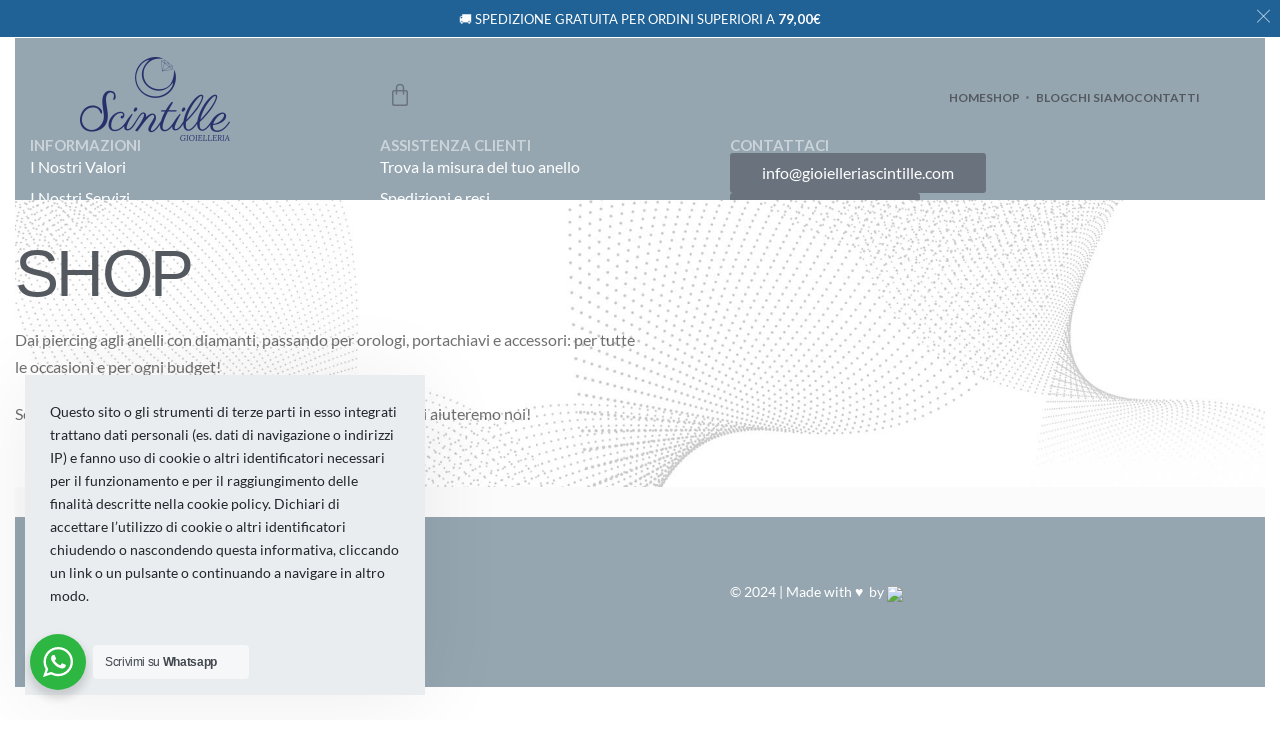

--- FILE ---
content_type: text/html; charset=UTF-8
request_url: https://gioielleriascintille.com/modelli/cuore-bianco-celeste/
body_size: 39483
content:
<!DOCTYPE html>
<html lang="it-IT" data-df  data-container="1440" data-xl="2" data-admin-bar="0" class="elementor-kit-654">
<head>
<meta charset="UTF-8">
<meta name="viewport" content="width=device-width, initial-scale=1">
<link rel="profile" href="//gmpg.org/xfn/11">
<link rel="pingback" href="https://gioielleriascintille.com/xmlrpc.php">

<meta name='robots' content='index, follow, max-image-preview:large, max-snippet:-1, max-video-preview:-1' />
	<style>img:is([sizes="auto" i], [sizes^="auto," i]) { contain-intrinsic-size: 3000px 1500px }</style>
	
	<!-- This site is optimized with the Yoast SEO Premium plugin v22.6 (Yoast SEO v25.0) - https://yoast.com/wordpress/plugins/seo/ -->
	<title>Cuore bianco-celeste Archivi &#8226; Gioielleria Scintille</title>
	<link rel="canonical" href="https://gioielleriascintille.com/modelli/cuore-bianco-celeste/" />
	<meta property="og:locale" content="it_IT" />
	<meta property="og:type" content="article" />
	<meta property="og:title" content="Cuore bianco-celeste Archivi" />
	<meta property="og:url" content="https://gioielleriascintille.com/modelli/cuore-bianco-celeste/" />
	<meta property="og:site_name" content="Gioielleria Scintille" />
	<meta name="twitter:card" content="summary_large_image" />
	<script type="application/ld+json" class="yoast-schema-graph">{"@context":"https://schema.org","@graph":[{"@type":"CollectionPage","@id":"https://gioielleriascintille.com/modelli/cuore-bianco-celeste/","url":"https://gioielleriascintille.com/modelli/cuore-bianco-celeste/","name":"Cuore bianco-celeste Archivi &#8226; Gioielleria Scintille","isPartOf":{"@id":"https://gioielleriascintille.com/#website"},"primaryImageOfPage":{"@id":"https://gioielleriascintille.com/modelli/cuore-bianco-celeste/#primaryimage"},"image":{"@id":"https://gioielleriascintille.com/modelli/cuore-bianco-celeste/#primaryimage"},"thumbnailUrl":"https://gioielleriascintille.com/wp-content/uploads/2020/12/2020-11-25-121357394.jpg","breadcrumb":{"@id":"https://gioielleriascintille.com/modelli/cuore-bianco-celeste/#breadcrumb"},"inLanguage":"it-IT"},{"@type":"ImageObject","inLanguage":"it-IT","@id":"https://gioielleriascintille.com/modelli/cuore-bianco-celeste/#primaryimage","url":"https://gioielleriascintille.com/wp-content/uploads/2020/12/2020-11-25-121357394.jpg","contentUrl":"https://gioielleriascintille.com/wp-content/uploads/2020/12/2020-11-25-121357394.jpg","width":1908,"height":1906},{"@type":"BreadcrumbList","@id":"https://gioielleriascintille.com/modelli/cuore-bianco-celeste/#breadcrumb","itemListElement":[{"@type":"ListItem","position":1,"name":"Home","item":"https://gioielleriascintille.com/"},{"@type":"ListItem","position":2,"name":"Cuore bianco-celeste"}]},{"@type":"WebSite","@id":"https://gioielleriascintille.com/#website","url":"https://gioielleriascintille.com/","name":"Gioielleria Scintille","description":"","publisher":{"@id":"https://gioielleriascintille.com/#organization"},"potentialAction":[{"@type":"SearchAction","target":{"@type":"EntryPoint","urlTemplate":"https://gioielleriascintille.com/?s={search_term_string}"},"query-input":{"@type":"PropertyValueSpecification","valueRequired":true,"valueName":"search_term_string"}}],"inLanguage":"it-IT"},{"@type":["Organization","Place","JewelryStore"],"@id":"https://gioielleriascintille.com/#organization","name":"SCINTILLE GIOIELLERIA Afragola","url":"https://gioielleriascintille.com/","logo":{"@id":"https://gioielleriascintille.com/modelli/cuore-bianco-celeste/#local-main-organization-logo"},"image":{"@id":"https://gioielleriascintille.com/modelli/cuore-bianco-celeste/#local-main-organization-logo"},"sameAs":["https://www.facebook.com/scintillegioielleria/","https://www.instagram.com/scintillegioielleria/","https://www.youtube.com/channel/UCM-Ncwlgo5boQQIpphDNuJw"],"address":{"@id":"https://gioielleriascintille.com/modelli/cuore-bianco-celeste/#local-main-place-address"},"geo":{"@type":"GeoCoordinates","latitude":"40.921703264701925","longitude":"14.301824484294324"},"telephone":["081 1997 6798","328 917 3661"],"openingHoursSpecification":[{"@type":"OpeningHoursSpecification","dayOfWeek":["Monday","Tuesday","Saturday"],"opens":"09:30","closes":"20:30"},{"@type":"OpeningHoursSpecification","dayOfWeek":["Wednesday","Thursday","Friday"],"opens":"09:00","closes":"20:30"},{"@type":"OpeningHoursSpecification","dayOfWeek":["Sunday"],"opens":"00:00","closes":"00:00"}],"email":"info@gioielleriascintille.com","vatID":"09151581213","taxID":"PDNLCU93L43F839T"},{"@type":"PostalAddress","@id":"https://gioielleriascintille.com/modelli/cuore-bianco-celeste/#local-main-place-address","streetAddress":"Via Giovanni Amendola, 141","addressLocality":"Afragola","postalCode":"80021","addressRegion":"Napoli","addressCountry":"IT"},{"@type":"ImageObject","inLanguage":"it-IT","@id":"https://gioielleriascintille.com/modelli/cuore-bianco-celeste/#local-main-organization-logo","url":"https://gioielleriascintille.com/wp-content/uploads/2020/12/Logo-Scintille-png-e1602705181974-1.png","contentUrl":"https://gioielleriascintille.com/wp-content/uploads/2020/12/Logo-Scintille-png-e1602705181974-1.png","width":400,"height":230,"caption":"SCINTILLE GIOIELLERIA Afragola"}]}</script>
	<meta name="geo.placename" content="Afragola" />
	<meta name="geo.position" content="40.921703264701925;14.301824484294324" />
	<meta name="geo.region" content="Italia" />
	<!-- / Yoast SEO Premium plugin. -->


<link rel='dns-prefetch' href='//capi-automation.s3.us-east-2.amazonaws.com' />
<link rel='dns-prefetch' href='//fonts.googleapis.com' />
<link rel='dns-prefetch' href='//hcaptcha.com' />
<link rel="alternate" type="application/rss+xml" title="Gioielleria Scintille &raquo; Feed" href="https://gioielleriascintille.com/feed/" />
<link rel="alternate" type="application/rss+xml" title="Gioielleria Scintille &raquo; Feed dei commenti" href="https://gioielleriascintille.com/comments/feed/" />
<link rel="alternate" type="application/rss+xml" title="Feed Gioielleria Scintille &raquo; Cuore bianco-celeste Modelli" href="https://gioielleriascintille.com/modelli/cuore-bianco-celeste/feed/" />
<link rel='stylesheet' id='wp-block-library-css' href='https://gioielleriascintille.com/wp-includes/css/dist/block-library/style.min.css?ver=6.8.3' type='text/css' media='all' />
<style id='classic-theme-styles-inline-css' type='text/css'>
/*! This file is auto-generated */
.wp-block-button__link{color:#fff;background-color:#32373c;border-radius:9999px;box-shadow:none;text-decoration:none;padding:calc(.667em + 2px) calc(1.333em + 2px);font-size:1.125em}.wp-block-file__button{background:#32373c;color:#fff;text-decoration:none}
</style>
<link rel='stylesheet' id='nta-css-popup-css' href='https://gioielleriascintille.com/wp-content/plugins/whatsapp-for-wordpress/assets/dist/css/style.css?ver=6.8.3' type='text/css' media='all' />
<style id='global-styles-inline-css' type='text/css'>
:root{--wp--preset--aspect-ratio--square: 1;--wp--preset--aspect-ratio--4-3: 4/3;--wp--preset--aspect-ratio--3-4: 3/4;--wp--preset--aspect-ratio--3-2: 3/2;--wp--preset--aspect-ratio--2-3: 2/3;--wp--preset--aspect-ratio--16-9: 16/9;--wp--preset--aspect-ratio--9-16: 9/16;--wp--preset--color--black: #000000;--wp--preset--color--cyan-bluish-gray: #abb8c3;--wp--preset--color--white: #ffffff;--wp--preset--color--pale-pink: #f78da7;--wp--preset--color--vivid-red: #cf2e2e;--wp--preset--color--luminous-vivid-orange: #ff6900;--wp--preset--color--luminous-vivid-amber: #fcb900;--wp--preset--color--light-green-cyan: #7bdcb5;--wp--preset--color--vivid-green-cyan: #00d084;--wp--preset--color--pale-cyan-blue: #8ed1fc;--wp--preset--color--vivid-cyan-blue: #0693e3;--wp--preset--color--vivid-purple: #9b51e0;--wp--preset--gradient--vivid-cyan-blue-to-vivid-purple: linear-gradient(135deg,rgba(6,147,227,1) 0%,rgb(155,81,224) 100%);--wp--preset--gradient--light-green-cyan-to-vivid-green-cyan: linear-gradient(135deg,rgb(122,220,180) 0%,rgb(0,208,130) 100%);--wp--preset--gradient--luminous-vivid-amber-to-luminous-vivid-orange: linear-gradient(135deg,rgba(252,185,0,1) 0%,rgba(255,105,0,1) 100%);--wp--preset--gradient--luminous-vivid-orange-to-vivid-red: linear-gradient(135deg,rgba(255,105,0,1) 0%,rgb(207,46,46) 100%);--wp--preset--gradient--very-light-gray-to-cyan-bluish-gray: linear-gradient(135deg,rgb(238,238,238) 0%,rgb(169,184,195) 100%);--wp--preset--gradient--cool-to-warm-spectrum: linear-gradient(135deg,rgb(74,234,220) 0%,rgb(151,120,209) 20%,rgb(207,42,186) 40%,rgb(238,44,130) 60%,rgb(251,105,98) 80%,rgb(254,248,76) 100%);--wp--preset--gradient--blush-light-purple: linear-gradient(135deg,rgb(255,206,236) 0%,rgb(152,150,240) 100%);--wp--preset--gradient--blush-bordeaux: linear-gradient(135deg,rgb(254,205,165) 0%,rgb(254,45,45) 50%,rgb(107,0,62) 100%);--wp--preset--gradient--luminous-dusk: linear-gradient(135deg,rgb(255,203,112) 0%,rgb(199,81,192) 50%,rgb(65,88,208) 100%);--wp--preset--gradient--pale-ocean: linear-gradient(135deg,rgb(255,245,203) 0%,rgb(182,227,212) 50%,rgb(51,167,181) 100%);--wp--preset--gradient--electric-grass: linear-gradient(135deg,rgb(202,248,128) 0%,rgb(113,206,126) 100%);--wp--preset--gradient--midnight: linear-gradient(135deg,rgb(2,3,129) 0%,rgb(40,116,252) 100%);--wp--preset--font-size--small: 13px;--wp--preset--font-size--medium: 20px;--wp--preset--font-size--large: 36px;--wp--preset--font-size--x-large: 42px;--wp--preset--spacing--20: 0.44rem;--wp--preset--spacing--30: 0.67rem;--wp--preset--spacing--40: 1rem;--wp--preset--spacing--50: 1.5rem;--wp--preset--spacing--60: 2.25rem;--wp--preset--spacing--70: 3.38rem;--wp--preset--spacing--80: 5.06rem;--wp--preset--shadow--natural: 6px 6px 9px rgba(0, 0, 0, 0.2);--wp--preset--shadow--deep: 12px 12px 50px rgba(0, 0, 0, 0.4);--wp--preset--shadow--sharp: 6px 6px 0px rgba(0, 0, 0, 0.2);--wp--preset--shadow--outlined: 6px 6px 0px -3px rgba(255, 255, 255, 1), 6px 6px rgba(0, 0, 0, 1);--wp--preset--shadow--crisp: 6px 6px 0px rgba(0, 0, 0, 1);}:where(.is-layout-flex){gap: 0.5em;}:where(.is-layout-grid){gap: 0.5em;}body .is-layout-flex{display: flex;}.is-layout-flex{flex-wrap: wrap;align-items: center;}.is-layout-flex > :is(*, div){margin: 0;}body .is-layout-grid{display: grid;}.is-layout-grid > :is(*, div){margin: 0;}:where(.wp-block-columns.is-layout-flex){gap: 2em;}:where(.wp-block-columns.is-layout-grid){gap: 2em;}:where(.wp-block-post-template.is-layout-flex){gap: 1.25em;}:where(.wp-block-post-template.is-layout-grid){gap: 1.25em;}.has-black-color{color: var(--wp--preset--color--black) !important;}.has-cyan-bluish-gray-color{color: var(--wp--preset--color--cyan-bluish-gray) !important;}.has-white-color{color: var(--wp--preset--color--white) !important;}.has-pale-pink-color{color: var(--wp--preset--color--pale-pink) !important;}.has-vivid-red-color{color: var(--wp--preset--color--vivid-red) !important;}.has-luminous-vivid-orange-color{color: var(--wp--preset--color--luminous-vivid-orange) !important;}.has-luminous-vivid-amber-color{color: var(--wp--preset--color--luminous-vivid-amber) !important;}.has-light-green-cyan-color{color: var(--wp--preset--color--light-green-cyan) !important;}.has-vivid-green-cyan-color{color: var(--wp--preset--color--vivid-green-cyan) !important;}.has-pale-cyan-blue-color{color: var(--wp--preset--color--pale-cyan-blue) !important;}.has-vivid-cyan-blue-color{color: var(--wp--preset--color--vivid-cyan-blue) !important;}.has-vivid-purple-color{color: var(--wp--preset--color--vivid-purple) !important;}.has-black-background-color{background-color: var(--wp--preset--color--black) !important;}.has-cyan-bluish-gray-background-color{background-color: var(--wp--preset--color--cyan-bluish-gray) !important;}.has-white-background-color{background-color: var(--wp--preset--color--white) !important;}.has-pale-pink-background-color{background-color: var(--wp--preset--color--pale-pink) !important;}.has-vivid-red-background-color{background-color: var(--wp--preset--color--vivid-red) !important;}.has-luminous-vivid-orange-background-color{background-color: var(--wp--preset--color--luminous-vivid-orange) !important;}.has-luminous-vivid-amber-background-color{background-color: var(--wp--preset--color--luminous-vivid-amber) !important;}.has-light-green-cyan-background-color{background-color: var(--wp--preset--color--light-green-cyan) !important;}.has-vivid-green-cyan-background-color{background-color: var(--wp--preset--color--vivid-green-cyan) !important;}.has-pale-cyan-blue-background-color{background-color: var(--wp--preset--color--pale-cyan-blue) !important;}.has-vivid-cyan-blue-background-color{background-color: var(--wp--preset--color--vivid-cyan-blue) !important;}.has-vivid-purple-background-color{background-color: var(--wp--preset--color--vivid-purple) !important;}.has-black-border-color{border-color: var(--wp--preset--color--black) !important;}.has-cyan-bluish-gray-border-color{border-color: var(--wp--preset--color--cyan-bluish-gray) !important;}.has-white-border-color{border-color: var(--wp--preset--color--white) !important;}.has-pale-pink-border-color{border-color: var(--wp--preset--color--pale-pink) !important;}.has-vivid-red-border-color{border-color: var(--wp--preset--color--vivid-red) !important;}.has-luminous-vivid-orange-border-color{border-color: var(--wp--preset--color--luminous-vivid-orange) !important;}.has-luminous-vivid-amber-border-color{border-color: var(--wp--preset--color--luminous-vivid-amber) !important;}.has-light-green-cyan-border-color{border-color: var(--wp--preset--color--light-green-cyan) !important;}.has-vivid-green-cyan-border-color{border-color: var(--wp--preset--color--vivid-green-cyan) !important;}.has-pale-cyan-blue-border-color{border-color: var(--wp--preset--color--pale-cyan-blue) !important;}.has-vivid-cyan-blue-border-color{border-color: var(--wp--preset--color--vivid-cyan-blue) !important;}.has-vivid-purple-border-color{border-color: var(--wp--preset--color--vivid-purple) !important;}.has-vivid-cyan-blue-to-vivid-purple-gradient-background{background: var(--wp--preset--gradient--vivid-cyan-blue-to-vivid-purple) !important;}.has-light-green-cyan-to-vivid-green-cyan-gradient-background{background: var(--wp--preset--gradient--light-green-cyan-to-vivid-green-cyan) !important;}.has-luminous-vivid-amber-to-luminous-vivid-orange-gradient-background{background: var(--wp--preset--gradient--luminous-vivid-amber-to-luminous-vivid-orange) !important;}.has-luminous-vivid-orange-to-vivid-red-gradient-background{background: var(--wp--preset--gradient--luminous-vivid-orange-to-vivid-red) !important;}.has-very-light-gray-to-cyan-bluish-gray-gradient-background{background: var(--wp--preset--gradient--very-light-gray-to-cyan-bluish-gray) !important;}.has-cool-to-warm-spectrum-gradient-background{background: var(--wp--preset--gradient--cool-to-warm-spectrum) !important;}.has-blush-light-purple-gradient-background{background: var(--wp--preset--gradient--blush-light-purple) !important;}.has-blush-bordeaux-gradient-background{background: var(--wp--preset--gradient--blush-bordeaux) !important;}.has-luminous-dusk-gradient-background{background: var(--wp--preset--gradient--luminous-dusk) !important;}.has-pale-ocean-gradient-background{background: var(--wp--preset--gradient--pale-ocean) !important;}.has-electric-grass-gradient-background{background: var(--wp--preset--gradient--electric-grass) !important;}.has-midnight-gradient-background{background: var(--wp--preset--gradient--midnight) !important;}.has-small-font-size{font-size: var(--wp--preset--font-size--small) !important;}.has-medium-font-size{font-size: var(--wp--preset--font-size--medium) !important;}.has-large-font-size{font-size: var(--wp--preset--font-size--large) !important;}.has-x-large-font-size{font-size: var(--wp--preset--font-size--x-large) !important;}
:where(.wp-block-post-template.is-layout-flex){gap: 1.25em;}:where(.wp-block-post-template.is-layout-grid){gap: 1.25em;}
:where(.wp-block-columns.is-layout-flex){gap: 2em;}:where(.wp-block-columns.is-layout-grid){gap: 2em;}
:root :where(.wp-block-pullquote){font-size: 1.5em;line-height: 1.6;}
</style>
<style id='woocommerce-inline-inline-css' type='text/css'>
.woocommerce form .form-row .required { visibility: visible; }
.woocommerce form .form-row abbr.required { visibility: visible; }
</style>
<link rel='stylesheet' id='wccf-field-styles-css' href='https://gioielleriascintille.com/wp-content/plugins/woocommerce-custom-fields/assets/css/fields.css?ver=2.3.4' type='text/css' media='all' />
<link rel='stylesheet' id='rightpress-datetimepicker-styles-css' href='https://gioielleriascintille.com/wp-content/plugins/woocommerce-custom-fields/rightpress/components/rightpress-assets-component/assets/datetimepicker/assets/css/jquery.datetimepicker.min.css?ver=1021' type='text/css' media='all' />
<link rel='stylesheet' id='wccf-frontend-styles-css' href='https://gioielleriascintille.com/wp-content/plugins/woocommerce-custom-fields/assets/css/frontend.css?ver=2.3.4' type='text/css' media='all' />
<link rel='stylesheet' id='product-size-charts-css' href='https://gioielleriascintille.com/wp-content/plugins/woo-advanced-product-size-chart/public/css/size-chart-for-woocommerce-public.css?ver=2.4.6' type='text/css' media='all' />
<link rel='stylesheet' id='woocommerce-free-shipping-bar-google-font-css' href='//fonts.googleapis.com/css?family=Lato%3Abold%3A400%2C500%2C600%2C700&#038;ver=1.2.7' type='text/css' media='all' />
<link rel='stylesheet' id='woocommerce-free-shipping-bar-css' href='https://gioielleriascintille.com/wp-content/plugins/woocommerce-free-shipping-bar/assets/css/woocommerce-free-shipping-bar-frontend-style.min.css?ver=1.2.7' type='text/css' media='all' />
<style id='woocommerce-free-shipping-bar-inline-css' type='text/css'>

				#wfspb-top-bar .wfspb-lining-layer{
					background-color: rgb(32, 98, 150) !important;
				}
				#wfspb-progress.wfsb-style-3{
					background-color: rgb(32, 98, 150) !important;
				}
				#wfspb-top-bar{
					color: #FFFFFF !important;
					text-align: center !important;
				}
				#wfspb-top-bar #wfspb-main-content{
					padding: 0 26px;
					font-size: 13px !important;
					text-align: center !important;
					color: #FFFFFF !important;
				}
				#wfspb-top-bar #wfspb-main-content b span{
					color: #FFFFFF ;
				}
				#wfspb-top-bar #wfspb-main-content a{
					color: #FFFFFF;
				}
				#wfspb-shortcode #wfspb-main-content{
				    font-size: 13px;
				    color: #111111 !important;
				}
				#wfspb-shortcode #wfspb-main-content b span{
					color: #111111 ;
				}
				#wfspb-shortcode #wfspb-main-content a{
				    color: #B8A16E !important;
				}
				div#wfspb-close{
				font-size: 13px !important;
				line-height: 13px !important;
				}
				
				#wfspb-top-bar{
					font-family: Lato:bold !important;
				}
					#wfspb-progress .wfspb-progress-background,.woocommerce-free-shipping-bar-order .woocommerce-free-shipping-bar-order-bar{
						background-color: #C9CFD4 !important;
					}
					#wfspb-current-progress,.woocommerce-free-shipping-bar-order .woocommerce-free-shipping-bar-order-bar .woocommerce-free-shipping-bar-order-bar-inner{
						background-color: #0D47A1 !important;
					}
					#wfspb-top-bar > #wfspb-progress.wfsb-effect-2{
					outline-color:#0D47A1 !important;
					}
					#wfspb-label{
						color: #FFFFFF !important;
						font-size: 11px !important;
					}
				
</style>
<link rel='stylesheet' id='brands-styles-css' href='https://gioielleriascintille.com/wp-content/plugins/woocommerce/assets/css/brands.css?ver=9.8.4' type='text/css' media='all' />
<link rel='preload' as='font' type='font/woff2' crossorigin='anonymous' id='tinvwl-webfont-font-css' href='https://gioielleriascintille.com/wp-content/plugins/ti-woocommerce-wishlist/assets/fonts/tinvwl-webfont.woff2?ver=xu2uyi'  media='all' />
<link rel='stylesheet' id='tinvwl-webfont-css' href='https://gioielleriascintille.com/wp-content/plugins/ti-woocommerce-wishlist/assets/css/webfont.min.css?ver=2.9.2' type='text/css' media='all' />
<link rel='stylesheet' id='tinvwl-css' href='https://gioielleriascintille.com/wp-content/plugins/ti-woocommerce-wishlist/assets/css/public.min.css?ver=2.9.2' type='text/css' media='all' />
<link rel='stylesheet' id='elementor-frontend-css' href='https://gioielleriascintille.com/wp-content/plugins/elementor/assets/css/frontend.min.css?ver=3.28.4' type='text/css' media='all' />
<link id="rey-hs-css" type="text/css" href="https://gioielleriascintille.com/wp-content/uploads/rey/hs-24caae75cc.css?ver=3.1.5.1745857653"  rel="stylesheet" media="all"  />
<link id="rey-ds-css" type="text/css" href="https://gioielleriascintille.com/wp-content/uploads/rey/ds-dfe10c2c87.css?ver=3.1.5.1745858214" data-noptimize="" data-no-optimize="1" data-pagespeed-no-defer="" data-pagespeed-no-transform="" data-minify="1" rel="preload" as="style" onload="this.onload=null;this.rel='stylesheet';" media="all"  />
<noscript><link rel="stylesheet" href="https://gioielleriascintille.com/wp-content/uploads/rey/ds-dfe10c2c87.css" data-no-minify="1"></noscript>
<link rel='stylesheet' id='elementor-post-88-css' href='https://gioielleriascintille.com/wp-content/uploads/elementor/css/post-88.css?ver=1746703014' type='text/css' media='all' />
<link rel="stylesheet" onload="this.onload=null;this.media='all';" media="print"  data-noptimize="" data-no-optimize="1" data-pagespeed-no-defer="" data-pagespeed-no-transform="" data-minify="1" data-no-rel='stylesheet' id='elementor-post-210-css' href='https://gioielleriascintille.com/wp-content/uploads/elementor/css/post-210.css?ver=1746632320' type='text/css' data-media='all' />
<noscript><link rel='stylesheet' data-noptimize="" data-no-optimize="1" data-pagespeed-no-defer="" data-pagespeed-no-transform="" data-minify="1" data-id='elementor-post-210-css' href='https://gioielleriascintille.com/wp-content/uploads/elementor/css/post-210.css?ver=1746632320' data-type='text/css' data-media='all' />
</noscript><link rel='stylesheet' id='elementor-post-406-css' href='https://gioielleriascintille.com/wp-content/uploads/elementor/css/post-406.css?ver=1746703182' type='text/css' media='all' />
<link rel="preload" as="style" onload="this.onload=null;this.rel='stylesheet';" media="all"   data-no-rel='stylesheet' id='rey-wp-style-child-css' href='https://gioielleriascintille.com/wp-content/themes/rey-child/style.css?ver=1.0.0' type='text/css' data-media='all' />
<noscript><link rel='stylesheet'  data-id='rey-wp-style-child-css' href='https://gioielleriascintille.com/wp-content/themes/rey-child/style.css?ver=1.0.0' data-type='text/css' data-media='all' />
</noscript><script type="text/javascript" src="https://gioielleriascintille.com/wp-includes/js/jquery/jquery.min.js?ver=3.7.1" id="jquery-core-js"></script>
<script type="text/javascript" src="https://gioielleriascintille.com/wp-includes/js/jquery/jquery-migrate.min.js?ver=3.4.1" id="jquery-migrate-js"></script>
<script type="text/javascript" defer src="https://gioielleriascintille.com/wp-content/plugins/rey-core/assets/js/woocommerce/blockui.js?ver=3.1.5" id="jquery-blockui-js" data-wp-strategy="defer"></script>
<script type="text/javascript" id="wc-add-to-cart-js-extra">
/* <![CDATA[ */
var wc_add_to_cart_params = {"ajax_url":"\/wp-admin\/admin-ajax.php","wc_ajax_url":"\/?wc-ajax=%%endpoint%%","i18n_view_cart":"Visualizza carrello","cart_url":"https:\/\/gioielleriascintille.com\/cart\/","is_cart":"","cart_redirect_after_add":""};
/* ]]> */
</script>
<script type="text/javascript" src="https://gioielleriascintille.com/wp-content/plugins/woocommerce/assets/js/frontend/add-to-cart.min.js?ver=9.8.4" id="wc-add-to-cart-js" defer="defer" data-wp-strategy="defer"></script>
<script type="text/javascript" defer src="https://gioielleriascintille.com/wp-content/plugins/woocommerce/assets/js/js-cookie/js.cookie.min.js?ver=2.1.4-wc.9.8.4" id="js-cookie-js" data-wp-strategy="defer"></script>
<script type="text/javascript" id="woocommerce-js-extra">
/* <![CDATA[ */
var woocommerce_params = {"ajax_url":"\/wp-admin\/admin-ajax.php","wc_ajax_url":"\/?wc-ajax=%%endpoint%%","i18n_password_show":"Mostra password","i18n_password_hide":"Nascondi password"};
/* ]]> */
</script>
<script type="text/javascript" src="https://gioielleriascintille.com/wp-content/plugins/woocommerce/assets/js/frontend/woocommerce.min.js?ver=9.8.4" id="woocommerce-js" defer="defer" data-wp-strategy="defer"></script>
<script type="text/javascript" id="woocommerce-free-shipping-bar-js-extra">
/* <![CDATA[ */
var _wfsb_params = {"mobile":"1","ajax_url":"https:\/\/gioielleriascintille.com\/wp-admin\/admin-ajax.php","nonce":"ec8baf2e9f","lang_code":"","time_to_disappear":"1","displayTime":"4","cacheCompa":"0","headerSelector":"","initialDelay":"2","html_refresh":["#wfspb-main-content.wfspb-message-in-shop","#wfspb-main-content.wfspb-message-in-cart-checkout","#wfspb-progress","#wfspb-shortcode .woocommerce-free-shipping-bar-order-bar"],"mini_bar_on_checkout":"1","positionCart":"0","positionCheckout":"0"};
/* ]]> */
</script>
<script type="text/javascript" src="https://gioielleriascintille.com/wp-content/plugins/woocommerce-free-shipping-bar/assets/js/frontend.min.js?ver=1.2.7" id="woocommerce-free-shipping-bar-js"></script>
<link rel="https://api.w.org/" href="https://gioielleriascintille.com/wp-json/" /><link rel="EditURI" type="application/rsd+xml" title="RSD" href="https://gioielleriascintille.com/xmlrpc.php?rsd" />
<style>
.h-captcha{position:relative;display:block;margin-bottom:2rem;padding:0;clear:both}.h-captcha[data-size="normal"]{width:303px;height:78px}.h-captcha[data-size="compact"]{width:164px;height:144px}.h-captcha[data-size="invisible"]{display:none}.h-captcha::before{content:'';display:block;position:absolute;top:0;left:0;background:url(https://gioielleriascintille.com/wp-content/plugins/hcaptcha-for-forms-and-more/assets/images/hcaptcha-div-logo.svg) no-repeat;border:1px solid #fff0;border-radius:4px}.h-captcha[data-size="normal"]::before{width:300px;height:74px;background-position:94% 28%}.h-captcha[data-size="compact"]::before{width:156px;height:136px;background-position:50% 79%}.h-captcha[data-theme="light"]::before,body.is-light-theme .h-captcha[data-theme="auto"]::before,.h-captcha[data-theme="auto"]::before{background-color:#fafafa;border:1px solid #e0e0e0}.h-captcha[data-theme="dark"]::before,body.is-dark-theme .h-captcha[data-theme="auto"]::before,html.wp-dark-mode-active .h-captcha[data-theme="auto"]::before,html.drdt-dark-mode .h-captcha[data-theme="auto"]::before{background-image:url(https://gioielleriascintille.com/wp-content/plugins/hcaptcha-for-forms-and-more/assets/images/hcaptcha-div-logo-white.svg);background-repeat:no-repeat;background-color:#333;border:1px solid #f5f5f5}@media (prefers-color-scheme:dark){.h-captcha[data-theme="auto"]::before{background-image:url(https://gioielleriascintille.com/wp-content/plugins/hcaptcha-for-forms-and-more/assets/images/hcaptcha-div-logo-white.svg);background-repeat:no-repeat;background-color:#333;border:1px solid #f5f5f5}}.h-captcha[data-theme="custom"]::before{background-color:initial}.h-captcha[data-size="invisible"]::before{display:none}.h-captcha iframe{position:relative}div[style*="z-index: 2147483647"] div[style*="border-width: 11px"][style*="position: absolute"][style*="pointer-events: none"]{border-style:none}
</style>
<style>
.elementor-widget-login .h-captcha{margin-bottom:0}
</style>
<!-- Questo codice è aggiunto da Analytify (6.1.0) https://analytify.io/ !-->
			<script>
				(function(i,s,o,g,r,a,m){i['GoogleAnalyticsObject']=r;i[r]=i[r]||function(){
					(i[r].q=i[r].q||[]).push(arguments)},i[r].l=1*new Date();a=s.createElement(o),
					m=s.getElementsByTagName(o)[0];a.async=1;a.src=g;m.parentNode.insertBefore(a,m)
				})

				(window,document,'script','//www.google-analytics.com/analytics.js','ga');
				
					ga('create', 'G-Z98SCHMHE2', 'auto');ga('set', 'forceSSL', true);ga('require', 'displayfeatures');ga('send', 'pageview');
			</script>

			<!-- Questo codice è aggiunto da Analytify (6.1.0) !-->	<noscript><style>
		.woocommerce ul.products li.product.is-animated-entry {opacity: 1;transform: none;}
		.woocommerce div.product .woocommerce-product-gallery:after {display: none;}
		.woocommerce div.product .woocommerce-product-gallery .woocommerce-product-gallery__wrapper {opacity: 1}
	</style></noscript>
		<noscript><style>.woocommerce-product-gallery{ opacity: 1 !important; }</style></noscript>
	<meta name="generator" content="Elementor 3.28.4; features: e_font_icon_svg, additional_custom_breakpoints, e_local_google_fonts; settings: css_print_method-external, google_font-enabled, font_display-auto">
<style type="text/css">.recentcomments a{display:inline !important;padding:0 !important;margin:0 !important;}</style>			<script  type="text/javascript">
				!function(f,b,e,v,n,t,s){if(f.fbq)return;n=f.fbq=function(){n.callMethod?
					n.callMethod.apply(n,arguments):n.queue.push(arguments)};if(!f._fbq)f._fbq=n;
					n.push=n;n.loaded=!0;n.version='2.0';n.queue=[];t=b.createElement(e);t.async=!0;
					t.src=v;s=b.getElementsByTagName(e)[0];s.parentNode.insertBefore(t,s)}(window,
					document,'script','https://connect.facebook.net/en_US/fbevents.js');
			</script>
			<!-- WooCommerce Facebook Integration Begin -->
			<script  type="text/javascript">

				fbq('init', '3393577314080258', {}, {
    "agent": "woocommerce_0-9.8.4-3.5.14"
});

				document.addEventListener( 'DOMContentLoaded', function() {
					// Insert placeholder for events injected when a product is added to the cart through AJAX.
					document.body.insertAdjacentHTML( 'beforeend', '<div class=\"wc-facebook-pixel-event-placeholder\"></div>' );
				}, false );

			</script>
			<!-- WooCommerce Facebook Integration End -->
						<style>
				.e-con.e-parent:nth-of-type(n+4):not(.e-lazyloaded):not(.e-no-lazyload),
				.e-con.e-parent:nth-of-type(n+4):not(.e-lazyloaded):not(.e-no-lazyload) * {
					background-image: none !important;
				}
				@media screen and (max-height: 1024px) {
					.e-con.e-parent:nth-of-type(n+3):not(.e-lazyloaded):not(.e-no-lazyload),
					.e-con.e-parent:nth-of-type(n+3):not(.e-lazyloaded):not(.e-no-lazyload) * {
						background-image: none !important;
					}
				}
				@media screen and (max-height: 640px) {
					.e-con.e-parent:nth-of-type(n+2):not(.e-lazyloaded):not(.e-no-lazyload),
					.e-con.e-parent:nth-of-type(n+2):not(.e-lazyloaded):not(.e-no-lazyload) * {
						background-image: none !important;
					}
				}
			</style>
			<meta name="generator" content="Powered by Slider Revolution 6.7.20 - responsive, Mobile-Friendly Slider Plugin for WordPress with comfortable drag and drop interface." />
<style>
span[data-name="hcap-cf7"] .h-captcha{margin-bottom:0}span[data-name="hcap-cf7"]~input[type="submit"],span[data-name="hcap-cf7"]~button[type="submit"]{margin-top:2rem}
</style>
<style>
.elementor-field-type-hcaptcha .elementor-field{background:transparent!important}.elementor-field-type-hcaptcha .h-captcha{margin-bottom:unset}
</style>
<style>
.woocommerce-form-login .h-captcha{margin-top:2rem}
</style>
<style>
.woocommerce-ResetPassword .h-captcha{margin-top:.5rem}
</style>
<style>
.woocommerce-form-register .h-captcha{margin-top:2rem}
</style>
<link rel="icon" href="https://gioielleriascintille.com/wp-content/uploads/2020/12/cropped-favicon_scintille-32x32.png" sizes="32x32" />
<link rel="icon" href="https://gioielleriascintille.com/wp-content/uploads/2020/12/cropped-favicon_scintille-192x192.png" sizes="192x192" />
<link rel="apple-touch-icon" href="https://gioielleriascintille.com/wp-content/uploads/2020/12/cropped-favicon_scintille-180x180.png" />
<meta name="msapplication-TileImage" content="https://gioielleriascintille.com/wp-content/uploads/2020/12/cropped-favicon_scintille-270x270.png" />
<script>function setREVStartSize(e){
			//window.requestAnimationFrame(function() {
				window.RSIW = window.RSIW===undefined ? window.innerWidth : window.RSIW;
				window.RSIH = window.RSIH===undefined ? window.innerHeight : window.RSIH;
				try {
					var pw = document.getElementById(e.c).parentNode.offsetWidth,
						newh;
					pw = pw===0 || isNaN(pw) || (e.l=="fullwidth" || e.layout=="fullwidth") ? window.RSIW : pw;
					e.tabw = e.tabw===undefined ? 0 : parseInt(e.tabw);
					e.thumbw = e.thumbw===undefined ? 0 : parseInt(e.thumbw);
					e.tabh = e.tabh===undefined ? 0 : parseInt(e.tabh);
					e.thumbh = e.thumbh===undefined ? 0 : parseInt(e.thumbh);
					e.tabhide = e.tabhide===undefined ? 0 : parseInt(e.tabhide);
					e.thumbhide = e.thumbhide===undefined ? 0 : parseInt(e.thumbhide);
					e.mh = e.mh===undefined || e.mh=="" || e.mh==="auto" ? 0 : parseInt(e.mh,0);
					if(e.layout==="fullscreen" || e.l==="fullscreen")
						newh = Math.max(e.mh,window.RSIH);
					else{
						e.gw = Array.isArray(e.gw) ? e.gw : [e.gw];
						for (var i in e.rl) if (e.gw[i]===undefined || e.gw[i]===0) e.gw[i] = e.gw[i-1];
						e.gh = e.el===undefined || e.el==="" || (Array.isArray(e.el) && e.el.length==0)? e.gh : e.el;
						e.gh = Array.isArray(e.gh) ? e.gh : [e.gh];
						for (var i in e.rl) if (e.gh[i]===undefined || e.gh[i]===0) e.gh[i] = e.gh[i-1];
											
						var nl = new Array(e.rl.length),
							ix = 0,
							sl;
						e.tabw = e.tabhide>=pw ? 0 : e.tabw;
						e.thumbw = e.thumbhide>=pw ? 0 : e.thumbw;
						e.tabh = e.tabhide>=pw ? 0 : e.tabh;
						e.thumbh = e.thumbhide>=pw ? 0 : e.thumbh;
						for (var i in e.rl) nl[i] = e.rl[i]<window.RSIW ? 0 : e.rl[i];
						sl = nl[0];
						for (var i in nl) if (sl>nl[i] && nl[i]>0) { sl = nl[i]; ix=i;}
						var m = pw>(e.gw[ix]+e.tabw+e.thumbw) ? 1 : (pw-(e.tabw+e.thumbw)) / (e.gw[ix]);
						newh =  (e.gh[ix] * m) + (e.tabh + e.thumbh);
					}
					var el = document.getElementById(e.c);
					if (el!==null && el) el.style.height = newh+"px";
					el = document.getElementById(e.c+"_wrapper");
					if (el!==null && el) {
						el.style.height = newh+"px";
						el.style.display = "block";
					}
				} catch(e){
					console.log("Failure at Presize of Slider:" + e)
				}
			//});
		  };</script>
<style id="reycore-inline-styles" data-noptimize="" data-no-optimize="1" data-pagespeed-no-defer="" data-pagespeed-no-transform="" data-minify="1">:root{--rey-container-spacing:15px;--main-gutter-size:15px;--body-bg-color:#ffffff;--body-color:#282f6a;--neutral-hue:210;--blog-columns:1;--sidebar-size:27%;--post-align-wide-size:25vw;--scrolltotop-color:#282f6a;--scroll-top-bottom:10vh;--woocommerce-products-gutter:30px;--woocommerce-sidebar-size:16%;--woocommerce-loop-cards-padding:15px;--woocommerce-thumbnails-padding-top:30px;--woocommerce-thumbnails-padding-right:40px;--woocommerce-thumbnails-padding-bottom:10px;--woocommerce-thumbnails-padding-left:40px;--woocommerce-fullscreen-summary-valign:flex-start;--woocommerce-summary-size:40%;--woocommerce-summary-padding:0px;--star-rating-color:#ff4545;}h1, .h1, .rey-pageTitle, .rey-postItem-catText{font-family:var(--secondary-ff);font-weight:400;}h2, .h2{font-family:var(--secondary-ff);font-weight:400;}h3, .h3{font-family:var(--secondary-ff);font-weight:400;}h4, .h4{font-family:var(--secondary-ff);font-weight:400;}.woocommerce-store-notice .woocommerce-store-notice-content{min-height:32px;}@media (min-width: 768px) and (max-width: 1025px){:root{--rey-container-spacing:15px;--main-gutter-size:15px;--blog-columns:1;--scroll-top-bottom:10vh;--woocommerce-products-gutter:10px;--woocommerce-summary-padding:0px;}}@media (max-width: 767px){:root{--rey-container-spacing:15px;--main-gutter-size:15px;--blog-columns:1;--scroll-top-bottom:10vh;--woocommerce-products-gutter:10px;--woocommerce-summary-padding:0px;}}@font-face { font-family:'Lato';font-style:normal;font-weight:400;font-display:swap;src:url(https://gioielleriascintille.com/wp-content/fonts/lato/9b168a0829392760) format('woff');}@font-face { font-family:'Rey Primary';font-style:normal;font-weight:400;font-display:swap;src:url(https://gioielleriascintille.com/wp-content/fonts/lato/9b168a0829392760) format('woff');}@font-face { font-family:'Rey Secondary';font-style:normal;font-weight:400;font-display:swap;src:url(https://gioielleriascintille.com/wp-content/fonts/lato/9b168a0829392760) format('woff');}@media (max-width: 1024px) {			:root {				--nav-breakpoint-desktop: none;				--nav-breakpoint-mobile: flex;			}		} :root{--primary-ff:Lato, "Helvetica Neue", Helvetica, Arial, sans-serif;--secondary-ff:Lato, "Helvetica Neue", Helvetica, Arial, sans-serif;--body-font-family: var(--primary-ff);--body-font-weight: 400;--accent-color:#212529;--accent-hover-color:#000000;--accent-text-color:#fff;} :root{ --woocommerce-grid-columns:4; } @media(min-width: 768px) and (max-width: 1024px){:root{ --woocommerce-grid-columns:2; }} @media(max-width: 767px){:root{ --woocommerce-grid-columns:2; }}     </style><style id="rey-lazy-bg">.rey-js .elementor-element.rey-lazyBg, .rey-js .elementor-element.rey-lazyBg > .elementor-widget-container, .rey-js .elementor-element.rey-lazyBg > .elementor-widget-wrap { background-image: none !important; }</style><style id="yellow-pencil">
/*
	The following CSS codes are created by the YellowPencil plugin.
	https://yellowpencil.waspthemes.com/
*/
#content{top:150px;}@media (max-width:640px){#content{top:115px;position:relative;}}
</style></head>

<body class="archive tax-pa_modelli term-cuore-bianco-celeste term-384 wp-custom-logo wp-theme-rey wp-child-theme-rey-child theme-rey non-logged-in woocommerce woocommerce-page woocommerce-no-js tinvwl-theme-style rey-no-js ltr elementor-default elementor-kit-654 rey-cwidth--default --no-acc-focus elementor-opt r-notices --footer-reveal" data-id="384" itemtype="https://schema.org/WebPage" itemscope="itemscope">

<script type="text/javascript" id="rey-no-js" data-noptimize data-no-optimize="1" data-no-defer="1">
		document.body.classList.remove('rey-no-js');document.body.classList.add('rey-js');
	</script>		<script type="text/javascript" id="rey-instant-js" data-noptimize="" data-no-optimize="1" data-no-defer="1" data-pagespeed-no-defer="">
			(function(){
				if( ! window.matchMedia("(max-width: 1024px)").matches && ("IntersectionObserver" in window) ){
					var io = new IntersectionObserver(entries => {
						window.reyScrollbarWidth = window.innerWidth - entries[0].boundingClientRect.width;
						document.documentElement.style.setProperty('--scrollbar-width', window.reyScrollbarWidth + "px");
						io.disconnect();
					});
					io.observe(document.documentElement);
				}
				let cw = parseInt(document.documentElement.getAttribute('data-container') || 1440);
				const sxl = function () {
					let xl;
					if ( window.matchMedia('(min-width: 1025px) and (max-width: ' + cw + 'px)').matches ) xl = 1; // 1440px - 1025px
					else if ( window.matchMedia('(min-width: ' + (cw + 1) + 'px)').matches ) xl = 2; // +1440px
					document.documentElement.setAttribute('data-xl', xl || 0);
				};
				sxl(); window.addEventListener('resize', sxl);
			})();
		</script>
		
	<a href="#content" class="skip-link screen-reader-text">Skip to content</a>

	<div id="page" class="rey-siteWrapper ">

		
<div class="rey-overlay rey-overlay--site" style="opacity:0;"></div>

		
<header class="rey-siteHeader rey-siteHeader--custom rey-siteHeader--88 header-pos--rel" >

			<div data-elementor-type="wp-post" data-elementor-id="88" class="elementor elementor-88" data-elementor-post-type="rey-global-sections" data-elementor-gstype="header" data-page-el-selector="body.elementor-page-88">
						<section class="rey-animate-el rey-anim--reveal rey-anim--viewport elementor-section elementor-top-section elementor-element elementor-element-e0ff621 elementor-section-height-min-height rey-flexWrap rey-section-stretched elementor-section-full_width --zindexed-999 elementor-section-height-default elementor-section-items-middle" data-rey-anim-config="{&quot;id&quot;:&quot;e0ff621&quot;,&quot;element_type&quot;:&quot;section&quot;,&quot;animation_type&quot;:&quot;reveal&quot;,&quot;reveal_direction&quot;:&quot;top&quot;,&quot;reveal_bg&quot;:&quot;&quot;}" data-id="e0ff621" data-element_type="section">
						<div class="elementor-container elementor-column-gap-no">
					<div class="elementor-column elementor-col-50 elementor-top-column elementor-element elementor-element-acb7926" data-id="acb7926" data-element_type="column">
			<div class="elementor-column-wrap--acb7926 elementor-widget-wrap elementor-element-populated">
						<div class="elementor-element elementor-element-b50415f elementor-widget__width-auto elementor-widget elementor-widget-reycore-header-logo" data-id="b50415f" data-element_type="widget" data-widget_type="reycore-header-logo.default">
				<div class="elementor-widget-container">
					
<div class="rey-logoWrapper">

	
        <div class="rey-siteLogo">
			<a href="https://gioielleriascintille.com/" data-no-lazy="1" data-skip-lazy="1" class="no-lazy custom-logo-link" rel="home" itemprop="url"><img width="150" height="150" src="https://gioielleriascintille.com/wp-content/uploads/2020/12/cropped-logo-paypal-1-2.png" data-no-lazy="1" data-skip-lazy="1" class="no-lazy custom-logo" alt="Gioielleria Scintille" loading="eager" decoding="async" srcset="https://gioielleriascintille.com/wp-content/uploads/2020/12/cropped-logo-paypal-1-2.png 150w, https://gioielleriascintille.com/wp-content/uploads/2020/12/cropped-logo-paypal-1-2-100x100.png 100w, https://gioielleriascintille.com/wp-content/uploads/2020/12/cropped-logo-paypal-1-2-32x32.png 32w" sizes="(max-width: 150px) 100vw, 150px" /><img width="150" height="150" src="https://gioielleriascintille.com/wp-content/uploads/2020/12/logo-paypal-1.png" data-no-lazy="1" data-skip-lazy="1" class="no-lazy rey-mobileLogo" alt="" decoding="async" srcset="https://gioielleriascintille.com/wp-content/uploads/2020/12/logo-paypal-1.png 150w, https://gioielleriascintille.com/wp-content/uploads/2020/12/logo-paypal-1-100x100.png 100w" sizes="(max-width: 150px) 100vw, 150px" /></a>		</div>

    </div>
<!-- .rey-logoWrapper -->
				</div>
				</div>
				<div class="elementor-element elementor-element-a64f231 elementor-widget__width-initial elementor-widget elementor-widget-reycore-header-account" data-id="a64f231" data-element_type="widget" data-widget_type="reycore-header-account.default">
				<div class="elementor-widget-container">
					
<div class="rey-headerAccount rey-headerIcon ">
    <button class="btn rey-headerIcon-btn js-rey-headerAccount rey-headerAccount-btn rey-headerAccount-btn--icon --hit-icon">

		<span class="screen-reader-text">Apri dettagli account</span>

		<span class="__icon rey-headerIcon-icon" aria-hidden="true"><svg aria-hidden="true" role="img" id="rey-icon-user-692ecd2d04dfb" class="rey-icon rey-icon-user rey-headerAccount-btnIcon" viewbox="0 0 24 24"><path d="M8.68220488,13 L5.8,13 C4.7,11.6 4,9.9 4,8 C4,3.6 7.6,0 12,0 C16.4,0 20,3.6 20,8 C20,9.9 19.3,11.6 18.2,13 L15.3177951,13 C16.9344907,11.9250785 18,10.0869708 18,8 C18,4.6862915 15.3137085,2 12,2 C8.6862915,2 6,4.6862915 6,8 C6,10.0869708 7.06550934,11.9250785 8.68220488,13 Z"></path><path d="M18,14 L6,14 C2.7,14 0,16.7 0,20 L0,23 C0,23.6 0.4,24 1,24 L23,24 C23.6,24 24,23.6 24,23 L24,20 C24,16.7 21.3,14 18,14 Z M22,22 L2,22 L2,20 C2,17.8 3.8,16 6,16 L18,16 C20.2,16 22,17.8 22,20 L22,22 Z" ></path></svg></span>
<span class="rey-headerAccount-count rey-headerIcon-counter --hidden  --minimal">

	<span class="rey-wishlistCounter-number wishlist_products_counter"><span class="wishlist_products_counter_number"></span></span><svg data-transparent="" data-abs="" aria-hidden="true" role="img" id="rey-icon-close-692ecd2d05003" class="rey-icon rey-icon-close __close-icon" viewbox="0 0 110 110"><g stroke="none" stroke-width="1" fill="none" fill-rule="evenodd" stroke-linecap="square"><path d="M4.79541854,4.29541854 L104.945498,104.445498 L4.79541854,4.29541854 Z" stroke="currentColor" stroke-width="var(--stroke-width, 12px)"></path><path d="M4.79541854,104.704581 L104.945498,4.55450209 L4.79541854,104.704581 Z" stroke="currentColor" stroke-width="var(--stroke-width, 12px)"></path></g></svg>
</span>
    </button>

</div>
<!-- .rey-headerAccount-wrapper -->
				</div>
				</div>
				<div class="elementor-element elementor-element-04f8838 elementor-widget__width-auto --inline-layout-ov --inline-mobile-icon --has-button-no elementor-widget elementor-widget-reycore-header-search" data-id="04f8838" data-element_type="widget" data-widget_type="reycore-header-search.default">
				<div class="elementor-widget-container">
					
<div class="rey-headerSearch rey-headerIcon js-rey-headerSearch  --tp-before --hit-before">

	<button class="btn rey-headerIcon-btn rey-headerSearch-toggle js-rey-headerSearch-toggle">

		
		<span class="__icon rey-headerIcon-icon" aria-hidden="true"><svg aria-hidden="true" role="img" id="rey-icon-search-692ecd2d057ad" class="rey-icon rey-icon-search icon-search" viewbox="0 0 24 24"><circle stroke="currentColor" stroke-width="2.2" fill="none" cx="11" cy="11" r="10"></circle>
			<path d="M20.0152578,17.8888876 L23.5507917,21.4244215 C24.1365782,22.010208 24.1365782,22.9599554 23.5507917,23.5457419 C22.9650053,24.1315283 22.0152578,24.1315283 21.4294714,23.5457419 L17.8939375,20.010208 C17.3081511,19.4244215 17.3081511,18.4746741 17.8939375,17.8888876 C18.4797239,17.3031012 19.4294714,17.3031012 20.0152578,17.8888876 Z" fill="currentColor" stroke="none"></path></svg> <svg data-abs="" data-transparent="" aria-hidden="true" role="img" id="rey-icon-close-692ecd2d057bb" class="rey-icon rey-icon-close icon-close" viewbox="0 0 110 110"><g stroke="none" stroke-width="1" fill="none" fill-rule="evenodd" stroke-linecap="square"><path d="M4.79541854,4.29541854 L104.945498,104.445498 L4.79541854,4.29541854 Z" stroke="currentColor" stroke-width="var(--stroke-width, 12px)"></path><path d="M4.79541854,104.704581 L104.945498,4.55450209 L4.79541854,104.704581 Z" stroke="currentColor" stroke-width="var(--stroke-width, 12px)"></path></g></svg></span>
		<span class="screen-reader-text">Search open</span>

	</button>
	<!-- .rey-headerSearch-toggle -->

</div>
				</div>
				</div>
				<div class="elementor-element elementor-element-8175c0a elementor-widget__width-auto elementor-hidden-desktop elementor-hidden-tablet elementor-hidden-mobile elementor-widget elementor-widget-reycore-header-cart" data-id="8175c0a" data-element_type="widget" data-widget_type="reycore-header-cart.default">
				<div class="elementor-widget-container">
					
<div class="rey-headerCart-wrapper rey-headerIcon  --hide-empty" data-rey-cart-count="0">
	<button  class="btn rey-headerIcon-btn rey-headerCart js-rey-headerCart">
        <span class="__icon rey-headerIcon-icon " aria-hidden="true"><svg aria-hidden="true" role="img" id="rey-icon-bag2-692ecd2d05e3d" class="rey-icon rey-icon-bag2 " viewbox="0 0 1000 1000"><g stroke="none" stroke-width="1" fill="none" fill-rule="evenodd"><g fill="currentColor" fill-rule="nonzero"><path d="M800,355 L800,300 C800,135 665,0 500,0 C335,0 200,135 200,300 L200,355 L0,355 L0,850 C0,935 65,1000 150,1000 L850,1000 C935,1000 1000,935 1000,850 L1000,355 L800,355 Z M280,296 C280,177.2 379,80 500,80 C621,80 720,177.2 720,296 L720,355 L280,355 L280,296 Z M920,860 C920,890 890,920 860,920 L140,920 C110,920 80,890 80,860 L80,440 L200,440 L200,540 L300,540 L300,440 L700,440 L700,540 L800,540 L800,440 L920,440 L920,860 Z"></path></g></g></svg></span>        <span class="rey-headerIcon-counter --bubble"><span class="__cart-count">0</span></span>
		<span class="screen-reader-text">Apri carrello</span>
	</button>
</div>
<!-- .rey-headerCart-wrapper -->
				</div>
				</div>
				<div class="elementor-element elementor-element-d8f4d84 toggle-icon--bag-medium elementor-menu-cart--empty-indicator-hide elementor-widget__width-initial elementor-menu-cart--items-indicator-bubble elementor-menu-cart--cart-type-side-cart elementor-menu-cart--show-remove-button-yes elementor-widget elementor-widget-woocommerce-menu-cart" data-id="d8f4d84" data-element_type="widget" data-settings="{&quot;automatically_open_cart&quot;:&quot;yes&quot;,&quot;cart_type&quot;:&quot;side-cart&quot;,&quot;open_cart&quot;:&quot;click&quot;}" data-widget_type="woocommerce-menu-cart.default">
							<div class="elementor-menu-cart__wrapper">
							<div class="elementor-menu-cart__toggle_wrapper">
					<div class="elementor-menu-cart__container elementor-lightbox" aria-hidden="true">
						<div class="elementor-menu-cart__main" aria-hidden="true">
									<div class="elementor-menu-cart__close-button">
					</div>
									<div class="widget_shopping_cart_content">
															</div>
						</div>
					</div>
							<div class="elementor-menu-cart__toggle elementor-button-wrapper">
			<a id="elementor-menu-cart__toggle_button" href="#" class="elementor-menu-cart__toggle_button elementor-button elementor-size-sm" aria-expanded="false">
				<span class="elementor-button-text"><span class="woocommerce-Price-amount amount"><bdi>0,00<span class="woocommerce-Price-currencySymbol">&euro;</span></bdi></span></span>
				<span class="elementor-button-icon">
					<span class="elementor-button-icon-qty" data-counter="0">0</span>
					<svg class="e-font-icon-svg e-eicon-bag-medium" viewBox="0 0 1000 1000" xmlns="http://www.w3.org/2000/svg"><path d="M323 292L323 207C329 95 391 33 501 33 610 33 673 95 677 209V292H750C796 292 833 329 833 375V875C833 921 796 958 750 958H250C204 958 167 921 167 875V375C167 329 204 292 250 292H323ZM385 292H615L615 210C611 130 577 95 501 95 425 95 390 130 385 209L385 292ZM323 354H250C238 354 229 363 229 375V875C229 887 238 896 250 896H750C762 896 771 887 771 875V375C771 363 762 354 750 354H677V454C677 471 663 485 646 485S615 471 615 454L615 354H385L385 454C385 471 371 485 354 485 337 485 323 471 323 454L323 354Z"></path></svg>					<span class="elementor-screen-only">Cart</span>
				</span>
			</a>
		</div>
						</div>
					</div> <!-- close elementor-menu-cart__wrapper -->
						</div>
				<div class="elementor-element elementor-element-836a08a elementor-nav-menu--stretch elementor-widget__width-auto --il--right --il--tablet-right --il--mobile-right elementor-hidden-desktop elementor-hidden-tablet elementor-hidden-mobile elementor-nav-menu__text-align-aside elementor-nav-menu--toggle elementor-nav-menu--burger elementor-widget elementor-widget-nav-menu" data-id="836a08a" data-element_type="widget" data-settings="{&quot;full_width&quot;:&quot;stretch&quot;,&quot;layout&quot;:&quot;dropdown&quot;,&quot;submenu_icon&quot;:{&quot;value&quot;:&quot;&lt;svg class=\&quot;e-font-icon-svg e-fas-caret-down\&quot; viewBox=\&quot;0 0 320 512\&quot; xmlns=\&quot;http:\/\/www.w3.org\/2000\/svg\&quot;&gt;&lt;path d=\&quot;M31.3 192h257.3c17.8 0 26.7 21.5 14.1 34.1L174.1 354.8c-7.8 7.8-20.5 7.8-28.3 0L17.2 226.1C4.6 213.5 13.5 192 31.3 192z\&quot;&gt;&lt;\/path&gt;&lt;\/svg&gt;&quot;,&quot;library&quot;:&quot;fa-solid&quot;},&quot;toggle&quot;:&quot;burger&quot;}" data-widget_type="nav-menu.default">
							<div class="elementor-menu-toggle" role="button" tabindex="0" aria-label="Menu Toggle" aria-expanded="false">
			<svg aria-hidden="true" role="presentation" class="elementor-menu-toggle__icon--open e-font-icon-svg e-eicon-menu-bar" viewBox="0 0 1000 1000" xmlns="http://www.w3.org/2000/svg"><path d="M104 333H896C929 333 958 304 958 271S929 208 896 208H104C71 208 42 237 42 271S71 333 104 333ZM104 583H896C929 583 958 554 958 521S929 458 896 458H104C71 458 42 487 42 521S71 583 104 583ZM104 833H896C929 833 958 804 958 771S929 708 896 708H104C71 708 42 737 42 771S71 833 104 833Z"></path></svg><svg aria-hidden="true" role="presentation" class="elementor-menu-toggle__icon--close e-font-icon-svg e-eicon-close" viewBox="0 0 1000 1000" xmlns="http://www.w3.org/2000/svg"><path d="M742 167L500 408 258 167C246 154 233 150 217 150 196 150 179 158 167 167 154 179 150 196 150 212 150 229 154 242 171 254L408 500 167 742C138 771 138 800 167 829 196 858 225 858 254 829L496 587 738 829C750 842 767 846 783 846 800 846 817 842 829 829 842 817 846 804 846 783 846 767 842 750 829 737L588 500 833 258C863 229 863 200 833 171 804 137 775 137 742 167Z"></path></svg>		</div>
					<nav class="elementor-nav-menu--dropdown elementor-nav-menu__container" aria-hidden="true">
				<ul id="menu-2-836a08a" class="elementor-nav-menu"><li class="menu-item menu-item-type-post_type menu-item-object-page menu-item-home menu-item-1845 o-id-11"><a href="https://gioielleriascintille.com/" class="elementor-item" tabindex="-1">Home</a></li>
<li class="menu-item menu-item-type-post_type menu-item-object-page menu-item-has-children menu-item-1848 o-id-6"><a href="https://gioielleriascintille.com/shop/" class="elementor-item" tabindex="-1">SHOP</a>
<ul class="sub-menu elementor-nav-menu--dropdown">
	<li class="menu-item menu-item-type-custom menu-item-object-custom menu-item-2520"><a href="/categoria-prodotto/accessori/" class="elementor-sub-item" tabindex="-1">Accessori</a></li>
	<li class="menu-item menu-item-type-custom menu-item-object-custom menu-item-2513"><a href="/categoria-prodotto/anelli" class="elementor-sub-item" tabindex="-1">Anelli</a></li>
	<li class="menu-item menu-item-type-custom menu-item-object-custom menu-item-2514"><a href="/categoria-prodotto/bracciali" class="elementor-sub-item" tabindex="-1">Bracciali</a></li>
	<li class="menu-item menu-item-type-taxonomy menu-item-object-product_cat menu-item-7912 o-id-548"><a href="https://gioielleriascintille.com/categoria-prodotto/card-personalizzate/" class="elementor-sub-item" tabindex="-1">Card Personalizzate</a></li>
	<li class="menu-item menu-item-type-custom menu-item-object-custom menu-item-2512"><a href="/categoria-prodotto/collane" class="elementor-sub-item" tabindex="-1">Collane</a></li>
	<li class="menu-item menu-item-type-custom menu-item-object-custom menu-item-2516"><a href="/categoria-prodotto/orecchini" class="elementor-sub-item" tabindex="-1">Orecchini</a></li>
	<li class="menu-item menu-item-type-custom menu-item-object-custom menu-item-2522"><a href="/categoria-prodotto/orologi" class="elementor-sub-item" tabindex="-1">Orologi</a></li>
	<li class="menu-item menu-item-type-taxonomy menu-item-object-product_cat menu-item-5201 o-id-544"><a href="https://gioielleriascintille.com/categoria-prodotto/fedine-dolci-meta/" class="elementor-sub-item" tabindex="-1">Fedine &amp; Dolci Metà</a></li>
	<li class="menu-item menu-item-type-custom menu-item-object-custom menu-item-2523"><a href="/categoria-prodotto/personalizzati" class="elementor-sub-item" tabindex="-1">Personalizzati</a></li>
	<li class="menu-item menu-item-type-custom menu-item-object-custom menu-item-2524"><a href="/categoria-prodotto/piercing" class="elementor-sub-item" tabindex="-1">Piercing</a></li>
	<li class="menu-item menu-item-type-custom menu-item-object-custom menu-item-2525"><a href="/categoria-prodotto/portachiavi" class="elementor-sub-item" tabindex="-1">Portachiavi</a></li>
	<li class="menu-item menu-item-type-custom menu-item-object-custom menu-item-2515"><a href="/categoria-prodotto/set" class="elementor-sub-item" tabindex="-1">Set</a></li>
</ul>
</li>
<li class="menu-item menu-item-type-post_type menu-item-object-page menu-item-1846 o-id-628"><a href="https://gioielleriascintille.com/blog/" class="elementor-item" tabindex="-1">Blog</a></li>
<li class="menu-item menu-item-type-post_type menu-item-object-page menu-item-1847 o-id-442"><a href="https://gioielleriascintille.com/about-us/" class="elementor-item" tabindex="-1">Chi siamo</a></li>
<li class="menu-item menu-item-type-post_type menu-item-object-page menu-item-1945 o-id-443"><a href="https://gioielleriascintille.com/contact-us/" class="elementor-item" tabindex="-1">Contatti</a></li>
</ul>			</nav>
						</div>
				<div class="elementor-element elementor-element-22043ee elementor-widget__width-auto --il--right --il--tablet-right --il--mobile-right --panel-dir--right --hbg-hover-yes --icons-start --submenu-display-collapsed --tap-open elementor-widget elementor-widget-reycore-header-navigation" data-id="22043ee" data-element_type="widget" data-widget_type="reycore-header-navigation.default">
				<div class="elementor-widget-container">
					<style>.elementor-element-22043ee, .rey-mobileNav--22043ee{ --nav-breakpoint-desktop: none; --nav-breakpoint-mobile: flex; }@media (min-width: 1025px) { .elementor-element-22043ee, .rey-mobileNav--22043ee { --nav-breakpoint-desktop: flex; --nav-breakpoint-mobile: none; } }</style>
<button class="btn rey-mainNavigation-mobileBtn rey-headerIcon __hamburger --hs-25bars" aria-label="Open menu">
	<div class="__bars">
		<span class="__bar"></span>
		<span class="__bar"></span>
		<span class="__bar"></span>
	</div>
	<svg aria-hidden="true" role="img" id="rey-icon-close-692ecd2d0a445" class="rey-icon rey-icon-close " viewbox="0 0 110 110"><g stroke="none" stroke-width="1" fill="none" fill-rule="evenodd" stroke-linecap="square"><path d="M4.79541854,4.29541854 L104.945498,104.445498 L4.79541854,4.29541854 Z" stroke="currentColor" stroke-width="var(--stroke-width, 12px)"></path><path d="M4.79541854,104.704581 L104.945498,4.55450209 L4.79541854,104.704581 Z" stroke="currentColor" stroke-width="var(--stroke-width, 12px)"></path></g></svg></button>
<!-- .rey-mainNavigation-mobileBtn -->

    <nav id="site-navigation-22043ee" class="rey-mainNavigation rey-mainNavigation--desktop --style-default --prevent-delays --shadow-1" data-id="-22043ee" aria-label="Main Menu" data-sm-indicator="circle" itemtype="https://schema.org/SiteNavigationElement" itemscope="itemscope">

        <ul id="main-menu-desktop-22043ee" class="rey-mainMenu rey-mainMenu--desktop id--mainMenu--desktop --has-indicators  --megamenu-support"><li class="menu-item menu-item-type-post_type menu-item-object-page menu-item-home menu-item-1845 depth--0 --is-regular o-id-11"><a href="https://gioielleriascintille.com/"><span>Home</span></a></li>
<li class="menu-item menu-item-type-post_type menu-item-object-page menu-item-has-children menu-item-1848 depth--0 --is-regular o-id-6"><a href="https://gioielleriascintille.com/shop/"><span>SHOP</span><i class="--submenu-indicator --submenu-indicator-circle"></i></a>
<ul class="sub-menu">
	<li class="menu-item menu-item-type-custom menu-item-object-custom menu-item-2520 depth--1"><a href="/categoria-prodotto/accessori/"><span>Accessori</span></a></li>
	<li class="menu-item menu-item-type-custom menu-item-object-custom menu-item-2513 depth--1"><a href="/categoria-prodotto/anelli"><span>Anelli</span></a></li>
	<li class="menu-item menu-item-type-custom menu-item-object-custom menu-item-2514 depth--1"><a href="/categoria-prodotto/bracciali"><span>Bracciali</span></a></li>
	<li class="menu-item menu-item-type-taxonomy menu-item-object-product_cat menu-item-7912 depth--1 o-id-548"><a href="https://gioielleriascintille.com/categoria-prodotto/card-personalizzate/"><span>Card Personalizzate</span></a></li>
	<li class="menu-item menu-item-type-custom menu-item-object-custom menu-item-2512 depth--1"><a href="/categoria-prodotto/collane"><span>Collane</span></a></li>
	<li class="menu-item menu-item-type-custom menu-item-object-custom menu-item-2516 depth--1"><a href="/categoria-prodotto/orecchini"><span>Orecchini</span></a></li>
	<li class="menu-item menu-item-type-custom menu-item-object-custom menu-item-2522 depth--1"><a href="/categoria-prodotto/orologi"><span>Orologi</span></a></li>
	<li class="menu-item menu-item-type-taxonomy menu-item-object-product_cat menu-item-5201 depth--1 o-id-544"><a href="https://gioielleriascintille.com/categoria-prodotto/fedine-dolci-meta/"><span>Fedine &amp; Dolci Metà</span></a></li>
	<li class="menu-item menu-item-type-custom menu-item-object-custom menu-item-2523 depth--1"><a href="/categoria-prodotto/personalizzati"><span>Personalizzati</span></a></li>
	<li class="menu-item menu-item-type-custom menu-item-object-custom menu-item-2524 depth--1"><a href="/categoria-prodotto/piercing"><span>Piercing</span></a></li>
	<li class="menu-item menu-item-type-custom menu-item-object-custom menu-item-2525 depth--1"><a href="/categoria-prodotto/portachiavi"><span>Portachiavi</span></a></li>
	<li class="menu-item menu-item-type-custom menu-item-object-custom menu-item-2515 depth--1"><a href="/categoria-prodotto/set"><span>Set</span></a></li>
</ul>
</li>
<li class="menu-item menu-item-type-post_type menu-item-object-page menu-item-1846 depth--0 --is-regular o-id-628"><a href="https://gioielleriascintille.com/blog/"><span>Blog</span></a></li>
<li class="menu-item menu-item-type-post_type menu-item-object-page menu-item-1847 depth--0 --is-regular o-id-442"><a href="https://gioielleriascintille.com/about-us/"><span>Chi siamo</span></a></li>
<li class="menu-item menu-item-type-post_type menu-item-object-page menu-item-1945 depth--0 --is-regular o-id-443"><a href="https://gioielleriascintille.com/contact-us/"><span>Contatti</span></a></li>
</ul>	</nav><!-- .rey-mainNavigation -->



	<nav
		id="site-navigation-mobile-22043ee"
		class="rey-mainNavigation rey-mainNavigation--mobile rey-mobileNav "
		data-id="-22043ee" aria-label="Main Menu" itemtype="https://schema.org/SiteNavigationElement" itemscope="itemscope"	>
		<div class="rey-mobileNav-container">
			<div class="rey-mobileNav-header">

				
				<div class="rey-siteLogo">
					<a href="https://gioielleriascintille.com/" data-no-lazy="1" data-skip-lazy="1" class="no-lazy custom-logo-link" rel="home" itemprop="url"><img width="150" height="150" src="https://gioielleriascintille.com/wp-content/uploads/2020/12/cropped-logo-paypal-1-2.png" data-no-lazy="1" data-skip-lazy="1" class="no-lazy custom-logo" alt="Gioielleria Scintille" loading="eager" decoding="async" srcset="https://gioielleriascintille.com/wp-content/uploads/2020/12/cropped-logo-paypal-1-2.png 150w, https://gioielleriascintille.com/wp-content/uploads/2020/12/cropped-logo-paypal-1-2-100x100.png 100w, https://gioielleriascintille.com/wp-content/uploads/2020/12/cropped-logo-paypal-1-2-32x32.png 32w" sizes="(max-width: 150px) 100vw, 150px" /><img width="150" height="150" src="https://gioielleriascintille.com/wp-content/uploads/2020/12/logo-paypal-1.png" data-no-lazy="1" data-skip-lazy="1" class="no-lazy rey-mobileLogo" alt="" decoding="async" srcset="https://gioielleriascintille.com/wp-content/uploads/2020/12/logo-paypal-1.png 150w, https://gioielleriascintille.com/wp-content/uploads/2020/12/logo-paypal-1-100x100.png 100w" sizes="(max-width: 150px) 100vw, 150px" /></a>				</div>

				<button class="__arrClose btn rey-mobileMenu-close js-rey-mobileMenu-close" aria-label="Close menu"><span class="__icons"><svg aria-hidden="true" role="img" id="rey-icon-close-692ecd2d0b4fa" class="rey-icon rey-icon-close " viewbox="0 0 110 110"><g stroke="none" stroke-width="1" fill="none" fill-rule="evenodd" stroke-linecap="square"><path d="M4.79541854,4.29541854 L104.945498,104.445498 L4.79541854,4.29541854 Z" stroke="currentColor" stroke-width="var(--stroke-width, 12px)"></path><path d="M4.79541854,104.704581 L104.945498,4.55450209 L4.79541854,104.704581 Z" stroke="currentColor" stroke-width="var(--stroke-width, 12px)"></path></g></svg><svg aria-hidden="true" role="img" id="rey-icon-arrow-classic-692ecd2d0b502" class="rey-icon rey-icon-arrow-classic " viewbox="0 0 16 16"><polygon fill="var(--icon-fill, currentColor)" points="8 0 6.6 1.4 12.2 7 0 7 0 9 12.2 9 6.6 14.6 8 16 16 8"></polygon></svg></span></button>
			</div>

			<div class="rey-mobileNav-main">
				<ul id="main-menu-mobile-22043ee" class="rey-mainMenu rey-mainMenu-mobile  --has-indicators  --megamenu-support"><li class="menu-item menu-item-type-post_type menu-item-object-page menu-item-home menu-item-1845 depth--0 --is-regular o-id-11"><a href="https://gioielleriascintille.com/"><span>Home</span></a></li>
<li class="menu-item menu-item-type-post_type menu-item-object-page menu-item-has-children menu-item-1848 depth--0 --is-regular o-id-6"><a href="https://gioielleriascintille.com/shop/"><span>SHOP</span><i class="--submenu-indicator --submenu-indicator-circle"></i></a>
<ul class="sub-menu">
	<li class="menu-item menu-item-type-custom menu-item-object-custom menu-item-2520 depth--1"><a href="/categoria-prodotto/accessori/"><span>Accessori</span></a></li>
	<li class="menu-item menu-item-type-custom menu-item-object-custom menu-item-2513 depth--1"><a href="/categoria-prodotto/anelli"><span>Anelli</span></a></li>
	<li class="menu-item menu-item-type-custom menu-item-object-custom menu-item-2514 depth--1"><a href="/categoria-prodotto/bracciali"><span>Bracciali</span></a></li>
	<li class="menu-item menu-item-type-taxonomy menu-item-object-product_cat menu-item-7912 depth--1 o-id-548"><a href="https://gioielleriascintille.com/categoria-prodotto/card-personalizzate/"><span>Card Personalizzate</span></a></li>
	<li class="menu-item menu-item-type-custom menu-item-object-custom menu-item-2512 depth--1"><a href="/categoria-prodotto/collane"><span>Collane</span></a></li>
	<li class="menu-item menu-item-type-custom menu-item-object-custom menu-item-2516 depth--1"><a href="/categoria-prodotto/orecchini"><span>Orecchini</span></a></li>
	<li class="menu-item menu-item-type-custom menu-item-object-custom menu-item-2522 depth--1"><a href="/categoria-prodotto/orologi"><span>Orologi</span></a></li>
	<li class="menu-item menu-item-type-taxonomy menu-item-object-product_cat menu-item-5201 depth--1 o-id-544"><a href="https://gioielleriascintille.com/categoria-prodotto/fedine-dolci-meta/"><span>Fedine &amp; Dolci Metà</span></a></li>
	<li class="menu-item menu-item-type-custom menu-item-object-custom menu-item-2523 depth--1"><a href="/categoria-prodotto/personalizzati"><span>Personalizzati</span></a></li>
	<li class="menu-item menu-item-type-custom menu-item-object-custom menu-item-2524 depth--1"><a href="/categoria-prodotto/piercing"><span>Piercing</span></a></li>
	<li class="menu-item menu-item-type-custom menu-item-object-custom menu-item-2525 depth--1"><a href="/categoria-prodotto/portachiavi"><span>Portachiavi</span></a></li>
	<li class="menu-item menu-item-type-custom menu-item-object-custom menu-item-2515 depth--1"><a href="/categoria-prodotto/set"><span>Set</span></a></li>
</ul>
</li>
<li class="menu-item menu-item-type-post_type menu-item-object-page menu-item-1846 depth--0 --is-regular o-id-628"><a href="https://gioielleriascintille.com/blog/"><span>Blog</span></a></li>
<li class="menu-item menu-item-type-post_type menu-item-object-page menu-item-1847 depth--0 --is-regular o-id-442"><a href="https://gioielleriascintille.com/about-us/"><span>Chi siamo</span></a></li>
<li class="menu-item menu-item-type-post_type menu-item-object-page menu-item-1945 depth--0 --is-regular o-id-443"><a href="https://gioielleriascintille.com/contact-us/"><span>Contatti</span></a></li>
</ul>			</div>

			<div class="rey-mobileNav-footer">
				
<a href="https://gioielleriascintille.com/my-account/" class="rey-mobileNav--footerItem">
	Collegati	<svg aria-hidden="true" role="img" id="rey-icon-user-692ecd2d0b6ab" class="rey-icon rey-icon-user " viewbox="0 0 24 24"><path d="M8.68220488,13 L5.8,13 C4.7,11.6 4,9.9 4,8 C4,3.6 7.6,0 12,0 C16.4,0 20,3.6 20,8 C20,9.9 19.3,11.6 18.2,13 L15.3177951,13 C16.9344907,11.9250785 18,10.0869708 18,8 C18,4.6862915 15.3137085,2 12,2 C8.6862915,2 6,4.6862915 6,8 C6,10.0869708 7.06550934,11.9250785 8.68220488,13 Z"></path><path d="M18,14 L6,14 C2.7,14 0,16.7 0,20 L0,23 C0,23.6 0.4,24 1,24 L23,24 C23.6,24 24,23.6 24,23 L24,20 C24,16.7 21.3,14 18,14 Z M22,22 L2,22 L2,20 C2,17.8 3.8,16 6,16 L18,16 C20.2,16 22,17.8 22,20 L22,22 Z" ></path></svg></a>

			</div>
		</div>

	</nav>

				</div>
				</div>
					</div>
		</div>
				<div class="elementor-column elementor-col-50 elementor-top-column elementor-element elementor-element-3b97809 elementor-hidden-tablet elementor-hidden-mobile elementor-hidden-desktop" data-id="3b97809" data-element_type="column">
			<div class="elementor-column-wrap--3b97809 elementor-widget-wrap elementor-element-populated">
						<div class="elementor-element elementor-element-f06e0fb elementor-widget__width-auto --il--tablet-right --il--mobile-right elementor-hidden-mobile --icons-start --submenu-display-collapsed --tap-open --panel-dir--left elementor-widget elementor-widget-reycore-header-navigation" data-id="f06e0fb" data-element_type="widget" data-widget_type="reycore-header-navigation.default">
				<div class="elementor-widget-container">
					<style>.elementor-element-f06e0fb, .rey-mobileNav--f06e0fb{ --nav-breakpoint-desktop: none; --nav-breakpoint-mobile: flex; }@media (min-width: 1025px) { .elementor-element-f06e0fb, .rey-mobileNav--f06e0fb { --nav-breakpoint-desktop: flex; --nav-breakpoint-mobile: none; } }</style>
<button class="btn rey-mainNavigation-mobileBtn rey-headerIcon __hamburger" aria-label="Open menu">
	<div class="__bars">
		<span class="__bar"></span>
		<span class="__bar"></span>
		<span class="__bar"></span>
	</div>
	<svg aria-hidden="true" role="img" id="rey-icon-close-692ecd2d0be34" class="rey-icon rey-icon-close " viewbox="0 0 110 110"><g stroke="none" stroke-width="1" fill="none" fill-rule="evenodd" stroke-linecap="square"><path d="M4.79541854,4.29541854 L104.945498,104.445498 L4.79541854,4.29541854 Z" stroke="currentColor" stroke-width="var(--stroke-width, 12px)"></path><path d="M4.79541854,104.704581 L104.945498,4.55450209 L4.79541854,104.704581 Z" stroke="currentColor" stroke-width="var(--stroke-width, 12px)"></path></g></svg></button>
<!-- .rey-mainNavigation-mobileBtn -->

    <nav id="site-navigation-f06e0fb" class="rey-mainNavigation rey-mainNavigation--desktop --style-default --prevent-delays --shadow-1" data-id="-f06e0fb" aria-label="Main Menu" data-sm-indicator="circle" itemtype="https://schema.org/SiteNavigationElement" itemscope="itemscope">

        <ul id="main-menu-desktop-f06e0fb" class="rey-mainMenu rey-mainMenu--desktop id--mainMenu--desktop --has-indicators "><li id="menu-item-2326" class="menu-item menu-item-type-custom menu-item-object-custom menu-item-2326 depth--0 --is-regular"><a href="/shop/?orderby=date"><span>Shop</span></a></li>
<li id="menu-item-2626" class="menu-item menu-item-type-post_type menu-item-object-page menu-item-2626 depth--0 --is-regular o-id-2611"><a href="https://gioielleriascintille.com/scintille-lab/"><span>Scintille Lab</span></a></li>
<li id="menu-item-2327" class="menu-item menu-item-type-post_type menu-item-object-page menu-item-2327 depth--0 --is-regular o-id-261"><a href="https://gioielleriascintille.com/crea-il-tuo-gioiello/"><span>Crea il tuo gioiello</span></a></li>
</ul>	</nav><!-- .rey-mainNavigation -->



	<nav
		id="site-navigation-mobile-f06e0fb"
		class="rey-mainNavigation rey-mainNavigation--mobile rey-mobileNav "
		data-id="-f06e0fb" aria-label="Main Menu" itemtype="https://schema.org/SiteNavigationElement" itemscope="itemscope"	>
		<div class="rey-mobileNav-container">
			<div class="rey-mobileNav-header">

				
				<div class="rey-siteLogo">
					<a href="https://gioielleriascintille.com/" data-no-lazy="1" data-skip-lazy="1" class="no-lazy custom-logo-link" rel="home" itemprop="url"><img width="150" height="150" src="https://gioielleriascintille.com/wp-content/uploads/2020/12/cropped-logo-paypal-1-2.png" data-no-lazy="1" data-skip-lazy="1" class="no-lazy custom-logo" alt="Gioielleria Scintille" loading="eager" decoding="async" srcset="https://gioielleriascintille.com/wp-content/uploads/2020/12/cropped-logo-paypal-1-2.png 150w, https://gioielleriascintille.com/wp-content/uploads/2020/12/cropped-logo-paypal-1-2-100x100.png 100w, https://gioielleriascintille.com/wp-content/uploads/2020/12/cropped-logo-paypal-1-2-32x32.png 32w" sizes="(max-width: 150px) 100vw, 150px" /><img width="150" height="150" src="https://gioielleriascintille.com/wp-content/uploads/2020/12/logo-paypal-1.png" data-no-lazy="1" data-skip-lazy="1" class="no-lazy rey-mobileLogo" alt="" decoding="async" srcset="https://gioielleriascintille.com/wp-content/uploads/2020/12/logo-paypal-1.png 150w, https://gioielleriascintille.com/wp-content/uploads/2020/12/logo-paypal-1-100x100.png 100w" sizes="(max-width: 150px) 100vw, 150px" /></a>				</div>

				<button class="__arrClose btn rey-mobileMenu-close js-rey-mobileMenu-close" aria-label="Close menu"><span class="__icons"><svg aria-hidden="true" role="img" id="rey-icon-close-692ecd2d0d0b7" class="rey-icon rey-icon-close " viewbox="0 0 110 110"><g stroke="none" stroke-width="1" fill="none" fill-rule="evenodd" stroke-linecap="square"><path d="M4.79541854,4.29541854 L104.945498,104.445498 L4.79541854,4.29541854 Z" stroke="currentColor" stroke-width="var(--stroke-width, 12px)"></path><path d="M4.79541854,104.704581 L104.945498,4.55450209 L4.79541854,104.704581 Z" stroke="currentColor" stroke-width="var(--stroke-width, 12px)"></path></g></svg><svg aria-hidden="true" role="img" id="rey-icon-arrow-classic-692ecd2d0d0c0" class="rey-icon rey-icon-arrow-classic " viewbox="0 0 16 16"><polygon fill="var(--icon-fill, currentColor)" points="8 0 6.6 1.4 12.2 7 0 7 0 9 12.2 9 6.6 14.6 8 16 16 8"></polygon></svg></span></button>
			</div>

			<div class="rey-mobileNav-main">
				<ul id="main-menu-mobile-f06e0fb" class="rey-mainMenu rey-mainMenu-mobile  --has-indicators "><li id="mobile-menu-item-2326" class="menu-item menu-item-type-custom menu-item-object-custom menu-item-2326 depth--0 --is-regular"><a href="/shop/?orderby=date"><span>Shop</span></a></li>
<li id="mobile-menu-item-2626" class="menu-item menu-item-type-post_type menu-item-object-page menu-item-2626 depth--0 --is-regular o-id-2611"><a href="https://gioielleriascintille.com/scintille-lab/"><span>Scintille Lab</span></a></li>
<li id="mobile-menu-item-2327" class="menu-item menu-item-type-post_type menu-item-object-page menu-item-2327 depth--0 --is-regular o-id-261"><a href="https://gioielleriascintille.com/crea-il-tuo-gioiello/"><span>Crea il tuo gioiello</span></a></li>
</ul>			</div>

			<div class="rey-mobileNav-footer">
				
<a href="https://gioielleriascintille.com/my-account/" class="rey-mobileNav--footerItem">
	Collegati	<svg aria-hidden="true" role="img" id="rey-icon-user-692ecd2d0d174" class="rey-icon rey-icon-user " viewbox="0 0 24 24"><path d="M8.68220488,13 L5.8,13 C4.7,11.6 4,9.9 4,8 C4,3.6 7.6,0 12,0 C16.4,0 20,3.6 20,8 C20,9.9 19.3,11.6 18.2,13 L15.3177951,13 C16.9344907,11.9250785 18,10.0869708 18,8 C18,4.6862915 15.3137085,2 12,2 C8.6862915,2 6,4.6862915 6,8 C6,10.0869708 7.06550934,11.9250785 8.68220488,13 Z"></path><path d="M18,14 L6,14 C2.7,14 0,16.7 0,20 L0,23 C0,23.6 0.4,24 1,24 L23,24 C23.6,24 24,23.6 24,23 L24,20 C24,16.7 21.3,14 18,14 Z M22,22 L2,22 L2,20 C2,17.8 3.8,16 6,16 L18,16 C20.2,16 22,17.8 22,20 L22,22 Z" ></path></svg></a>

			</div>
		</div>

	</nav>

				</div>
				</div>
				<div class="elementor-element elementor-element-e20586e elementor-widget__width-auto elementor-hidden-phone --il--right elementor-widget elementor-widget-heading" data-id="e20586e" data-element_type="widget" data-widget_type="heading.default">
					<span class="elementor-heading-title elementor-size-default"><a href="https://wa.me/+393289173661">+39 328 917 3661</a></span>				</div>
				<div class="elementor-element elementor-element-1f8b349 elementor-button-underline-1 elementor-widget__width-auto --icon-style-soh elementor-hidden-tablet elementor-hidden-phone elementor-widget elementor-widget-button" data-id="1f8b349" data-element_type="widget" data-widget_type="button.default">
										<a class="elementor-button elementor-button-link elementor-size-xs" href="mailto:info@gioielleriascintille.com">
						<span class="elementor-button-content-wrapper">
						<span class="--align-icon-left elementor-button-icon">
				<svg aria-hidden="true" class="e-font-icon-svg e-fas-envelope-open-text" viewBox="0 0 512 512" xmlns="http://www.w3.org/2000/svg"><path d="M176 216h160c8.84 0 16-7.16 16-16v-16c0-8.84-7.16-16-16-16H176c-8.84 0-16 7.16-16 16v16c0 8.84 7.16 16 16 16zm-16 80c0 8.84 7.16 16 16 16h160c8.84 0 16-7.16 16-16v-16c0-8.84-7.16-16-16-16H176c-8.84 0-16 7.16-16 16v16zm96 121.13c-16.42 0-32.84-5.06-46.86-15.19L0 250.86V464c0 26.51 21.49 48 48 48h416c26.51 0 48-21.49 48-48V250.86L302.86 401.94c-14.02 10.12-30.44 15.19-46.86 15.19zm237.61-254.18c-8.85-6.94-17.24-13.47-29.61-22.81V96c0-26.51-21.49-48-48-48h-77.55c-3.04-2.2-5.87-4.26-9.04-6.56C312.6 29.17 279.2-.35 256 0c-23.2-.35-56.59 29.17-73.41 41.44-3.17 2.3-6 4.36-9.04 6.56H96c-26.51 0-48 21.49-48 48v44.14c-12.37 9.33-20.76 15.87-29.61 22.81A47.995 47.995 0 0 0 0 200.72v10.65l96 69.35V96h320v184.72l96-69.35v-10.65c0-14.74-6.78-28.67-18.39-37.77z"></path></svg>			</span>
									<span class="elementor-button-text">info@gioielleriascintille.com</span>
					</span>
					</a>
								</div>
					</div>
		</div>
					</div>
		</section>
				</div>
		<div class="rey-overlay rey-overlay--header" style="opacity:0;"></div>
<div class="rey-overlay rey-overlay--header-top" style="opacity:0;"></div>

</header>
<!-- .rey-siteHeader -->

		<section class="rey-pageCover rey-pageCover--h-rel">
					<div data-elementor-type="wp-post" data-elementor-id="406" class="elementor elementor-406" data-elementor-post-type="rey-global-sections" data-elementor-gstype="cover" data-page-el-selector="body.elementor-page-406">
						<section class="elementor-section elementor-top-section elementor-element elementor-element-16dfe700 elementor-section-height-min-height rey-section-bg--classic --zindexed-1 elementor-section-items-bottom elementor-section-boxed elementor-section-height-default" data-id="16dfe700" data-element_type="section" data-settings="{&quot;background_background&quot;:&quot;classic&quot;}">
							<div class="elementor-background-overlay"></div>
							<div class="elementor-container elementor-column-gap-default">
					<div class="elementor-column elementor-col-100 elementor-top-column elementor-element elementor-element-175cdc3a" data-id="175cdc3a" data-element_type="column">
			<div class="elementor-column-wrap--175cdc3a elementor-widget-wrap elementor-element-populated">
						<div class="elementor-element elementor-element-f7c9d17 elementor-widget elementor-widget-heading" data-id="f7c9d17" data-element_type="widget" data-widget_type="heading.default">
					<h1 class="elementor-heading-title elementor-size-default">SHOP</h1>				</div>
				<div class="elementor-element elementor-element-852e6b7 elementor-widget__width-initial elementor-widget-mobile__width-inherit elementor-widget elementor-widget-text-editor" data-id="852e6b7" data-element_type="widget" data-widget_type="text-editor.default">
									<p>Dai piercing agli anelli con diamanti, passando per orologi, portachiavi e accessori: per tutte le occasioni e per ogni budget!</p><p>Se hai difficoltà a trovare il gioiello giusto, contattaci <a href="https://wa.me/+393289173661">QUI</a> e ti aiuteremo noi!</p>								</div>
					</div>
		</div>
					</div>
		</section>
				</div>
				</section>
		<!-- .rey-pageCover -->
		
		<div id="content" class="rey-siteContent ">

		<div class="rey-siteContainer " >
			<div class="rey-siteRow">

				
<aside class="filters-top-sidebar widget-area rey-filterSidebar --supports-mobile" role="complementary" aria-label="Sidebar" itemtype="https://schema.org/WPSideBar" itemscope="itemscope" >

	<div class="rey-topSidebarInner">

					<div class="rey-filterTop-head">
				<svg aria-hidden="true" role="img" id="rey-icon-sliders-692ecd2d0f855" class="rey-icon rey-icon-sliders " viewbox="0 0 32 32"><path d="M24.4766968,14.7761548 L24.4766968,9.88088774 L31.8197368,9.88088774 L31.8197368,4.98552774 L24.4766968,4.98552774 L24.4766968,0.0901677419 L19.5814297,0.0901677419 L19.5814297,4.98552774 L1.03225807e-05,4.98552774 L1.03225807e-05,9.88088774 L19.5814297,9.88088774 L19.5814297,14.7761548 L24.4766968,14.7761548 Z M12.2408258,31.9098839 L12.2408258,27.0145239 L31.8197677,27.0145239 L31.8197677,22.1191639 L12.2408258,22.1191639 L12.2408258,17.2238968 L7.34304,17.2238968 L7.34304,22.1191639 L2.84217094e-14,22.1191639 L2.84217094e-14,27.0145239 L7.34304,27.0145239 L7.34304,31.9098839 L12.2408258,31.9098839 Z" id="Shape" fill-rule="nonzero"></path></svg>				<span>FILTRI:</span>
			</div>
		
		<div class="rey-ecommSidebar filters-top-sidebar"><section id="reyajfilter-attribute-filter-2" class="woocommerce reyajfilter-ajax-term-filter reyajfilter-widget-hidden widget widget_reyajfilter-attribute-filter"><h3 class='widget-title'>Materiale</h3><div class="reyajfilter-dropdown-nav"><select class="reyajfilter-select2 reyajfilter-select2-single" name="attra-materiale" style="width: 100%;"  data-placeholder="Materiale"><option value=""></option></select></div></section><section id="reyajfilter-attribute-filter-3" class="woocommerce reyajfilter-ajax-term-filter reyajfilter-widget-hidden widget widget_reyajfilter-attribute-filter"><h3 class='widget-title'>Brand</h3><div class="reyajfilter-dropdown-nav"><select class="reyajfilter-select2 reyajfilter-select2-single" name="attra-brand" style="width: 100%;"  data-placeholder="Brand"><option value=""></option></select></div></section><section id="reyajfilter-attribute-filter-4" class="woocommerce reyajfilter-ajax-term-filter reyajfilter-widget-hidden widget widget_reyajfilter-attribute-filter"><h3 class='widget-title'>Collezione</h3><div class="reyajfilter-dropdown-nav"><select class="reyajfilter-select2 reyajfilter-select2-single" name="attra-collezione" style="width: 100%;"  data-placeholder="Collezione"><option value=""></option></select></div></section><section id="reyajfilter-attribute-filter-5" class="woocommerce reyajfilter-ajax-term-filter reyajfilter-widget-hidden widget widget_reyajfilter-attribute-filter"><h3 class='widget-title'>Genere</h3><div class="reyajfilter-dropdown-nav"><select class="reyajfilter-select2 reyajfilter-select2-single" name="attra-genere" style="width: 100%;"  data-placeholder="Genere"><option value=""></option></select></div></section><section id="reyajfilter-attribute-filter-6" class="woocommerce reyajfilter-ajax-term-filter reyajfilter-widget-hidden widget widget_reyajfilter-attribute-filter"><h3 class='widget-title'>Colore</h3><div class="reyajfilter-dropdown-nav"><select class="reyajfilter-select2 reyajfilter-select2-single" name="attra-colore" style="width: 100%;"  data-placeholder="Colore placcatura"><option value=""></option></select></div></section></div>
	</div>
</aside>

				<main id="main" class="rey-siteMain rey-filterSidebar">
		<header class="woocommerce-products-header">
	
	</header>
<div class="reyajfilter-before-products --anim-subtle"><div class="woocommerce-notices-wrapper"></div><div class="rey-loopHeader --has-filter-btn">
<div class=" rey-viewSelector rey-loopInlineList">

	<span class="rey-loopInlineList__label">MOSTRA</span>

	<ul class="rey-loopInlineList-list rey-viewSelector-list-dk">
		<li data-count="2">2</li><li data-count="3">3</li><li data-count="4">4</li>	</ul>

	
	<div class="__loop-separator --dnone-md --dnone-sm"></div>

</div>

<form class="woocommerce-ordering rey-loopSelectList" method="get" >

	<label class="btn btn-line" for="catalog-orderby-list">
		<span>Ordinamento predefinito</span>
		<select name="orderby" class="orderby" aria-label="Shop order" id="catalog-orderby-list">
							<option value="menu_order"  selected='selected'>Ordinamento predefinito</option>
							<option value="popularity" >Popolarità</option>
							<option value="rating" >Valutazione media</option>
							<option value="date" >Ordina in base al più recente</option>
							<option value="price" >Prezzo: dal più economico</option>
							<option value="price-desc" >Prezzo: dal più caro</option>
					</select>
	</label>

	<input type="hidden" name="paged" value="1" />
	</form>

<div class="rey-filterBtn rey-filterBtn--pos-right --dnone-lg " data-target="filters-top-sidebar">

	<div class="__loop-separator --dnone-md --dnone-sm"></div>

	<button class="btn btn-line rey-filterBtn__label js-rey-filterBtn-open" aria-label="Open filters">

		<svg aria-hidden="true" role="img" id="rey-icon-sliders-692ecd2d12810" class="rey-icon rey-icon-sliders " viewbox="0 0 32 32"><path d="M24.4766968,14.7761548 L24.4766968,9.88088774 L31.8197368,9.88088774 L31.8197368,4.98552774 L24.4766968,4.98552774 L24.4766968,0.0901677419 L19.5814297,0.0901677419 L19.5814297,4.98552774 L1.03225807e-05,4.98552774 L1.03225807e-05,9.88088774 L19.5814297,9.88088774 L19.5814297,14.7761548 L24.4766968,14.7761548 Z M12.2408258,31.9098839 L12.2408258,27.0145239 L31.8197677,27.0145239 L31.8197677,22.1191639 L12.2408258,22.1191639 L12.2408258,17.2238968 L7.34304,17.2238968 L7.34304,22.1191639 L2.84217094e-14,22.1191639 L2.84217094e-14,27.0145239 L7.34304,27.0145239 L7.34304,31.9098839 L12.2408258,31.9098839 Z" id="Shape" fill-rule="nonzero"></path></svg>
		<span>FILTRA</span>

		
	</button>

	
</div>
</div><ul class="products --skin-cards rey-wcGap-default rey-wcGrid-default --paginated columns-4" data-cols="4" data-cols-tablet="2" data-cols-mobile="2" data-skin="cards" data-discount-mobile-top="yes" data-params="[]" >

<li class="rey-swatches product type-product post-1518 status-publish first instock product_cat-orologi product_tag-orologi has-post-thumbnail sale shipping-taxable purchasable product-type-variable is-animated --expand-thumbs --extraImg-second --extraImg-mobile rey-wc-skin--cards rey-wc-loopAlign-center is-animated-entry" data-pid="1518">

	<div class="rey-productInner "><div class="rey-productThumbnail"><a href="https://gioielleriascintille.com/prodotto/orologi-calcio-da-bambino/" class="woocommerce-LoopProduct-link woocommerce-loop-product__link" aria-label="Orologi Calcio da bambino"><img fetchpriority="high" width="600" height="600" src="https://gioielleriascintille.com/wp-content/uploads/2020/12/20201125_122648-600x600.jpg" class="rey-productThumbnail__second" alt="" decoding="async" srcset="https://gioielleriascintille.com/wp-content/uploads/2020/12/20201125_122648-600x600.jpg 600w, https://gioielleriascintille.com/wp-content/uploads/2020/12/20201125_122648-100x100.jpg 100w, https://gioielleriascintille.com/wp-content/uploads/2020/12/20201125_122648-800x800.jpg 800w, https://gioielleriascintille.com/wp-content/uploads/2020/12/20201125_122648-300x300.jpg 300w, https://gioielleriascintille.com/wp-content/uploads/2020/12/20201125_122648-1024x1023.jpg 1024w, https://gioielleriascintille.com/wp-content/uploads/2020/12/20201125_122648-150x150.jpg 150w, https://gioielleriascintille.com/wp-content/uploads/2020/12/20201125_122648-768x768.jpg 768w, https://gioielleriascintille.com/wp-content/uploads/2020/12/20201125_122648-1536x1536.jpg 1536w, https://gioielleriascintille.com/wp-content/uploads/2020/12/20201125_122648.jpg 1692w" sizes="(max-width: 600px) 100vw, 600px" /><img width="600" height="600" src="https://gioielleriascintille.com/wp-content/uploads/2020/12/2020-11-25-121357394-600x600.jpg" class="rey-thumbImg img--1 attachment-woocommerce_thumbnail size-woocommerce_thumbnail" alt="Orologi Calcio da bambino" decoding="async" srcset="https://gioielleriascintille.com/wp-content/uploads/2020/12/2020-11-25-121357394-600x600.jpg 600w, https://gioielleriascintille.com/wp-content/uploads/2020/12/2020-11-25-121357394-100x100.jpg 100w, https://gioielleriascintille.com/wp-content/uploads/2020/12/2020-11-25-121357394-800x799.jpg 800w, https://gioielleriascintille.com/wp-content/uploads/2020/12/2020-11-25-121357394-300x300.jpg 300w, https://gioielleriascintille.com/wp-content/uploads/2020/12/2020-11-25-121357394-1024x1023.jpg 1024w, https://gioielleriascintille.com/wp-content/uploads/2020/12/2020-11-25-121357394-150x150.jpg 150w, https://gioielleriascintille.com/wp-content/uploads/2020/12/2020-11-25-121357394-768x767.jpg 768w, https://gioielleriascintille.com/wp-content/uploads/2020/12/2020-11-25-121357394-1536x1534.jpg 1536w, https://gioielleriascintille.com/wp-content/uploads/2020/12/2020-11-25-121357394.jpg 1908w" sizes="(max-width: 600px) 100vw, 600px" /></a><div class="rey-thPos rey-thPos--top-left" data-position="top-left"><span class="rey-discount">-67% OFF</span></div></div><h2 class="woocommerce-loop-product__title"><a href="https://gioielleriascintille.com/prodotto/orologi-calcio-da-bambino/">Orologi Calcio da bambino</a></h2>		<div class="rey-productLoop-footer">
		<div class="tinv-wraper woocommerce tinv-wishlist tinvwl-after-add-to-cart tinvwl-loop-button-wrapper tinvwl-woocommerce_after_shop_loop_item"
	 data-tinvwl_product_id="1518">
	<a role="button" tabindex="0" name="add-to-wishlist" aria-label="Add to Wishlist" class="tinvwl_add_to_wishlist_button tinvwl-icon-heart no-txt  tinvwl-position-after tinvwl-loop" data-tinv-wl-list="[]" data-tinv-wl-product="1518" data-tinv-wl-productvariation="0" data-tinv-wl-productvariations="[1528,1529,1530,0]" data-tinv-wl-producttype="variable" data-tinv-wl-action="add"></a>		<div
		class="tinvwl-tooltip">Add to Wishlist</div>
</div>
<div class="__break"></div><span class="price rey-loopPrice"><span class="woocommerce-Price-amount amount"><bdi>10,00<span class="woocommerce-Price-currencySymbol">&euro;</span></bdi></span><span class="rey-discount">-67% OFF</span></span><div class="__break"></div><div class="rey-productFooter-item rey-productFooter-item--addtocart"><div class="rey-productFooter-inner"><a href="https://gioielleriascintille.com/prodotto/orologi-calcio-da-bambino/" data-quantity="1" class="button product_type_variable add_to_cart_button rey-btn--under" data-product_id="1518" data-product_sku="" aria-label="Seleziona le opzioni per &ldquo;Orologi Calcio da bambino&rdquo;" rel="nofollow"><span class="__text">Scegli</span></a></div></div>	<span id="woocommerce_loop_add_to_cart_link_describedby_1518" class="screen-reader-text">
		Questo prodotto ha più varianti. Le opzioni possono essere scelte nella pagina del prodotto	</span>
		<div class="rey-productFooter-item rey-productFooter-item--quickview">
			<div class="rey-productFooter-inner">
			<button class="button rey-btn--under rey-btn--qicon rey-quickviewBtn js-rey-quickviewBtn" data-id="1518" title="QUICKVIEW"><svg aria-hidden="true" role="img" id="rey-icon-eye-692ecd2d18685" class="rey-icon rey-icon-eye " viewbox="0 0 462 346"><g fill="currentColor">
            <path d="M231,346 C361.436183,346 462,200.328259 462,173 C462,140.487458 358.577777,0 231,0 C93.5440287,0 -9.09494702e-13,147.592833 0,173 C-9.09494702e-13,202.891659 98.7537165,346 231,346 Z M56.5824289,160.219944 C66.7713209,143.972119 80.8380648,126.358481 96.9838655,110.409249 C137.421767,70.4636625 183.742247,47 231,47 C274.601338,47 320.969689,69.950087 362.198255,108.597753 C379.196924,124.532309 394.05286,142.102205 404.598894,158.109745 C408.097652,163.420414 410.921082,168.270183 412.937184,172.308999 C410.938053,176.17267 408.227675,180.777961 404.935744,185.802242 C394.313487,202.014365 379.591292,219.766541 362.844874,235.861815 C321.537134,275.563401 275.324602,299 231,299 C185.594631,299 139.232036,275.892241 98.4322564,236.780777 C81.8396065,220.874739 67.3726628,203.315324 57.0346413,187.230288 C53.7287772,182.08666 51.0347693,177.372655 49.078323,173.422728 C50.9746819,169.614712 53.5157275,165.110292 56.5824289,160.219944 Z" fill-rule="nonzero"></path> <circle id="Oval" cx="231" cy="173" r="51"></circle></g></svg></button>			</div>
		</div><div class="rey-productFooter-item rey-productFooter-item--wishlist"><div class="rey-productFooter-inner"><div class="tinv-wraper woocommerce tinv-wishlist tinvwl-shortcode-add-to-cart tinvwl-loop-button-wrapper tinvwl-reycore/woocommerce/wishlist/button_html"
	 data-tinvwl_product_id="1518">
	<a role="button" tabindex="0" name="add-to-wishlist" aria-label="Add to Wishlist" class="tinvwl_add_to_wishlist_button tinvwl-icon-heart no-txt  tinvwl-position-after tinvwl-loop" data-tinv-wl-list="[]" data-tinv-wl-product="1518" data-tinv-wl-productvariation="0" data-tinv-wl-productvariations="[1528,1529,1530,0]" data-tinv-wl-producttype="variable" data-tinv-wl-action="add"></a>		<div
		class="tinvwl-tooltip">Add to Wishlist</div>
</div>
</div></div>
		</div>
		<!-- /.rey-productLoop-footer -->
				</div>
	
</li>

</ul>
</div><!-- .reyajfilter-before-products -->
				</main>
				<!-- .rey-siteMain -->

							</div>

			
		</div>
		<!-- .rey-siteContainer -->
		
	</div>
	<!-- .rey-siteContent -->

	
<footer class="rey-siteFooter rey-siteFooter--custom" >

    		<div data-elementor-type="wp-post" data-elementor-id="210" class="elementor elementor-210" data-elementor-post-type="rey-global-sections" data-elementor-gstype="footer" data-page-el-selector="body.elementor-page-210">
						<section class="elementor-section elementor-top-section elementor-element elementor-element-a09c567 rey-flexWrap rey-section-bg--classic elementor-section-boxed elementor-section-height-default elementor-section-height-default" data-id="a09c567" data-element_type="section" data-settings="{&quot;background_background&quot;:&quot;classic&quot;}">
						<div class="elementor-container elementor-column-gap-default">
					<div class="elementor-column elementor-col-16 elementor-top-column elementor-element elementor-element-65d7c5b" data-id="65d7c5b" data-element_type="column">
			<div class="elementor-column-wrap--65d7c5b elementor-widget-wrap elementor-element-populated">
						<div class="elementor-element elementor-element-9a479fd elementor-widget elementor-widget-heading" data-id="9a479fd" data-element_type="widget" data-widget_type="heading.default">
					<h4 class="elementor-heading-title elementor-size-small">INFORMAZIONI</h4>				</div>
				<div class="elementor-element elementor-element-40e3a0b reyEl-menu--vertical reyEl-menu--cols-1 --icons-start elementor-widget elementor-widget-reycore-menu" data-id="40e3a0b" data-element_type="widget" data-widget_type="reycore-menu.default">
				<div class="elementor-widget-container">
					
		<div class="rey-element reyEl-menu">
			<div class="reyEl-menu-navWrapper"><ul data-menu-qid="384" id="menu-footer-menu" class="reyEl-menu-nav rey-navEl --menuHover-"><li id="menu-item-2829" class="menu-item menu-item-type-post_type menu-item-object-page menu-item-2829 o-id-2808"><a href="https://gioielleriascintille.com/valori-e-servizi/"><span>I Nostri Valori</span></a></li>
<li id="menu-item-2834" class="menu-item menu-item-type-custom menu-item-object-custom menu-item-2834"><a href="/valori-e-servizi/#i-nostri-servizi"><span>I Nostri Servizi</span></a></li>
<li id="menu-item-2802" class="menu-item menu-item-type-post_type menu-item-object-page menu-item-2802 o-id-442"><a href="https://gioielleriascintille.com/about-us/"><span>La Nostra Storia</span></a></li>
<li id="menu-item-2113" class="menu-item menu-item-type-post_type menu-item-object-page menu-item-2113 o-id-443"><a href="https://gioielleriascintille.com/contact-us/"><span>Contatti</span></a></li>
</ul></div>		</div>
						</div>
				</div>
				<div class="elementor-element elementor-element-71f67ad elementor-hidden-tablet elementor-hidden-phone elementor-widget elementor-widget-spacer" data-id="71f67ad" data-element_type="widget" data-widget_type="spacer.default">
							<div class="elementor-spacer">
			<div class="elementor-spacer-inner"></div>
		</div>
						</div>
				<div class="elementor-element elementor-element-2bdc814 elementor-widget elementor-widget-heading" data-id="2bdc814" data-element_type="widget" data-widget_type="heading.default">
					<h4 class="elementor-heading-title elementor-size-small">SEGUICI</h4>				</div>
				<div class="elementor-element elementor-element-3007a06 elementor-shape-rounded elementor-grid-0 elementor-widget elementor-widget-social-icons" data-id="3007a06" data-element_type="widget" data-widget_type="social-icons.default">
							<div class="elementor-social-icons-wrapper elementor-grid">
							<span class="elementor-grid-item">
					<a class="elementor-icon elementor-social-icon elementor-social-icon-facebook-f elementor-repeater-item-b0ac5b5" href="https://www.facebook.com/scintillegioielleria" target="_blank">
						<span class="elementor-screen-only">Facebook-f</span>
						<svg class="e-font-icon-svg e-fab-facebook-f" viewBox="0 0 320 512" xmlns="http://www.w3.org/2000/svg"><path d="M279.14 288l14.22-92.66h-88.91v-60.13c0-25.35 12.42-50.06 52.24-50.06h40.42V6.26S260.43 0 225.36 0c-73.22 0-121.08 44.38-121.08 124.72v70.62H22.89V288h81.39v224h100.17V288z"></path></svg>					</a>
				</span>
							<span class="elementor-grid-item">
					<a class="elementor-icon elementor-social-icon elementor-social-icon-instagram elementor-repeater-item-59575bb" href="https://www.instagram.com/scintillegioielleria/" target="_blank">
						<span class="elementor-screen-only">Instagram</span>
						<svg class="e-font-icon-svg e-fab-instagram" viewBox="0 0 448 512" xmlns="http://www.w3.org/2000/svg"><path d="M224.1 141c-63.6 0-114.9 51.3-114.9 114.9s51.3 114.9 114.9 114.9S339 319.5 339 255.9 287.7 141 224.1 141zm0 189.6c-41.1 0-74.7-33.5-74.7-74.7s33.5-74.7 74.7-74.7 74.7 33.5 74.7 74.7-33.6 74.7-74.7 74.7zm146.4-194.3c0 14.9-12 26.8-26.8 26.8-14.9 0-26.8-12-26.8-26.8s12-26.8 26.8-26.8 26.8 12 26.8 26.8zm76.1 27.2c-1.7-35.9-9.9-67.7-36.2-93.9-26.2-26.2-58-34.4-93.9-36.2-37-2.1-147.9-2.1-184.9 0-35.8 1.7-67.6 9.9-93.9 36.1s-34.4 58-36.2 93.9c-2.1 37-2.1 147.9 0 184.9 1.7 35.9 9.9 67.7 36.2 93.9s58 34.4 93.9 36.2c37 2.1 147.9 2.1 184.9 0 35.9-1.7 67.7-9.9 93.9-36.2 26.2-26.2 34.4-58 36.2-93.9 2.1-37 2.1-147.8 0-184.8zM398.8 388c-7.8 19.6-22.9 34.7-42.6 42.6-29.5 11.7-99.5 9-132.1 9s-102.7 2.6-132.1-9c-19.6-7.8-34.7-22.9-42.6-42.6-11.7-29.5-9-99.5-9-132.1s-2.6-102.7 9-132.1c7.8-19.6 22.9-34.7 42.6-42.6 29.5-11.7 99.5-9 132.1-9s102.7-2.6 132.1 9c19.6 7.8 34.7 22.9 42.6 42.6 11.7 29.5 9 99.5 9 132.1s2.7 102.7-9 132.1z"></path></svg>					</a>
				</span>
							<span class="elementor-grid-item">
					<a class="elementor-icon elementor-social-icon elementor-social-icon-tiktok elementor-repeater-item-6b4792a" href="https://www.tiktok.com/@scintillegioielleria" target="_blank">
						<span class="elementor-screen-only">Tiktok</span>
						<svg class="e-font-icon-svg e-fab-tiktok" viewBox="0 0 448 512" xmlns="http://www.w3.org/2000/svg"><path d="M448,209.91a210.06,210.06,0,0,1-122.77-39.25V349.38A162.55,162.55,0,1,1,185,188.31V278.2a74.62,74.62,0,1,0,52.23,71.18V0l88,0a121.18,121.18,0,0,0,1.86,22.17h0A122.18,122.18,0,0,0,381,102.39a121.43,121.43,0,0,0,67,20.14Z"></path></svg>					</a>
				</span>
							<span class="elementor-grid-item">
					<a class="elementor-icon elementor-social-icon elementor-social-icon-telegram elementor-repeater-item-cfa1d78" href="https://t.me/gioielleriascintille" target="_blank">
						<span class="elementor-screen-only">Telegram</span>
						<svg class="e-font-icon-svg e-fab-telegram" viewBox="0 0 496 512" xmlns="http://www.w3.org/2000/svg"><path d="M248 8C111 8 0 119 0 256s111 248 248 248 248-111 248-248S385 8 248 8zm121.8 169.9l-40.7 191.8c-3 13.6-11.1 16.9-22.4 10.5l-62-45.7-29.9 28.8c-3.3 3.3-6.1 6.1-12.5 6.1l4.4-63.1 114.9-103.8c5-4.4-1.1-6.9-7.7-2.5l-142 89.4-61.2-19.1c-13.3-4.2-13.6-13.3 2.8-19.7l239.1-92.2c11.1-4 20.8 2.7 17.2 19.5z"></path></svg>					</a>
				</span>
							<span class="elementor-grid-item">
					<a class="elementor-icon elementor-social-icon elementor-social-icon-youtube elementor-repeater-item-3fd84ba" href="https://www.youtube.com/channel/UCM-Ncwlgo5boQQIpphDNuJw" target="_blank">
						<span class="elementor-screen-only">Youtube</span>
						<svg class="e-font-icon-svg e-fab-youtube" viewBox="0 0 576 512" xmlns="http://www.w3.org/2000/svg"><path d="M549.655 124.083c-6.281-23.65-24.787-42.276-48.284-48.597C458.781 64 288 64 288 64S117.22 64 74.629 75.486c-23.497 6.322-42.003 24.947-48.284 48.597-11.412 42.867-11.412 132.305-11.412 132.305s0 89.438 11.412 132.305c6.281 23.65 24.787 41.5 48.284 47.821C117.22 448 288 448 288 448s170.78 0 213.371-11.486c23.497-6.321 42.003-24.171 48.284-47.821 11.412-42.867 11.412-132.305 11.412-132.305s0-89.438-11.412-132.305zm-317.51 213.508V175.185l142.739 81.205-142.739 81.201z"></path></svg>					</a>
				</span>
					</div>
						</div>
					</div>
		</div>
				<div class="elementor-column elementor-col-16 elementor-top-column elementor-element elementor-element-2bf3eee" data-id="2bf3eee" data-element_type="column">
			<div class="elementor-column-wrap--2bf3eee elementor-widget-wrap elementor-element-populated">
						<div class="elementor-element elementor-element-8d46033 elementor-widget elementor-widget-heading" data-id="8d46033" data-element_type="widget" data-widget_type="heading.default">
					<h4 class="elementor-heading-title elementor-size-small">ASSISTENZA CLIENTI</h4>				</div>
				<div class="elementor-element elementor-element-e678ea3 reyEl-menu--vertical reyEl-menu--cols-1 --icons-start elementor-widget elementor-widget-reycore-menu" data-id="e678ea3" data-element_type="widget" data-widget_type="reycore-menu.default">
				<div class="elementor-widget-container">
					
		<div class="rey-element reyEl-menu">
			<div class="reyEl-menu-navWrapper"><ul data-menu-qid="384" id="menu-footer_assistenza" class="reyEl-menu-nav rey-navEl --menuHover-"><li id="menu-item-2918" class="menu-item menu-item-type-post_type menu-item-object-post menu-item-2918 o-id-1830"><a href="https://gioielleriascintille.com/come-trovare-la-misura-del-tuo-anello/"><span>Trova la misura del tuo anello</span></a></li>
<li id="menu-item-2931" class="menu-item menu-item-type-custom menu-item-object-custom menu-item-2931"><a href="/terms-conditions/#spedizioni-e-resi"><span>Spedizioni e resi</span></a></li>
<li id="menu-item-2126" class="menu-item menu-item-type-custom menu-item-object-custom menu-item-2126"><a href="/terms-conditions/#pagamento"><span>Metodi di pagamento</span></a></li>
<li id="menu-item-2129" class="menu-item menu-item-type-post_type menu-item-object-page menu-item-2129 o-id-506"><a href="https://gioielleriascintille.com/terms-conditions/"><span>Termini e Condizioni</span></a></li>
<li id="menu-item-2130" class="menu-item menu-item-type-custom menu-item-object-custom menu-item-2130"><a href="/contact-us/#faq"><span>FAQ</span></a></li>
</ul></div>		</div>
						</div>
				</div>
				<div class="elementor-element elementor-element-8ee5360 elementor-widget elementor-widget-html" data-id="8ee5360" data-element_type="widget" data-widget_type="html.default">
					<a href="https://www.iubenda.com/privacy-policy/11005252" class="iubenda-white iubenda-embed" title="Privacy Policy ">Privacy Policy</a><script type="text/javascript">(function (w,d) {var loader = function () {var s = d.createElement("script"), tag = d.getElementsByTagName("script")[0]; s.src="https://cdn.iubenda.com/iubenda.js"; tag.parentNode.insertBefore(s,tag);}; if(w.addEventListener){w.addEventListener("load", loader, false);}else if(w.attachEvent){w.attachEvent("onload", loader);}else{w.onload = loader;}})(window, document);</script>				</div>
				<div class="elementor-element elementor-element-61d0919 elementor-widget elementor-widget-heading" data-id="61d0919" data-element_type="widget" data-widget_type="heading.default">
					<h4 class="elementor-heading-title elementor-size-small">DATI AZIENDALI</h4>				</div>
				<div class="elementor-element elementor-element-24374e3 elementor-widget elementor-widget-text-editor" data-id="24374e3" data-element_type="widget" data-widget_type="text-editor.default">
									<p>Scintille di Lucia Paduano<br />Via G. Amendola 141<br />80021 Afragola (NA)<br />C.F.: PDNLCU93L43F839T<br />P.IVA: 09151581213</p>								</div>
					</div>
		</div>
				<div class="elementor-column elementor-col-16 elementor-top-column elementor-element elementor-element-fc7d99d" data-id="fc7d99d" data-element_type="column">
			<div class="elementor-column-wrap--fc7d99d elementor-widget-wrap elementor-element-populated">
						<div class="elementor-element elementor-element-1215225 elementor-widget elementor-widget-heading" data-id="1215225" data-element_type="widget" data-widget_type="heading.default">
					<h4 class="elementor-heading-title elementor-size-small">CONTATTACI</h4>				</div>
				<div class="elementor-element elementor-element-8afe50e elementor-button-underline-hover --icon-style-soh elementor-widget elementor-widget-button" data-id="8afe50e" data-element_type="widget" data-widget_type="button.default">
										<a class="elementor-button elementor-button-link elementor-size-sm" href="mailto:info@gioielleriascintille.com">
						<span class="elementor-button-content-wrapper">
						<span class="--align-icon-left elementor-button-icon">
				<svg aria-hidden="true" class="e-font-icon-svg e-fas-envelope-open-text" viewBox="0 0 512 512" xmlns="http://www.w3.org/2000/svg"><path d="M176 216h160c8.84 0 16-7.16 16-16v-16c0-8.84-7.16-16-16-16H176c-8.84 0-16 7.16-16 16v16c0 8.84 7.16 16 16 16zm-16 80c0 8.84 7.16 16 16 16h160c8.84 0 16-7.16 16-16v-16c0-8.84-7.16-16-16-16H176c-8.84 0-16 7.16-16 16v16zm96 121.13c-16.42 0-32.84-5.06-46.86-15.19L0 250.86V464c0 26.51 21.49 48 48 48h416c26.51 0 48-21.49 48-48V250.86L302.86 401.94c-14.02 10.12-30.44 15.19-46.86 15.19zm237.61-254.18c-8.85-6.94-17.24-13.47-29.61-22.81V96c0-26.51-21.49-48-48-48h-77.55c-3.04-2.2-5.87-4.26-9.04-6.56C312.6 29.17 279.2-.35 256 0c-23.2-.35-56.59 29.17-73.41 41.44-3.17 2.3-6 4.36-9.04 6.56H96c-26.51 0-48 21.49-48 48v44.14c-12.37 9.33-20.76 15.87-29.61 22.81A47.995 47.995 0 0 0 0 200.72v10.65l96 69.35V96h320v184.72l96-69.35v-10.65c0-14.74-6.78-28.67-18.39-37.77z"></path></svg>			</span>
									<span class="elementor-button-text">info@gioielleriascintille.com</span>
					</span>
					</a>
								</div>
				<div class="elementor-element elementor-element-f5fc4c5 elementor-button-underline-hover --icon-style-soh elementor-widget elementor-widget-button" data-id="f5fc4c5" data-element_type="widget" data-widget_type="button.default">
										<a class="elementor-button elementor-button-link elementor-size-sm" href="tel:00393289173661">
						<span class="elementor-button-content-wrapper">
						<span class="--align-icon-left elementor-button-icon">
				<svg aria-hidden="true" class="e-font-icon-svg e-fas-mobile-alt" viewBox="0 0 320 512" xmlns="http://www.w3.org/2000/svg"><path d="M272 0H48C21.5 0 0 21.5 0 48v416c0 26.5 21.5 48 48 48h224c26.5 0 48-21.5 48-48V48c0-26.5-21.5-48-48-48zM160 480c-17.7 0-32-14.3-32-32s14.3-32 32-32 32 14.3 32 32-14.3 32-32 32zm112-108c0 6.6-5.4 12-12 12H60c-6.6 0-12-5.4-12-12V60c0-6.6 5.4-12 12-12h200c6.6 0 12 5.4 12 12v312z"></path></svg>			</span>
									<span class="elementor-button-text">+39 328 917 3661</span>
					</span>
					</a>
								</div>
				<div class="elementor-element elementor-element-1902c0e elementor-hidden-tablet elementor-hidden-phone elementor-widget elementor-widget-spacer" data-id="1902c0e" data-element_type="widget" data-widget_type="spacer.default">
							<div class="elementor-spacer">
			<div class="elementor-spacer-inner"></div>
		</div>
						</div>
				<div class="elementor-element elementor-element-cd4fe6b elementor-widget elementor-widget-text-editor" data-id="cd4fe6b" data-element_type="widget" data-widget_type="text-editor.default">
									<p>Iscriviti alla <strong>NEWSLETTER</strong> per ricevere subito il 10% di sconto sul tuo primo ordine!</p>								</div>
				<div class="elementor-element elementor-element-a8deb17 elementor-widget elementor-widget-html" data-id="a8deb17" data-element_type="widget" data-widget_type="html.default">
					<!-- Begin Mailchimp Signup Form -->
<link href="//cdn-images.mailchimp.com/embedcode/slim-10_7.css" rel="stylesheet" type="text/css">
<style type="text/css">
	#mc_embed_signup{ clear:left; font:14px Helvetica,Arial,sans-serif; }
	/* Add your own Mailchimp form style overrides in your site stylesheet or in this style block.
	   We recommend moving this block and the preceding CSS link to the HEAD of your HTML file. */
</style>
<div id="mc_embed_signup">
<form action="https://gioielleriascintille.us7.list-manage.com/subscribe/post?u=176b560787a60a426d29949b8&amp;id=dcb1b7166d" method="post" id="mc-embedded-subscribe-form" name="mc-embedded-subscribe-form" class="validate" target="_blank" novalidate>
    <div id="mc_embed_signup_scroll">
	<input type="email" value="" name="EMAIL" class="email" id="mce-EMAIL" placeholder="la tua email" required>
    <!-- real people should not fill this in and expect good things - do not remove this or risk form bot signups-->
    <div style="position: absolute; left: -5000px;" aria-hidden="true"><input type="text" name="b_176b560787a60a426d29949b8_dcb1b7166d" tabindex="-1" value=""></div>
    <div class="clear"><input type="submit" value="Iscriviti" name="subscribe" id="mc-embedded-subscribe" class="button"></div>
    </div>
</form>
</div>

<!--End mc_embed_signup-->				</div>
					</div>
		</div>
				<div class="elementor-column elementor-col-16 elementor-top-column elementor-element elementor-element-c5afc9e" data-id="c5afc9e" data-element_type="column">
			<div class="elementor-column-wrap--c5afc9e elementor-widget-wrap elementor-element-populated">
						<div class="elementor-element elementor-element-f97f03f gallery-cols--6 gallery-spacing-custom elementor-widget__width-initial gallery-cols--mobile-4 --il--tablet-stretch elementor-widget elementor-widget-image-gallery" data-id="f97f03f" data-element_type="widget" data-widget_type="image-gallery.default">
							<div class="elementor-image-gallery">
			<div id='gallery-1' class='gallery galleryid-1518 gallery-columns-6 gallery-size-full'><figure class='gallery-item'>
			<div class='gallery-icon '>
				<img src="https://gioielleriascintille.com/wp-content/uploads/2019/07/american-express-logo.svg" class="attachment-full size-full" alt="" decoding="async" />
			</div></figure><figure class='gallery-item'>
			<div class='gallery-icon '>
				<img src="https://gioielleriascintille.com/wp-content/uploads/2019/07/applepay.svg" class="attachment-full size-full" alt="" decoding="async" />
			</div></figure><figure class='gallery-item'>
			<div class='gallery-icon '>
				<img src="https://gioielleriascintille.com/wp-content/uploads/2019/07/gpay-logo.svg" class="attachment-full size-full" alt="" decoding="async" />
			</div></figure><figure class='gallery-item'>
			<div class='gallery-icon '>
				<img src="https://gioielleriascintille.com/wp-content/uploads/2019/07/master-card-logo.svg" class="attachment-full size-full" alt="" decoding="async" />
			</div></figure><figure class='gallery-item'>
			<div class='gallery-icon '>
				<img src="https://gioielleriascintille.com/wp-content/uploads/2019/07/paypal-logo.svg" class="attachment-full size-full" alt="" decoding="async" />
			</div></figure><figure class='gallery-item'>
			<div class='gallery-icon '>
				<img src="https://gioielleriascintille.com/wp-content/uploads/2019/07/visa-pay-logo.svg" class="attachment-full size-full" alt="" decoding="async" />
			</div></figure>
		</div>
		</div>
						</div>
					</div>
		</div>
				<div class="elementor-column elementor-col-16 elementor-top-column elementor-element elementor-element-21aec74" data-id="21aec74" data-element_type="column">
			<div class="elementor-column-wrap--21aec74 elementor-widget-wrap">
							</div>
		</div>
				<div class="elementor-column elementor-col-16 elementor-top-column elementor-element elementor-element-a06b6f1" data-id="a06b6f1" data-element_type="column">
			<div class="elementor-column-wrap--a06b6f1 elementor-widget-wrap elementor-element-populated">
						<div class="elementor-element elementor-element-b8e523e elementor-widget elementor-widget-text-editor" data-id="b8e523e" data-element_type="widget" data-widget_type="text-editor.default">
									<p>© 2024 | Made with ♥️  by <a href="https://broogle.io"><img src="http://broogle.io/4LJGK5eg7e9jgf/wp-content/uploads/2021/05/logo_br00gle_rounded-e1621516473741.png" width="30px" /></a></p>								</div>
					</div>
		</div>
					</div>
		</section>
				</div>
		
</footer>
<!-- .rey-siteFooter -->


</div>
<!-- .rey-siteWrapper -->


		<div data-layout="drop" class="rey-accountPanel-wrapper --layout-drop --invisible rey-header-dropPanel --manual">
			<div class="rey-accountPanel rey-header-dropPanel-content" data-lazy-hidden="" aria-modal="true" role="dialog" tabindex="-1">
				
<div class="rey-accountTabs">

	<div class="rey-accountTabs-item --active" data-item="account">
		<span>Accedi</span>	</div>

	<div class="rey-accountTabs-item" data-item="wishlist">
		<span>LISTA DEI DESIDERI</span><span class="rey-wishlistCounter-number wishlist_products_counter"><span class="wishlist_products_counter_number"></span></span>	</div>

</div>

<div class="rey-accountWishlist-wrapper " data-account-tab="wishlist">
	<div class="rey-accountPanel-title">
		<a href="https://gioielleriascintille.com/wishlist/">LISTA DEI DESIDERI</a><span class="rey-wishlistCounter-number wishlist_products_counter"><span class="wishlist_products_counter_number"></span></span>
	</div>
	<div class="rey-wishlistPanel-container" data-type="grid">
		<div class="rey-accountWishlist rey-wishlistPanel"></div>
		<div class="rey-lineLoader"></div>
	</div>
</div>

			<div class="rey-accountForms --active" data-redirect-type="load_menu" data-redirect-url=""  data-account-tab="account">
				
<div class="rey-accountPanel-form rey-loginForm --active">
	<div class="rey-accountPanel-title">Accedi</div>

	<form  class="woocommerce-form woocommerce-form-login js-rey-woocommerce-form-login login" method="post">

		
		<p class="rey-form-row rey-form-row--text ">
			<input type="text" class="rey-input rey-input--text" name="username" id="username" autocomplete="username" value="" required onInput="(function(e){e.target.closest('.rey-form-row').classList.toggle('--has-value',e.target.value)})(arguments[0]);" />			<label for="username" class="rey-label">Nome utente o indirizzo email&nbsp;<span class="required">*</span></label>
		</p>

		<p class="rey-form-row rey-form-row--text">
			<input class="rey-input rey-input--text --suports-visibility" type="password" name="password" id="password" autocomplete="current-password" required onInput="(function(e){e.target.closest('.rey-form-row').classList.toggle('--has-value',e.target.value)})(arguments[0]);"/>
			<label for="password" class="rey-label">Password&nbsp;<span class="required">*</span></label>
		</p>

				<input
				type="hidden"
				class="hcaptcha-widget-id"
				name="hcaptcha-widget-id"
				value="eyJzb3VyY2UiOlsid29vY29tbWVyY2VcL3dvb2NvbW1lcmNlLnBocCJdLCJmb3JtX2lkIjoibG9naW4ifQ==-c6819673ae6f685659b7f76c96220a2c">
				<h-captcha
			class="h-captcha"
			data-sitekey="c1fa3b4a-b87e-433c-a094-8d9cb1aa5f6a"
			data-theme="light"
			data-size="normal"
			data-auto="false"
			data-ajax="false"
			data-force="true">
		</h-captcha>
		<input type="hidden" id="hcaptcha_login_nonce" name="hcaptcha_login_nonce" value="d9ccf3a1b6" /><input type="hidden" name="_wp_http_referer" value="/modelli/cuore-bianco-celeste/" />
		<div class="rey-form-row rey-form-row--reset-mobile">
			<p class="col">
				<label class="rey-label rey-label--checkbox" for="rememberme">
					<input class="rey-input rey-input--checkbox" name="rememberme" type="checkbox" id="rememberme" value="forever"  />
					<span></span>
					<span class="rey-label-text">Ricordami</span>
				</label>
			</p>

			<p class="col text-right">
				<input type="hidden" id="woocommerce-login-nonce" name="woocommerce-login-nonce" value="fc968149b1" /><input type="hidden" name="_wp_http_referer" value="/modelli/cuore-bianco-celeste/" />				<button type="submit" class="btn btn-line-active submit-btn" name="login" value="ACCEDI"  aria-label="ACCEDI">ACCEDI</button>
			</p>
		</div>

					<div class="rey-accountForms-notice"></div>

			<div class="rey-accountPanel-links rey-accountForms-links">
				<button class="btn btn-line" data-location="rey-registerForm">Crea Account</button><button class="btn btn-line" data-location="rey-forgetForm">Hai dimenticato la password?</button>			</div>
		
		
	</form>

</div>

		<div class="rey-accountPanel-form rey-registerForm ">
		<div class="rey-accountPanel-title">Crea un account</div>
	
		<form   method="post" class="register woocommerce-form woocommerce-form-register js-rey-woocommerce-form-register"  >

			
			
			<p class="rey-form-row rey-form-row--text ">
				<label class="rey-label" for="reg_email">Email address&nbsp;<span class="required">*</span></label>
				<input type="email" class="rey-input rey-input--text" name="email" id="reg_email" autocomplete="email" value="" required pattern="[\w]{1,}[\w.+-]{0,}@[\w-]{2,}([.][a-zA-Z]{2,}|[.][\w-]{2,}[.][a-zA-Z]{2,})$" onInput="(function(e){e.target.closest('.rey-form-row').classList.toggle('--has-value',e.target.value)})(arguments[0]);" />			</p>

			
			<div class="rey-form-row rey-form-row--text --small-text">

									<p>Un link per impostare una nuova password verrà inviato al tuo indirizzo email.</p>
				
			</div>

					<input
				type="hidden"
				class="hcaptcha-widget-id"
				name="hcaptcha-widget-id"
				value="eyJzb3VyY2UiOlsid29vY29tbWVyY2VcL3dvb2NvbW1lcmNlLnBocCJdLCJmb3JtX2lkIjoicmVnaXN0ZXIifQ==-7520ad1b314151b27b2de4b6db2948b9">
				<h-captcha
			class="h-captcha"
			data-sitekey="c1fa3b4a-b87e-433c-a094-8d9cb1aa5f6a"
			data-theme="light"
			data-size="normal"
			data-auto="false"
			data-ajax="false"
			data-force="true">
		</h-captcha>
		<input type="hidden" id="hcaptcha_wc_register_nonce" name="hcaptcha_wc_register_nonce" value="ac30058658" /><input type="hidden" name="_wp_http_referer" value="/modelli/cuore-bianco-celeste/" /><wc-order-attribution-inputs></wc-order-attribution-inputs><div class="woocommerce-privacy-policy-text"><p>I tuoi dati personali verranno utilizzati per supportare la tua esperienza su questo sito web, per gestire l'accesso al tuo account e per altri scopi descritti nella nostra <a href="https://gioielleriascintille.com/privacy-policy-2/" class="woocommerce-privacy-policy-link" target="_blank">privacy policy</a>.</p>
</div>
			<p class="">
				<input type="hidden" id="woocommerce-register-nonce" name="woocommerce-register-nonce" value="8a4af2c3e1" /><input type="hidden" name="_wp_http_referer" value="/modelli/cuore-bianco-celeste/" />				<button type="submit" class="btn btn-line-active submit-btn" name="register" value="Register" aria-label="Register">CREA ACCOUNT</button>
			</p>

							<div class="rey-accountForms-notice"></div>
				<div class="rey-accountPanel-links rey-accountForms-links">
					<button class="btn btn-line" data-location="rey-loginForm">Login</button><button class="btn btn-line" data-location="rey-forgetForm">Hai dimenticato la password?</button>				</div>
			
			
		</form>

		</div>
	

<div class="rey-accountPanel-form rey-forgetForm ">
	<div class="rey-accountPanel-title">Password Recovery</div>

	<form method="post" class="woocommerce-form woocommerce-form-forgot js-rey-woocommerce-form-forgot">

		<div class="woocommerce-form-forgot-formData">

			<p>Hai perso la password? Inserisci il tuo nome utente o l&#039;indirizzo email. Riceverai tramite email un link per generarne una nuova.</p>
			<p class="rey-form-row rey-form-row--text ">
				<label class="rey-label" for="user_login">Nome utente o indirizzo email</label>
				<input class="rey-input rey-input--text" type="text" name="user_login" id="user_login" autocomplete="username" required value="" onInput="(function(e){e.target.closest('.rey-form-row').classList.toggle('--has-value',e.target.value)})(arguments[0]);" />
			</p>

					<input
				type="hidden"
				class="hcaptcha-widget-id"
				name="hcaptcha-widget-id"
				value="eyJzb3VyY2UiOlsid29vY29tbWVyY2VcL3dvb2NvbW1lcmNlLnBocCJdLCJmb3JtX2lkIjoibG9zdF9wYXNzd29yZCJ9-2b7af76de3231698b5627512da327def">
				<h-captcha
			class="h-captcha"
			data-sitekey="c1fa3b4a-b87e-433c-a094-8d9cb1aa5f6a"
			data-theme="light"
			data-size="normal"
			data-auto="false"
			data-ajax="false"
			data-force="true">
		</h-captcha>
		<input type="hidden" id="hcaptcha_wc_lost_password_nonce" name="hcaptcha_wc_lost_password_nonce" value="bd937a697a" /><input type="hidden" name="_wp_http_referer" value="/modelli/cuore-bianco-celeste/" />
			<p class="">
				<input type="hidden" name="wc_reset_password" value="true" />
				<button type="submit" class="btn btn-line-active submit-btn" value="Resettare la password"  aria-label="Resettare la password">Resettare la password</button>
			</p>

			<input type="hidden" id="woocommerce-lost-password-nonce" name="woocommerce-lost-password-nonce" value="93007d4ad1" /><input type="hidden" name="_wp_http_referer" value="/modelli/cuore-bianco-celeste/" />
		</div>

					<div class="rey-accountForms-notice"></div>
			<div class="rey-accountPanel-links rey-accountForms-links">
				<button class="btn btn-line" data-location="rey-registerForm">Crea Account</button><button class="btn btn-line" data-location="rey-loginForm">Login</button>			</div>
				</form>
</div>
			</div>

					</div>
		</div><a href="#scrolltotop" class="rey-scrollTop --style1 --pos-right" data-entrance="0" data-lazy-hidden><span class="rey-scrollTop-text">TOP</span><div class="rey-arrowSvg rey-arrowSvg--left " ><svg aria-hidden="true" role="img" id="rey-icon-arrow-long-692ecd2d2021a" class="rey-icon rey-icon-arrow-long  --default" viewbox="0 0 50 8"><path d="M0.928904706,3.0387609 L44.0113745,3.0387609 L44.0113745,4.97541883 L0.928904706,4.97541883 C0.415884803,4.97541883 2.13162821e-14,4.54188318 2.13162821e-14,4.00708986 C2.13162821e-14,3.47229655 0.415884803,3.0387609 0.928904706,3.0387609 Z" class="rey-arrowSvg-dash" style="transform:var(--i-dsh-tr,initial);transition:var(--i-trs,initial);transform-origin:100% 50%;"></path><path d="M49.6399545,3.16320794 L45.1502484,0.129110528 C45.0056033,0.0532149593 44.8474869,0.0092610397 44.685796,3.99680289e-14 C44.5479741,0.0112891909 44.4144881,0.0554642381 44.2956561,0.129110528 C44.0242223,0.2506013 43.8503957,0.531340097 43.8559745,0.839218433 L43.8559745,6.90741326 C43.8503957,7.21529159 44.0242223,7.49603039 44.2956561,7.61752116 C44.5594727,7.77895738 44.8864318,7.77895738 45.1502484,7.61752116 L49.6399545,4.58342375 C49.8682741,4.42554586 50.0055358,4.15892769 50.0055358,3.87331584 C50.0055358,3.587704 49.8682741,3.32108583 49.6399545,3.16320794 Z"></path></svg></div></a>
<div class="rey-cartPanel-wrapper rey-sidePanel js-rey-cartPanel woocommerce" data-lazy-hidden>

	
	<div class="rey-cartPanel --btns-inline">

		<div class="rey-cartPanel-header">

			<div class="__tabs">

				<div class="__tab --active" data-item="cart">
										<div class="rey-cartPanel-title">
						CARRELLO						<span class="__cart-count">0</span>					</div>
				</div>

				
			</div>

		</div>

		<div class="__tab-content --active" data-item="cart">

			<div class="widget woocommerce widget_shopping_cart">
				<div class="widget_shopping_cart_content"></div>
			</div>

		</div>

			</div>

	
</div>

		<script type="text/html" id="tmpl-reyCrossSellsBubble">

		<# var items = data.items; #>
		<# if( items.length ){ #>
		<div class="rey-crossSells-bubble --loading">

						<div class="rey-crossSells-bubble-title">Ti potrebbe interessare&hellip;</div>
			
			
		<# for (var i = 0; i < items.length; i++) { #>
		<div class="rey-crossSells-item __cart-product " data-id="{{items[i].id}}">
			<div class="rey-crossSells-itemThumb">
				<a href="{{items[i].link}}" class="woocommerce-LoopProduct-link woocommerce-loop-product__link">
					{{{items[i].image}}}
				</a>
			</div>
			<div class="rey-crossSells-itemContent">
								<h4 class="rey-crossSells-itemTitle"><a href="{{items[i].link}}">{{{items[i].title}}}</a></h4>
				<span class="price rey-loopPrice">{{{items[i].price}}}</span>
				<div class="rey-crossSells-itemButtons">
					{{{items[i].button}}}
					<# if(items[i].quickview){ #> {{{items[i].quickview}}} <# } #>				</div>
			</div>
		</div>
		<# } #>

		
			<div><a class="rey-crossSells-bubble-close btn btn-primary-outline btn--block" href="#">Continua con gli acquisti</a></div>

		</div>
		<# } #>

		</script>
		<script type="text/html" id="tmpl-reyCrossSellsCarousel">

		<# var items = data.items; #>
		<# if( items.length ){ #>
		<div class="splide rey-crossSells-carousel --loading --dnone-lg --dnone-md" data-slider-config='{"autoplay":false,"autoplaySpeed":3000}'>
						<h3 class="rey-crossSells-carousel-title">
				<span class="__text">Ti potrebbe interessare&hellip;</span>
				<!-- <span class="__hidebtn --dnone-lg --dnone-md">
					<svg aria-hidden="true" role="img" id="rey-icon-arrow-692ecd2d20537" class="rey-icon rey-icon-arrow " viewbox="0 0 22 13"><style type="text/css">.rey-icon-arrow.--to-left{transform:rotate(90deg) scale(0.7);}.rey-icon-arrow.--to-right{transform:rotate(-90deg) scale(0.7);}.rey-icon-arrow.--to-top{transform:rotate(180deg);}</style><g stroke="none" stroke-width="1" fill="none" fill-rule="evenodd">
            <polygon fill="currentColor" points="-0.01 2.44 10.99 13.073 21.98 2.44 19.5 0.008 10.99 8.243 2.47 0.008"></polygon></g></svg>				</span> -->
			</h3>
			
			<div class="splide__track">
				<div class="rey-crossSells-itemsWrapper splide__list">
					
		<# for (var i = 0; i < items.length; i++) { #>
		<div class="rey-crossSells-item __cart-product splide__slide" data-id="{{items[i].id}}">
			<div class="rey-crossSells-itemThumb">
				<a href="{{items[i].link}}" class="woocommerce-LoopProduct-link woocommerce-loop-product__link">
					{{{items[i].image}}}
				</a>
			</div>
			<div class="rey-crossSells-itemContent">
								<h4 class="rey-crossSells-itemTitle"><a href="{{items[i].link}}">{{{items[i].title}}}</a></h4>
				<span class="price rey-loopPrice">{{{items[i].price}}}</span>
				<div class="rey-crossSells-itemButtons">
					{{{items[i].button}}}
					<# if(items[i].quickview){ #> {{{items[i].quickview}}} <# } #>				</div>
			</div>
		</div>
		<# } #>

						</div>
			</div>

			</div><!-- end -->
		<# } #>

		</script>
<script type="text/template" id="tmpl-rey-request-quote-modal">

	<div class="rey-requestQuote-modal --hidden" data-id="{{data.id}}">

					<h3 class="rey-requestQuote-modalTitle">Chiedi un preventivo</h3>
		
		<# if( data.title ){ #>
			<p class="rey-requestQuote-productData">
				<strong class="__title">{{{data.title}}}</strong>
				<# if( data.sku ){ #>
					&nbsp;<strong class="__sku">{{{data.sku}}}</strong>
				<# } #>
			</p>
		<# } #>

		
<div class="wpcf7 no-js" id="wpcf7-f1888-o1" lang="it-IT" dir="ltr" data-wpcf7-id="1888">
<div class="screen-reader-response"><p role="status" aria-live="polite" aria-atomic="true"></p> <ul></ul></div>
<form action="/modelli/cuore-bianco-celeste/#wpcf7-f1888-o1" method="post" class="wpcf7-form init rey-form--basic" aria-label="Modulo di contatto" novalidate="novalidate" data-status="init">
<div style="display: none;">
<input type="hidden" name="_wpcf7" value="1888" />
<input type="hidden" name="_wpcf7_version" value="6.0.6" />
<input type="hidden" name="_wpcf7_locale" value="it_IT" />
<input type="hidden" name="_wpcf7_unit_tag" value="wpcf7-f1888-o1" />
<input type="hidden" name="_wpcf7_container_post" value="0" />
<input type="hidden" name="_wpcf7_posted_data_hash" value="" />
</div>
<p><label> Il tuo nome<br />
<span class="wpcf7-form-control-wrap" data-name="your-name"><input size="40" maxlength="400" class="wpcf7-form-control wpcf7-text wpcf7-validates-as-required" aria-required="true" aria-invalid="false" value="" type="text" name="your-name" /></span> </label>
</p>
<p><label> La tua email<br />
<span class="wpcf7-form-control-wrap" data-name="your-email"><input size="40" maxlength="400" class="wpcf7-form-control wpcf7-email wpcf7-validates-as-required wpcf7-text wpcf7-validates-as-email" aria-required="true" aria-invalid="false" value="" type="email" name="your-email" /></span> </label>
</p>
<p><label> Oggetto<br />
<span class="wpcf7-form-control-wrap" data-name="your-subject"><input size="40" maxlength="400" class="wpcf7-form-control wpcf7-text wpcf7-validates-as-required" aria-required="true" aria-invalid="false" value="" type="text" name="your-subject" /></span> </label>
</p>
<p><label> Il tuo messaggio (opzionale)<br />
<span class="wpcf7-form-control-wrap" data-name="your-message"><textarea cols="40" rows="10" maxlength="2000" class="wpcf7-form-control wpcf7-textarea" aria-invalid="false" name="your-message"></textarea></span> </label>
</p>
<p><input class="wpcf7-form-control wpcf7-submit has-spinner" type="submit" value="Invia" />
</p><div class="wpcf7-response-output" aria-hidden="true"></div>
</form>
</div>
	</div>

</script>


		<script>
			window.RS_MODULES = window.RS_MODULES || {};
			window.RS_MODULES.modules = window.RS_MODULES.modules || {};
			window.RS_MODULES.waiting = window.RS_MODULES.waiting || [];
			window.RS_MODULES.defered = true;
			window.RS_MODULES.moduleWaiting = window.RS_MODULES.moduleWaiting || {};
			window.RS_MODULES.type = 'compiled';
		</script>
		
		<aside class="rey-cookieNotice">
			<div class="rey-cookieNotice-text">
				Questo sito o gli strumenti di terze parti in esso integrati trattano dati personali (es. dati di navigazione o indirizzi IP) e fanno uso di cookie o altri identificatori necessari per il funzionamento e per il raggiungimento delle finalità descritte nella cookie policy. Dichiari di accettare l’utilizzo di cookie o altri identificatori chiudendo o nascondendo questa informativa, cliccando un link o un pulsante o continuando a navigare in altro modo.			</div>
			<a class="btn btn-primary-outline" href="#">OK</a>
		</aside>

		<script type="speculationrules">
{"prefetch":[{"source":"document","where":{"and":[{"href_matches":"\/*"},{"not":{"href_matches":["\/wp-*.php","\/wp-admin\/*","\/wp-content\/uploads\/*","\/wp-content\/*","\/wp-content\/plugins\/*","\/wp-content\/themes\/rey-child\/*","\/wp-content\/themes\/rey\/*","\/*\\?(.+)"]}},{"not":{"selector_matches":"a[rel~=\"nofollow\"]"}},{"not":{"selector_matches":".no-prefetch, .no-prefetch a"}}]},"eagerness":"conservative"}]}
</script>
<div id="wa"></div>			<!-- Facebook Pixel Code -->
			<noscript>
				<img
					height="1"
					width="1"
					style="display:none"
					alt="fbpx"
					src="https://www.facebook.com/tr?id=3393577314080258&ev=PageView&noscript=1"
				/>
			</noscript>
			<!-- End Facebook Pixel Code -->
			
<div class="rey-quickviewPanel woocommerce " id="js-rey-quickviewPanel" data-lazy-hidden>

	<div class="rey-quickview-container" data-openstyle="curtain"></div>

	<button class="btn rey-quickviewPanel-close js-rey-quickviewPanel-close" aria-label="" ><svg aria-hidden="true" role="img" id="rey-icon-close-692ecd2d21850" class="rey-icon rey-icon-close " viewbox="0 0 110 110"><g stroke="none" stroke-width="1" fill="none" fill-rule="evenodd" stroke-linecap="square"><path d="M4.79541854,4.29541854 L104.945498,104.445498 L4.79541854,4.29541854 Z" stroke="currentColor" stroke-width="var(--stroke-width, 12px)"></path><path d="M4.79541854,104.704581 L104.945498,4.55450209 L4.79541854,104.704581 Z" stroke="currentColor" stroke-width="var(--stroke-width, 12px)"></path></g></svg></button>

	<div class="rey-lineLoader"></div>

</div>
			<script>
				const lazyloadRunObserver = () => {
					const lazyloadBackgrounds = document.querySelectorAll( `.e-con.e-parent:not(.e-lazyloaded)` );
					const lazyloadBackgroundObserver = new IntersectionObserver( ( entries ) => {
						entries.forEach( ( entry ) => {
							if ( entry.isIntersecting ) {
								let lazyloadBackground = entry.target;
								if( lazyloadBackground ) {
									lazyloadBackground.classList.add( 'e-lazyloaded' );
								}
								lazyloadBackgroundObserver.unobserve( entry.target );
							}
						});
					}, { rootMargin: '200px 0px 200px 0px' } );
					lazyloadBackgrounds.forEach( ( lazyloadBackground ) => {
						lazyloadBackgroundObserver.observe( lazyloadBackground );
					} );
				};
				const events = [
					'DOMContentLoaded',
					'elementor/lazyload/observe',
				];
				events.forEach( ( event ) => {
					document.addEventListener( event, lazyloadRunObserver );
				} );
			</script>
			        <div id="wfspb-top-bar" class="displaying customized top_bar wfspb-hidden">
            <div class="wfspb-lining-layer">
				<div id="wfspb-main-content" class="wfspb-message-in-shop">🚚 SPEDIZIONE GRATUITA PER ORDINI SUPERIORI A <b id="wfspb_min_order_amount"><span class="woocommerce-Price-amount amount">79,00<span class="woocommerce-Price-currencySymbol">&euro;</span></span></b></div>            </div>
			        <div id="wfspb-progress" class="wfsb-style-3 wfsb-hidden">
            <div class="wfspb-progress-background wfsb-effect-0">
                <div id="wfspb-current-progress"
                     data-current_percent="0">
                    <div id="wfspb-label">0%</div>
                </div>
            </div>
        </div>
		<div id="wfspb-close"></div>        </div>
			<script type='text/javascript'>
		(function () {
			var c = document.body.className;
			c = c.replace(/woocommerce-no-js/, 'woocommerce-js');
			document.body.className = c;
		})();
	</script>
	
		<script type="text/html" id="tmpl-reyWishlistItem">
			<div class="rey-wishlist-list">
				<# for (var i = 0; i < data.num; i++) { #>
					<# var ttFixed = typeof data.fixedContainer !== "undefined" && data.fixedContainer ? "data-fx-tooltip" : ""; #>
					<div class="rey-wishlistItem" style="transition-delay: {{i * 0.07}}s ">
						<div class="rey-wishlistItem-thumbnail ">
							<a href="{{data.ob[i].url}}" class="rey-wishlistItem-thumbnailLink">{{{data.ob[i].image}}}</a>
							<# if( typeof data.ob[i].add_to_cart !== "undefined" ){ #><div class="rey-wishlistItem-atc --no-var-popup" data-rey-tooltip="{{data.ob[i].add_to_cart_text}}" data-rey-tooltip-source="wishlist-atc" {{{ttFixed}}}>{{{data.ob[i].add_to_cart}}}</div><# } #>							<a class="rey-wishlistItem-remove" data-rey-tooltip="Rimuovi dalla Lista dei Desideri" {{{ttFixed}}} data-rey-tooltip-source="wishlist"  href="#" data-id="{{data.ob[i].id}}" aria-label="Rimuovi dalla Lista dei Desideri"><svg aria-hidden="true" role="img" id="rey-icon-close-692ecd2d23aad" class="rey-icon rey-icon-close " viewbox="0 0 110 110"><g stroke="none" stroke-width="1" fill="none" fill-rule="evenodd" stroke-linecap="square"><path d="M4.79541854,4.29541854 L104.945498,104.445498 L4.79541854,4.29541854 Z" stroke="currentColor" stroke-width="var(--stroke-width, 12px)"></path><path d="M4.79541854,104.704581 L104.945498,4.55450209 L4.79541854,104.704581 Z" stroke="currentColor" stroke-width="var(--stroke-width, 12px)"></path></g></svg></a>						</div>
						<div class="rey-wishlistItem-name">
							<a href="{{data.ob[i].url}}">{{data.ob[i].title}}</a>
							<# if(!data.grid){ #>
								<div class="rey-wishlistItem-price">{{{data.ob[i].price}}}</div>
							<# } #>
						</div>
						<# if(data.grid){ #>
							<div class="rey-wishlistItem-price">{{{data.ob[i].price}}}</div>
						<# } #>
						<# if( typeof data.ob[i].add_to_cart !== "undefined" ){ #><div class="rey-wishlistItem-atc --no-var-popup" data-rey-tooltip="{{data.ob[i].add_to_cart_text}}" data-rey-tooltip-source="wishlist-atc" {{{ttFixed}}}>{{{data.ob[i].add_to_cart}}}</div><# } #>						<a class="rey-wishlistItem-remove" data-rey-tooltip="Rimuovi dalla Lista dei Desideri" {{{ttFixed}}} data-rey-tooltip-source="wishlist"  href="#" data-id="{{data.ob[i].id}}" aria-label="Rimuovi dalla Lista dei Desideri"><svg aria-hidden="true" role="img" id="rey-icon-close-692ecd2d23aad" class="rey-icon rey-icon-close " viewbox="0 0 110 110"><g stroke="none" stroke-width="1" fill="none" fill-rule="evenodd" stroke-linecap="square"><path d="M4.79541854,4.29541854 L104.945498,104.445498 L4.79541854,4.29541854 Z" stroke="currentColor" stroke-width="var(--stroke-width, 12px)"></path><path d="M4.79541854,104.704581 L104.945498,4.55450209 L4.79541854,104.704581 Z" stroke="currentColor" stroke-width="var(--stroke-width, 12px)"></path></g></svg></a>					</div>
				<# } #>
				<div class="rey-wishlistItem --placeholder" style="transition-delay: {{data.num * 0.07}}s ">
			</div>
		</script>

		
<div id="rey-searchPanel" class="rey-searchPanel rey-searchForm rey-searchAjax js-rey-ajaxSearch --hidden" data-style="wide">

	<div class="rey-searchPanel-inner">

		<form role="search" action="https://gioielleriascintille.com/" method="get">

			<label for="search-input-692ecd2d23c29">Cerca gioielleriascintille.com</label>
			<div class="rey-searchPanel-innerForm">

				<input type="search" name="s" placeholder="Sto cercando..." id="search-input-692ecd2d23c29" value="" />

				<div class="rey-headerSearch-actions">
					<input type="hidden" name="post_type" value="product" />				</div>

			</div>
			
		</form>

		
		<div class="rey-searchResults js-rey-searchResults "></div>
		<div class="rey-lineLoader"></div>
		
<nav class="rey-searchPanel__suggestions" aria-label="Search Suggestions" data-lazy-hidden>
	<div class="rey-searchPanel__suggestionsTitle">
		TRENDING	</div>
	<button aria-label="Search for collana">collana</button><button aria-label="Search for pendente">pendente</button><button aria-label="Search for croce">croce</button><button aria-label="Search for rosa">rosa</button><button aria-label="Search for oro">oro</button><button aria-label="Search for bianco">bianco</button><button aria-label="Search for fidanzamento">fidanzamento</button><button aria-label="Search for orecchini">orecchini</button><button aria-label="Search for argento">argento</button><button aria-label="Search for bracciale">bracciale</button><button aria-label="Search for anello">anello</button></nav>
		<!-- .row -->
	</div>

</div>
	<div class="rey-searchPanel-wideOverlay rey-overlay --no-js-close" style="opacity:0;"></div>
<!-- .rey-searchPanel -->
<script type='text/javascript' id='reystyles-loaded'>
 window.reyStyles=[["rey-theme","rey-buttons","rey-header","reycore-module-elementor-animations","rey-logo","rey-header-icon","rey-icon","reycore-hbg-styles","rey-header-menu","rey-wc-widgets-mobile-panel","rey-widgets-lite","rey-form-select2","reycore-module-cookie-notice","rey-wc-general","rey-wc-loop-header-lite","ti-wishlist","reycore-module-footer-reveal","reycore-elementor-frontend","reycore-elementor-section-opt-rey","rey-hbg","reycore-elementor-buttons-icon","reycore-loop-product-skin-cards"],["rey-theme-ext","rey-wc-notices","rey-wc-general-deferred","rey-wc-general-deferred-font","rey-wc-loop","rey-wc-loop-header","rey-wc-tag-stretch","reycore-elementor-frontend-deferred","reycore-elementor-section-deferred-opt","rey-wc-header-account-panel-top","rey-wc-header-account-panel","rey-wc-header-wishlist","reycore-header-search-top","reycore-header-search","rey-wc-header-mini-cart-top","rey-overlay","rey-header-mobile-menu","reycore-close-arrow","rey-header-menu-submenus","rey-header-menu-indicators-circle","reycore-main-menu","reycore-side-panel","rey-wc-widgets-sidebar-filter-panel","rey-widgets","rey-wc-select2","rey-wc-loop-inlinelist","reycore-module-view-switcher","rey-wc-widgets-filter-button","reycore-quickview","reycore-request-quote","reycore-widget-menu-style","reycore-widget-menu-vertical","reycore-elementor-el-image-gallery","rey-gallery","rey-header-drop-panel","rey-simple-scrollbar","reycore-tooltips","reycore-pass-visibility","rey-form-row","reycore-module-scrolltotop","reycore-modals","rey-wc-elementor","reycore-elementor-epro","rey-wc-widgets-sidebar-filter-top","reycore-ajaxfilter-style","rey-wc-tag-attributes","reycore-ajaxfilter-dropdown","reycore-ajaxfilter-select2"]]; 
</script><script type='text/javascript' id='reyscripts-loaded'>
 window.reyScripts=["rey-script","reycore-script","reycore-woocommerce","reycore-wc-loop-grids","reycore-module-footer-reveal","reycore-elementor-frontend","reycore-module-elementor-animations","rey-drop-panel","reycore-sidepanel","reycore-wc-header-account-panel","rey-tmpl","reycore-wc-header-wishlist","reycore-wishlist","reycore-header-search","reycore-wc-header-minicart","rey-mobile-menu-trigger","rey-main-menu","reycore-elementor-elem-header-navigation","reycore-ajaxfilter-script","reycore-ajaxfilter-select2","reycore-wc-loop-stretch","rey-animate-items","reycore-module-view-switcher","reycore-wc-loop-filter-count","reycore-quickview","reycore-request-quote","rey-simple-scrollbar","reycore-tooltips","reycore-wc-header-account-forms","reycore-module-scrolltotop","reycore-wc-loop-filter-panel","reycore-modals","reycore-module-cookie-notice","reycore-wc-header-ajax-search"]; 
</script><script type="text/javascript" id="rey-script-js-extra" data-noptimize="" data-no-optimize="1" data-no-defer="1" data-pagespeed-no-defer="">var reyParams = {"theme_js_params":{"menu_delays":false,"menu_hover_overlay":"show","menu_mobile_overlay":"show","menu_hover_timer":500,"menu_items_hover_timer":100,"menu_items_leave_timer":200,"menu_items_open_event":"hover","embed_responsive":{"src":"https:\/\/gioielleriascintille.com\/wp-content\/themes\/rey\/assets\/css\/components\/embed-responsive\/embed-responsive.css","elements":[".rey-postContent p > iframe",".rey-wcPanel iframe[src*=\"youtu\"]",".woocommerce-Tabs-panel iframe[src*=\"youtu\"]",".woocommerce-product-details__short-description iframe[src*=\"youtu\"]"]},"menu_badges_styles":"https:\/\/gioielleriascintille.com\/wp-content\/themes\/rey\/assets\/css\/components\/header-menu\/menu-badges.css","header_height_on_first_interaction":true},"lazy_assets":{"a[href^='#offcanvas-']":{"styles":{"reycore-offcanvas-panels":"https:\/\/gioielleriascintille.com\/wp-content\/plugins\/rey-core\/inc\/modules\/offcanvas-panels\/style.css","rey-simple-scrollbar":"https:\/\/gioielleriascintille.com\/wp-content\/plugins\/rey-core\/assets\/css\/lib\/simple-scrollbar.css"},"scripts":{"reycore-offcanvas-panels":"https:\/\/gioielleriascintille.com\/wp-content\/plugins\/rey-core\/inc\/modules\/offcanvas-panels\/script.js","animejs":"https:\/\/gioielleriascintille.com\/wp-content\/plugins\/rey-core\/assets\/js\/lib\/anime.min.js","rey-simple-scrollbar":"https:\/\/gioielleriascintille.com\/wp-content\/plugins\/rey-core\/assets\/js\/lib\/simple-scrollbar.js","reycore-elementor-frontend":"https:\/\/gioielleriascintille.com\/wp-content\/plugins\/rey-core\/assets\/js\/elementor\/general.js"}},"[data-reymodal],[data-rey-inline-modal]":{"styles":{"reycore-modals":"https:\/\/gioielleriascintille.com\/wp-content\/plugins\/rey-core\/assets\/css\/general-components\/modals\/modals.css"},"scripts":{"reycore-modals":"https:\/\/gioielleriascintille.com\/wp-content\/plugins\/rey-core\/assets\/js\/general\/c-modal.js"}}},"log_events":"","debug":"","ajaxurl":"https:\/\/gioielleriascintille.com\/wp-admin\/admin-ajax.php","ajax_nonce":"e7a4956325","preloader_timeout":"","v":"33f71c749256","wpch":"1","delay_forced_js_event":"","delay_final_js_event":"","delay_js_dom_event":"","lazy_attribute":"data-lazy-stylesheet","core":{"js_params":{"sticky_debounce":200,"dir_aware":false,"panel_close_text":"Close Panel","refresh_forms_nonces":false},"v":"33f71c749256","r_ajax_debug":false,"r_ajax_nonce":"4f48b89f6e","r_ajax_url":"\/?reycore-ajax=%%endpoint%%","ajax_queue":true},"check_for_empty":[".--check-empty",".rey-mobileNav-footer",".rey-postFooter"],"optimized_dom":"1","el_pushback_fallback":"","header_fix_elementor_zindex":"","woocommerce":"1","wc_ajax_url":"\/?wc-ajax=%%endpoint%%","rest_url":"https:\/\/gioielleriascintille.com\/wp-json\/rey\/v1","rest_nonce":"7906ef042f","catalog_cols":"4","catalog_mobile_cols":"2","added_to_cart_text":"AGGIUNTO AL CARRELLO","added_to_cart_text_timeout":"10000","cannot_update_cart":"Impossibile aggiornare il carrello","site_id":"0","after_add_to_cart":"cart","ajax_add_review":"1","ajax_add_review_reload_text":"Reloading page...","ajax_add_review_await_approval_text":"La tua recensione \u00e8 in attesa di approvazione","js_params":{"select2_overrides":true,"scattered_grid_max_items":7,"scattered_grid_custom_items":[],"product_item_slideshow_nav":"dots","product_item_slideshow_disable_mobile":false,"product_item_slideshow_hover_delay":250,"scroll_top_after_variation_change":false,"scroll_top_after_variation_change_desktop":false,"ajax_search_letter_count":3,"ajax_search_allow_empty":false,"cart_update_threshold":1000,"cart_update_by_qty":true,"force_qty_text_field":true,"photoswipe_light":true,"customize_pdp_atc_text":true,"infinite_cache":true,"acc_animation":250,"acc_scroll_top":false,"acc_scroll_top_mobile_only":true},"currency_symbol":"\u20ac","price_format":"{{price}}\u20ac","total_text":"Totale:","price_thousand_separator":".","price_decimal_separator":",","price_decimal_precision":"2","header_cart_panel":{"apply_coupon_nonce":"e37ce209ff","remove_coupon_nonce":"f46def6d23","cart_fragment_tweak":true},"quickview_only":"","quickview_mobile":"","updateCatalogPriceSingleAttribute":"","single_ajax_add_to_cart":"1","tabs_mobile_closed":"","qty_debounce":"50","search_texts":{"NO_RESULTS":"Sorry, but nothing matched your search terms. Please try again with some different keywords."},"ajax_search_only_title":"","ajax_search":"1","wishlist_type":"tinvwl","wishlist_empty_text":"La tua Lista dei Desideri \u00e8 vuota.","module_extra_variation_images":"1","svg_icons_path":"https:\/\/gioielleriascintille.com?get_svg_icon=%%icon%%","svg_icons":{"close":"<svg role=\"img\" viewbox=\"0 0 110 110\" class=\"rey-icon rey-icon-close\"><g stroke=\"none\" stroke-width=\"1\" fill=\"none\" fill-rule=\"evenodd\" stroke-linecap=\"square\"><path d=\"M4.79541854,4.29541854 L104.945498,104.445498 L4.79541854,4.29541854 Z\" stroke=\"currentColor\" stroke-width=\"var(--stroke-width, 12px)\"><\/path><path d=\"M4.79541854,104.704581 L104.945498,4.55450209 L4.79541854,104.704581 Z\" stroke=\"currentColor\" stroke-width=\"var(--stroke-width, 12px)\"><\/path><\/g><\/svg>"},"checkout":{"error_text":"This information is required."}};</script><script type="text/javascript" id="reycore-elementor-frontend-js-extra" data-noptimize="" data-no-optimize="1" data-no-defer="1" data-pagespeed-no-defer="">var reyElementorFrontendParams = {"compatibilities":{"column_video":true,"video_bg_play_on_mobile":true},"ajax_url":"https:\/\/gioielleriascintille.com\/wp-admin\/admin-ajax.php","ajax_nonce":"10aa6cbd58"};</script><script type="text/javascript" id="reycore-ajaxfilter-script-js-extra" data-noptimize="" data-no-optimize="1" data-no-defer="1" data-pagespeed-no-defer="">var reyajaxfilter_params = {"shop_loop_container":".rey-siteMain .reyajfilter-before-products,.elementor-widget-loop-grid .reyajfilter-before-products,.elementor-widget-woocommerce-products .reyajfilter-before-products, .elementor-widget-reycore-woo-loop-products .reyajfilter-before-products,.elementor-widget-wc-archive-products .reyajfilter-before-products,.elementor.elementor-location-archive .reyajfilter-before-products,.reyEl-productGrid.--show-header .reyajfilter-before-products,.elementor-widget-woocommerce-products .reyajfilter-before-products,[data-widget_type=\"loop-grid.product\"] .elementor-loop-container","not_found_container":".rey-siteMain .reyajfilter-before-products,.elementor-widget-loop-grid .reyajfilter-before-products,.elementor-widget-woocommerce-products .reyajfilter-before-products, .elementor-widget-reycore-woo-loop-products .reyajfilter-before-products,.elementor-widget-wc-archive-products .reyajfilter-before-products,.elementor.elementor-location-archive .reyajfilter-before-products,.reyEl-productGrid.--show-header .reyajfilter-before-products,.elementor-widget-woocommerce-products .reyajfilter-before-products,[data-widget_type=\"loop-grid.product\"] .elementor-loop-container","pagination_container":".woocommerce-pagination","extra_containers":[".rey-pageCover",".rey-siteMain .rey-breadcrumbs",".rey-siteMain .woocommerce-products-header"],"animation_type":"subtle","sorting_control":"1","scroll_to_top":"1","scroll_to_top_offset":"100","scroll_to_top_from":"grid","apply_filter_fixed":"1","dd_search_threshold":"5","prevent_mobile_popstate":"1","page_url":"https:\/\/gioielleriascintille.com\/?attachment_id=384","minimal_tpl":"1","slider_margin":"10","slider_step":"1","apply_live_results":"","reset_filters_text":"ANNULLA FILTRI","reset_filters_link":"https:\/\/gioielleriascintille.com\/modelli\/cuore-bianco-celeste\/","filter_params":["keyword","product-cata","product-cato","product-taga","product-tago","attra","attro","max-range","min-range","min-price","max-price","in-stock","on-sale","is-featured","rating_filter","product-meta"],"panel_keep_open":"","shop_page":"https:\/\/gioielleriascintille.com\/shop\/"};</script><script type="text/javascript" id="reycore-request-quote-js-extra" data-noptimize="" data-no-optimize="1" data-no-defer="1" data-pagespeed-no-defer="">var reycoreRequestQuoteParams = {"variation_aware":"","disabled_text":"Please select some product options before requesting quote.","close_position":"inside","modal_title":"Chiedi un preventivo","product_title":"PRODUCT: "};</script><script>
(()=>{'use strict';let loaded=!1,scrolled=!1,timerId;function load(){if(loaded){return}
loaded=!0;clearTimeout(timerId);window.removeEventListener('touchstart',load);document.body.removeEventListener('mouseenter',load);document.body.removeEventListener('click',load);window.removeEventListener('keydown',load);window.removeEventListener('scroll',scrollHandler);const t=document.getElementsByTagName('script')[0];const s=document.createElement('script');s.type='text/javascript';s.id='hcaptcha-api';s.src='https://js.hcaptcha.com/1/api.js?onload=hCaptchaOnLoad&render=explicit';s.async=!0;t.parentNode.insertBefore(s,t)}
function scrollHandler(){if(!scrolled){scrolled=!0;return}
load()}
document.addEventListener('hCaptchaBeforeAPI',function(){const delay=0;if(delay>=0){timerId=setTimeout(load,delay)}
window.addEventListener('touchstart',load);document.body.addEventListener('mouseenter',load);document.body.addEventListener('click',load);window.addEventListener('keydown',load);window.addEventListener('scroll',scrollHandler)})})()
</script>
<link rel='stylesheet' id='wc-blocks-style-css' href='https://gioielleriascintille.com/wp-content/plugins/woocommerce/assets/client/blocks/wc-blocks.css?ver=wc-9.8.4' type='text/css' media='all' />
<link rel='stylesheet' id='widget-woocommerce-menu-cart-css' href='https://gioielleriascintille.com/wp-content/plugins/elementor-pro/assets/css/widget-woocommerce-menu-cart.min.css?ver=3.28.4' type='text/css' media='all' />
<link rel='stylesheet' id='widget-nav-menu-css' href='https://gioielleriascintille.com/wp-content/plugins/elementor-pro/assets/css/widget-nav-menu.min.css?ver=3.28.4' type='text/css' media='all' />
<link rel='stylesheet' id='widget-heading-css' href='https://gioielleriascintille.com/wp-content/plugins/elementor/assets/css/widget-heading.min.css?ver=3.28.4' type='text/css' media='all' />
<link rel='stylesheet' id='widget-spacer-css' href='https://gioielleriascintille.com/wp-content/plugins/elementor/assets/css/widget-spacer.min.css?ver=3.28.4' type='text/css' media='all' />
<link rel='stylesheet' id='widget-social-icons-css' href='https://gioielleriascintille.com/wp-content/plugins/elementor/assets/css/widget-social-icons.min.css?ver=3.28.4' type='text/css' media='all' />
<link rel='stylesheet' id='e-apple-webkit-css' href='https://gioielleriascintille.com/wp-content/plugins/elementor/assets/css/conditionals/apple-webkit.min.css?ver=3.28.4' type='text/css' media='all' />
<link rel='stylesheet' id='widget-image-gallery-css' href='https://gioielleriascintille.com/wp-content/plugins/elementor/assets/css/widget-image-gallery.min.css?ver=3.28.4' type='text/css' media='all' />
<link rel="preload" as="style" onload="this.onload=null;this.rel='stylesheet';" media="all"  data-noptimize="" data-no-optimize="1" data-pagespeed-no-defer="" data-pagespeed-no-transform="" data-minify="1" data-no-rel='stylesheet' id='contact-form-7-css' href='https://gioielleriascintille.com/wp-content/plugins/contact-form-7/includes/css/styles.css?ver=6.0.6' type='text/css' data-media='all' />
<noscript><link rel='stylesheet' data-noptimize="" data-no-optimize="1" data-pagespeed-no-defer="" data-pagespeed-no-transform="" data-minify="1" data-id='contact-form-7-css' href='https://gioielleriascintille.com/wp-content/plugins/contact-form-7/includes/css/styles.css?ver=6.0.6' data-type='text/css' data-media='all' />
</noscript><link rel='stylesheet' id='elementor-post-654-css' href='https://gioielleriascintille.com/wp-content/uploads/elementor/css/post-654.css?ver=1746632320' type='text/css' media='all' />
<link rel='stylesheet' id='elementor-gf-local-roboto-css' href='https://gioielleriascintille.com/wp-content/uploads/elementor/google-fonts/css/roboto.css?ver=1743083188' type='text/css' media='all' />
<link rel='stylesheet' id='elementor-gf-local-robotoslab-css' href='https://gioielleriascintille.com/wp-content/uploads/elementor/google-fonts/css/robotoslab.css?ver=1743083190' type='text/css' media='all' />
<link rel='stylesheet' id='rs-plugin-settings-css' href='//gioielleriascintille.com/wp-content/plugins/revslider/sr6/assets/css/rs6.css?ver=6.7.20' type='text/css' media='all' />
<style id='rs-plugin-settings-inline-css' type='text/css'>
#rs-demo-id {}
</style>
<script type="text/javascript" src="//gioielleriascintille.com/wp-content/plugins/revslider/sr6/assets/js/rbtools.min.js?ver=6.7.20" defer async id="tp-tools-js"></script>
<script type="text/javascript" src="//gioielleriascintille.com/wp-content/plugins/revslider/sr6/assets/js/rs6.min.js?ver=6.7.20" defer async id="revmin-js"></script>
<script type="text/javascript" src="https://gioielleriascintille.com/wp-content/plugins/whatsapp-for-wordpress/assets/dist/js/njt-whatsapp.js?ver=3.6.8" id="nta-wa-libs-js"></script>
<script type="text/javascript" id="nta-js-global-js-extra">
/* <![CDATA[ */
var njt_wa_global = {"ajax_url":"https:\/\/gioielleriascintille.com\/wp-admin\/admin-ajax.php","nonce":"a3626a2f27","defaultAvatarSVG":"<svg width=\"48px\" height=\"48px\" class=\"nta-whatsapp-default-avatar\" version=\"1.1\" id=\"Layer_1\" xmlns=\"http:\/\/www.w3.org\/2000\/svg\" xmlns:xlink=\"http:\/\/www.w3.org\/1999\/xlink\" x=\"0px\" y=\"0px\"\n            viewBox=\"0 0 512 512\" style=\"enable-background:new 0 0 512 512;\" xml:space=\"preserve\">\n            <path style=\"fill:#EDEDED;\" d=\"M0,512l35.31-128C12.359,344.276,0,300.138,0,254.234C0,114.759,114.759,0,255.117,0\n            S512,114.759,512,254.234S395.476,512,255.117,512c-44.138,0-86.51-14.124-124.469-35.31L0,512z\"\/>\n            <path style=\"fill:#55CD6C;\" d=\"M137.71,430.786l7.945,4.414c32.662,20.303,70.621,32.662,110.345,32.662\n            c115.641,0,211.862-96.221,211.862-213.628S371.641,44.138,255.117,44.138S44.138,137.71,44.138,254.234\n            c0,40.607,11.476,80.331,32.662,113.876l5.297,7.945l-20.303,74.152L137.71,430.786z\"\/>\n            <path style=\"fill:#FEFEFE;\" d=\"M187.145,135.945l-16.772-0.883c-5.297,0-10.593,1.766-14.124,5.297\n            c-7.945,7.062-21.186,20.303-24.717,37.959c-6.179,26.483,3.531,58.262,26.483,90.041s67.09,82.979,144.772,105.048\n            c24.717,7.062,44.138,2.648,60.028-7.062c12.359-7.945,20.303-20.303,22.952-33.545l2.648-12.359\n            c0.883-3.531-0.883-7.945-4.414-9.71l-55.614-25.6c-3.531-1.766-7.945-0.883-10.593,2.648l-22.069,28.248\n            c-1.766,1.766-4.414,2.648-7.062,1.766c-15.007-5.297-65.324-26.483-92.69-79.448c-0.883-2.648-0.883-5.297,0.883-7.062\n            l21.186-23.834c1.766-2.648,2.648-6.179,1.766-8.828l-25.6-57.379C193.324,138.593,190.676,135.945,187.145,135.945\"\/>\n        <\/svg>","defaultAvatarUrl":"https:\/\/gioielleriascintille.com\/wp-content\/plugins\/whatsapp-for-wordpress\/assets\/img\/whatsapp_logo.svg","timezone":"+02:00","i18n":{"online":"Online","offline":"Offline"},"urlSettings":{"onDesktop":"api","onMobile":"api","openInNewTab":"ON"}};
/* ]]> */
</script>
<script type="text/javascript" src="https://gioielleriascintille.com/wp-content/plugins/whatsapp-for-wordpress/assets/js/whatsapp-button.js?ver=3.6.8" id="nta-js-global-js"></script>
<script type="text/javascript" src="https://gioielleriascintille.com/wp-content/plugins/woo-advanced-product-size-chart/public/js/size-chart-for-woocommerce-public.min.js?ver=2.4.6" id="product-size-charts-js"></script>
<script type="text/javascript" id="scrolldepth-js-js-extra">
/* <![CDATA[ */
var analytifyScroll = {"permalink":"gioielleriascintille.com\/prodotto\/orologi-calcio-da-bambino\/","tracking_mode":"ga","ga4_tracking":"1"};
/* ]]> */
</script>
<script type="text/javascript" src="https://gioielleriascintille.com/wp-content/plugins/wp-analytify/assets/js/scrolldepth.js?ver=6.1.0" id="scrolldepth-js-js"></script>
<script type="text/javascript" id="analytify_track_miscellaneous-js-extra">
/* <![CDATA[ */
var miscellaneous_tracking_options = {"ga_mode":"ga4","tracking_mode":"ga","track_404_page":{"should_track":"on","is_404":false,"current_url":"https:\/\/gioielleriascintille.com\/modelli\/cuore-bianco-celeste\/"},"track_js_error":"on","track_ajax_error":"on"};
/* ]]> */
</script>
<script type="text/javascript" src="https://gioielleriascintille.com/wp-content/plugins/wp-analytify/assets/js/miscellaneous-tracking.js?ver=6.1.0" id="analytify_track_miscellaneous-js"></script>
<script type="text/javascript" id="wc-cart-fragments-js-extra">
/* <![CDATA[ */
var wc_cart_fragments_params = {"ajax_url":"\/wp-admin\/admin-ajax.php","wc_ajax_url":"\/?wc-ajax=%%endpoint%%","cart_hash_key":"wc_cart_hash_7c90911b90b7ab2a2bbaec43fc0d29e2","fragment_name":"wc_fragments_7c90911b90b7ab2a2bbaec43fc0d29e2","request_timeout":"5000"};
/* ]]> */
</script>
<script type="text/javascript" defer src="https://gioielleriascintille.com/wp-content/plugins/rey-core/assets/js/woocommerce/cart-fragments.js?ver=9.8.4" id="wc-cart-fragments-js" data-wp-strategy="defer"></script>
<script type="text/javascript" id="tinvwl-js-extra">
/* <![CDATA[ */
var tinvwl_add_to_wishlist = {"text_create":"Create New","text_already_in":"Product already in Wishlist","simple_flow":"","hide_zero_counter":"","i18n_make_a_selection_text":"Please select some product options before adding this product to your wishlist.","tinvwl_break_submit":"No items or actions are selected.","tinvwl_clipboard":"Copied!","allow_parent_variable":"","block_ajax_wishlists_data":"","update_wishlists_data":"","hash_key":"ti_wishlist_data_7c90911b90b7ab2a2bbaec43fc0d29e2","nonce":"7906ef042f","rest_root":"https:\/\/gioielleriascintille.com\/wp-json\/","plugin_url":"https:\/\/gioielleriascintille.com\/wp-content\/plugins\/ti-woocommerce-wishlist\/","wc_ajax_url":"\/?wc-ajax=tinvwl","stats":"","popup_timer":"6000"};
/* ]]> */
</script>
<script type="text/javascript" src="https://gioielleriascintille.com/wp-content/plugins/ti-woocommerce-wishlist/assets/js/public.min.js?ver=2.9.2" id="tinvwl-js"></script>
<script type="text/javascript" src="https://gioielleriascintille.com/wp-content/plugins/woocommerce/assets/js/sourcebuster/sourcebuster.min.js?ver=9.8.4" id="sourcebuster-js-js"></script>
<script type="text/javascript" id="wc-order-attribution-js-extra">
/* <![CDATA[ */
var wc_order_attribution = {"params":{"lifetime":1.0e-5,"session":30,"base64":false,"ajaxurl":"https:\/\/gioielleriascintille.com\/wp-admin\/admin-ajax.php","prefix":"wc_order_attribution_","allowTracking":true},"fields":{"source_type":"current.typ","referrer":"current_add.rf","utm_campaign":"current.cmp","utm_source":"current.src","utm_medium":"current.mdm","utm_content":"current.cnt","utm_id":"current.id","utm_term":"current.trm","utm_source_platform":"current.plt","utm_creative_format":"current.fmt","utm_marketing_tactic":"current.tct","session_entry":"current_add.ep","session_start_time":"current_add.fd","session_pages":"session.pgs","session_count":"udata.vst","user_agent":"udata.uag"}};
/* ]]> */
</script>
<script type="text/javascript" src="https://gioielleriascintille.com/wp-content/plugins/woocommerce/assets/js/frontend/order-attribution.min.js?ver=9.8.4" id="wc-order-attribution-js"></script>
<script type="text/javascript" src="https://capi-automation.s3.us-east-2.amazonaws.com/public/client_js/capiParamBuilder/clientParamBuilder.bundle.js" id="facebook-capi-param-builder-js"></script>
<script type="text/javascript" id="facebook-capi-param-builder-js-after">
/* <![CDATA[ */
if (typeof clientParamBuilder !== "undefined") {
					clientParamBuilder.processAndCollectAllParams(window.location.href);
				}
/* ]]> */
</script>
<script type="text/javascript" src="https://gioielleriascintille.com/wp-content/plugins/elementor-pro/assets/lib/smartmenus/jquery.smartmenus.min.js?ver=1.2.1" id="smartmenus-js"></script>
<script type="text/javascript" src="https://gioielleriascintille.com/wp-content/plugins/elementor/assets/js/webpack.runtime.min.js?ver=3.28.4" id="elementor-webpack-runtime-js"></script>
<script type="text/javascript" src="https://gioielleriascintille.com/wp-content/plugins/elementor/assets/js/frontend-modules.min.js?ver=3.28.4" id="elementor-frontend-modules-js"></script>
<script type="text/javascript" src="https://gioielleriascintille.com/wp-includes/js/jquery/ui/core.min.js?ver=1.13.3" id="jquery-ui-core-js"></script>
<script type="text/javascript" id="elementor-frontend-js-before">
/* <![CDATA[ */
var elementorFrontendConfig = {"environmentMode":{"edit":false,"wpPreview":false,"isScriptDebug":false},"i18n":{"shareOnFacebook":"Condividi su Facebook","shareOnTwitter":"Condividi su Twitter","pinIt":"Pinterest","download":"Download","downloadImage":"Scarica immagine","fullscreen":"Schermo intero","zoom":"Zoom","share":"Condividi","playVideo":"Riproduci video","previous":"Precedente","next":"Successivo","close":"Chiudi","a11yCarouselPrevSlideMessage":"Diapositiva precedente","a11yCarouselNextSlideMessage":"Prossima diapositiva","a11yCarouselFirstSlideMessage":"Questa \u00e9 la prima diapositiva","a11yCarouselLastSlideMessage":"Questa \u00e8 l'ultima diapositiva","a11yCarouselPaginationBulletMessage":"Vai alla diapositiva"},"is_rtl":false,"breakpoints":{"xs":0,"sm":480,"md":768,"lg":1025,"xl":1440,"xxl":1600},"responsive":{"breakpoints":{"mobile":{"label":"Mobile Portrait","value":767,"default_value":767,"direction":"max","is_enabled":true},"mobile_extra":{"label":"Mobile Landscape","value":880,"default_value":880,"direction":"max","is_enabled":false},"tablet":{"label":"Tablet verticale","value":1024,"default_value":1024,"direction":"max","is_enabled":true},"tablet_extra":{"label":"Tablet orizzontale","value":1200,"default_value":1200,"direction":"max","is_enabled":false},"laptop":{"label":"Laptop","value":1366,"default_value":1366,"direction":"max","is_enabled":false},"widescreen":{"label":"Widescreen","value":2400,"default_value":2400,"direction":"min","is_enabled":false}},
"hasCustomBreakpoints":false},"version":"3.28.4","is_static":false,"experimentalFeatures":{"e_font_icon_svg":true,"additional_custom_breakpoints":true,"container":true,"e_optimized_markup":true,"e_local_google_fonts":true,"theme_builder_v2":true,"nested-elements":true,"editor_v2":true,"home_screen":true,"mega-menu":true},"urls":{"assets":"https:\/\/gioielleriascintille.com\/wp-content\/plugins\/elementor\/assets\/","ajaxurl":"https:\/\/gioielleriascintille.com\/wp-admin\/admin-ajax.php","uploadUrl":"https:\/\/gioielleriascintille.com\/wp-content\/uploads"},"nonces":{"floatingButtonsClickTracking":"ddefa1e5c2"},"swiperClass":"swiper","settings":{"editorPreferences":[]},"kit":{"active_breakpoints":["viewport_mobile","viewport_tablet"],"global_image_lightbox":"yes","lightbox_enable_counter":"yes","lightbox_enable_fullscreen":"yes","lightbox_enable_zoom":"yes","lightbox_enable_share":"yes","lightbox_title_src":"title","lightbox_description_src":"description","woocommerce_notices_elements":[]},"post":{"id":0,"title":"Cuore bianco-celeste Archivi &#8226; Gioielleria Scintille","excerpt":""}};
/* ]]> */
</script>
<script type="text/javascript" src="https://gioielleriascintille.com/wp-content/plugins/elementor/assets/js/frontend.min.js?ver=3.28.4" id="elementor-frontend-js"></script>
<script type="text/javascript" defer src="https://gioielleriascintille.com/wp-content/plugins/rey-core/assets/js/lib/anime.min.js?ver=3.1.0" id="animejs-js"></script>
<script type="text/javascript" src="https://gioielleriascintille.com/wp-includes/js/dist/hooks.min.js?ver=4d63a3d491d11ffd8ac6" id="wp-hooks-js"></script>
<script type="text/javascript" src="https://gioielleriascintille.com/wp-includes/js/dist/i18n.min.js?ver=5e580eb46a90c2b997e6" id="wp-i18n-js"></script>
<script type="text/javascript" id="wp-i18n-js-after">
/* <![CDATA[ */
wp.i18n.setLocaleData( { 'text direction\u0004ltr': [ 'ltr' ] } );
/* ]]> */
</script>
<script type="text/javascript" src="https://gioielleriascintille.com/wp-content/plugins/contact-form-7/includes/swv/js/index.js?ver=6.0.6" id="swv-js"></script>
<script type="text/javascript" id="contact-form-7-js-translations">
/* <![CDATA[ */
( function( domain, translations ) {
	var localeData = translations.locale_data[ domain ] || translations.locale_data.messages;
	localeData[""].domain = domain;
	wp.i18n.setLocaleData( localeData, domain );
} )( "contact-form-7", {"translation-revision-date":"2025-04-27 13:59:08+0000","generator":"GlotPress\/4.0.1","domain":"messages","locale_data":{"messages":{"":{"domain":"messages","plural-forms":"nplurals=2; plural=n != 1;","lang":"it"},"This contact form is placed in the wrong place.":["Questo modulo di contatto \u00e8 posizionato nel posto sbagliato."],"Error:":["Errore:"]}},"comment":{"reference":"includes\/js\/index.js"}} );
/* ]]> */
</script>
<script type="text/javascript" id="contact-form-7-js-before">
/* <![CDATA[ */
var wpcf7 = {
    "api": {
        "root": "https:\/\/gioielleriascintille.com\/wp-json\/",
        "namespace": "contact-form-7\/v1"
    },
    "cached": 1
};
/* ]]> */
</script>
<script type="text/javascript" src="https://gioielleriascintille.com/wp-content/plugins/contact-form-7/includes/js/index.js?ver=6.0.6" id="contact-form-7-js"></script>
<script type="text/javascript" id="nta-js-popup-js-extra">
/* <![CDATA[ */
var njt_wa = {"gdprStatus":"","accounts":[{"accountId":2354,"accountName":"Lucia","avatar":"https:\/\/gioielleriascintille.com\/wp-content\/uploads\/2021\/02\/pp.jpg","title":"Assistenza Clienti","number":"393289173661","willBeBackText":"Torno online [njwa_time_work]","dayOffsText":"Torno subito","predefinedText":"","isAlwaysAvailable":"ON","daysOfWeekWorking":{"sunday":{"isWorkingOnDay":"ON","workHours":[{"startTime":"09:30","endTime":"19:30"}]},"monday":{"isWorkingOnDay":"ON","workHours":[{"startTime":"09:30","endTime":"19:30"}]},"tuesday":{"isWorkingOnDay":"ON","workHours":[{"startTime":"09:30","endTime":"19:30"}]},"wednesday":{"isWorkingOnDay":"ON","workHours":[{"startTime":"09:30","endTime":"19:30"}]},"thursday":{"isWorkingOnDay":"ON","workHours":[{"startTime":"09:30","endTime":"19:30"}]},"friday":{"isWorkingOnDay":"ON","workHours":[{"startTime":"09:30","endTime":"19:30"}]},"saturday":{"isWorkingOnDay":"ON","workHours":[{"startTime":"09:30","endTime":"19:30"}]}}}],"options":{"display":{"displayCondition":"excludePages","displayPostCondition":"showAllPost","includePages":[],"excludePages":[],"includePosts":[],"excludePosts":[],"showOnDesktop":"ON","showOnMobile":"ON","time_symbols":"h:m"},"styles":{"title":"Entra in chat","responseText":"Cercher\u00f2 di risponderti in pochi minuti","description":"Ciao! Puoi scrivermi su <strong>Whatsapp <\/strong>per qualsiasi info","backgroundColor":"#2db742","textColor":"#fff","titleSize":18,"accountNameSize":14,"descriptionTextSize":12,"regularTextSize":11,"scrollHeight":500,"isShowScroll":"OFF","isShowResponseText":"ON","isShowPoweredBy":"ON","btnLabel":"Scrivimi su <strong>Whatsapp<\/strong>","btnLabelWidth":156,"btnPosition":"left","btnLeftDistance":30,"btnRightDistance":30,"btnBottomDistance":30,"isShowBtnLabel":"ON","isShowGDPR":"OFF","gdprContent":"Please accept our <a href=\"https:\/\/ninjateam.org\/privacy-policy\/\">privacy policy<\/a> first to start a conversation.","widgetType":"expandable"},"analytics":{"enabledGoogle":"ON","enabledFacebook":"OFF","enabledGoogleGA4":"OFF"}}};
/* ]]> */
</script>
<script type="text/javascript" src="https://gioielleriascintille.com/wp-content/plugins/whatsapp-for-wordpress/assets/js/whatsapp-popup.js?ver=3.6.8" id="nta-js-popup-js"></script>
<script type="text/javascript" src="https://gioielleriascintille.com/wp-content/plugins/elementor-pro/assets/js/webpack-pro.runtime.min.js?ver=3.28.4" id="elementor-pro-webpack-runtime-js"></script>
<script type="text/javascript" id="elementor-pro-frontend-js-before">
/* <![CDATA[ */
var ElementorProFrontendConfig = {"ajaxurl":"https:\/\/gioielleriascintille.com\/wp-admin\/admin-ajax.php","nonce":"d3de2883a4","urls":{"assets":"https:\/\/gioielleriascintille.com\/wp-content\/plugins\/elementor-pro\/assets\/","rest":"https:\/\/gioielleriascintille.com\/wp-json\/"},"settings":{"lazy_load_background_images":true},"popup":{"hasPopUps":true},"shareButtonsNetworks":{"facebook":{"title":"Facebook","has_counter":true},"twitter":{"title":"Twitter"},"linkedin":{"title":"LinkedIn","has_counter":true},"pinterest":{"title":"Pinterest","has_counter":true},"reddit":{"title":"Reddit","has_counter":true},"vk":{"title":"VK","has_counter":true},"odnoklassniki":{"title":"OK","has_counter":true},"tumblr":{"title":"Tumblr"},"digg":{"title":"Digg"},"skype":{"title":"Skype"},"stumbleupon":{"title":"StumbleUpon","has_counter":true},"mix":{"title":"Mix"},"telegram":{"title":"Telegram"},"pocket":{"title":"Pocket","has_counter":true},"xing":{"title":"XING","has_counter":true},"whatsapp":{"title":"WhatsApp"},"email":{"title":"Email"},"print":{"title":"Print"},"x-twitter":{"title":"X"},"threads":{"title":"Threads"}},
"woocommerce":{"menu_cart":{"cart_page_url":"https:\/\/gioielleriascintille.com\/cart\/","checkout_page_url":"https:\/\/gioielleriascintille.com\/checkout\/","fragments_nonce":"b71b5cb8a1"}},
"facebook_sdk":{"lang":"it_IT","app_id":""},"lottie":{"defaultAnimationUrl":"https:\/\/gioielleriascintille.com\/wp-content\/plugins\/elementor-pro\/modules\/lottie\/assets\/animations\/default.json"}};
/* ]]> */
</script>
<script type="text/javascript" src="https://gioielleriascintille.com/wp-content/plugins/elementor-pro/assets/js/frontend.min.js?ver=3.28.4" id="elementor-pro-frontend-js"></script>
<script type="text/javascript" src="https://gioielleriascintille.com/wp-content/plugins/elementor-pro/assets/js/elements-handlers.min.js?ver=3.28.4" id="pro-elements-handlers-js"></script>
<script type="text/javascript" id="hcaptcha-js-extra">
/* <![CDATA[ */
var HCaptchaMainObject = {"params":"{\"sitekey\":\"c1fa3b4a-b87e-433c-a094-8d9cb1aa5f6a\",\"theme\":\"light\",\"size\":\"normal\",\"hl\":\"it\"}"};
/* ]]> */
</script>
<script type="text/javascript" src="https://gioielleriascintille.com/wp-content/plugins/hcaptcha-for-forms-and-more/assets/js/apps/hcaptcha.js?ver=4.13.0" id="hcaptcha-js"></script>
<script type="text/javascript" src="https://gioielleriascintille.com/wp-content/plugins/hcaptcha-for-forms-and-more/assets/js/hcaptcha-cf7.min.js?ver=4.13.0" id="hcaptcha-cf7-js"></script>
<script type="text/javascript" src="https://gioielleriascintille.com/wp-content/plugins/hcaptcha-for-forms-and-more/assets/js/hcaptcha-elementor-pro.min.js?ver=4.13.0" id="hcaptcha-elementor-pro-js"></script>
<div style="display:none !important" id="rey-svg-holder"><svg data-icon-id="close" aria-hidden="true" role="img" id="rey-icon-close-692ecd2d25264" class="rey-icon rey-icon-close " viewbox="0 0 110 110"><g stroke="none" stroke-width="1" fill="none" fill-rule="evenodd" stroke-linecap="square"><path d="M4.79541854,4.29541854 L104.945498,104.445498 L4.79541854,4.29541854 Z" stroke="currentColor" stroke-width="var(--stroke-width, 12px)"></path><path d="M4.79541854,104.704581 L104.945498,4.55450209 L4.79541854,104.704581 Z" stroke="currentColor" stroke-width="var(--stroke-width, 12px)"></path></g></svg><svg data-icon-id="arrow-classic" aria-hidden="true" role="img" id="rey-icon-arrow-classic-692ecd2d25271" class="rey-icon rey-icon-arrow-classic " viewbox="0 0 16 16"><polygon fill="var(--icon-fill, currentColor)" points="8 0 6.6 1.4 12.2 7 0 7 0 9 12.2 9 6.6 14.6 8 16 16 8"></polygon></svg></div><script type="text/html" id="tmpl-reySearchPanel">
	<div class="rey-searchItems">
	<# var items = data.items; #>
	<# for (var i = 0; i < items.length; i++) { #>
		<div class="rey-searchItem {{( items[i].default ? '--last' : '' )}}" style="transition-delay: {{i * 0.024}}s " data-id="{{items[i].id}}">
			<a href="{{items[i].permalink}}" class="{{( items[i].default ? 'btn btn-line-active' : '' )}}">
				<# if( items[i].default ) { #>
					{{{items[i].text}}}
					<# } else { #>
						<# if( ! data.only_title && items[i].img ) { #>
							<div class="rey-searchItem-thumbnail"><img src="{{items[i].img}}" alt="{{items[i].text}}"></div>
						<# } #>
						<div class="rey-searchItem-content">
														<div class="rey-searchItem-title">{{{items[i].text}}}</div>
							<# if( ! data.only_title && items[i].price ) { #>
								<div class="rey-searchItem-price">{{{items[i].price}}}</div>
							<# } #>
													</div>
				<# } #>
			</a>
		</div>
	<# } #>
	</div>
</script>
<!-- WooCommerce JavaScript -->
<script type="text/javascript">
jQuery(function($) { 
/* WooCommerce Facebook Integration Event Tracking */
fbq('set', 'agent', 'woocommerce_0-9.8.4-3.5.14', '3393577314080258');
fbq('track', 'PageView', {
    "source": "woocommerce_0",
    "version": "9.8.4",
    "pluginVersion": "3.5.14",
    "user_data": {}
}, {
    "eventID": "fca487cc-db85-4fe5-be0f-e7f509cb038a"
});
 });
</script>
<script defer type="text/javascript" id="rey-combined-js" src="https://gioielleriascintille.com/wp-content/uploads/rey/scripts-9dc95b1170.js?ver=3.1.5.1745857653"></script>
</body>
</html>


--- FILE ---
content_type: text/css
request_url: https://gioielleriascintille.com/wp-content/uploads/elementor/css/post-88.css?ver=1746703014
body_size: 1077
content:
.elementor-88 .elementor-element.elementor-element-e0ff621{z-index:999;padding:0px 80px 0px 80px;}.elementor-88 .elementor-element.elementor-element-e0ff621 > .elementor-container{min-height:200px;}.elementor-bc-flex-widget .elementor-88 .elementor-element.elementor-element-acb7926.elementor-column .elementor-widget-wrap{align-items:center;}.elementor-88 .elementor-element.elementor-element-acb7926.elementor-column.elementor-element[data-element_type="column"] > .elementor-widget-wrap.elementor-element-populated{align-content:center;align-items:center;}.elementor-88 .elementor-element.elementor-element-acb7926 > .elementor-element-populated{padding:0px 0px 10px 0px;}.elementor-88 .elementor-element.elementor-element-b50415f{width:auto;max-width:auto;align-self:center;}.elementor-88 .elementor-element.elementor-element-b50415f > .elementor-widget-container{margin:10px 0px 0px 0px;}.elementor-88 .elementor-element.elementor-element-a64f231{width:initial;max-width:initial;align-self:center;--icon-size:20px;}.elementor-88 .elementor-element.elementor-element-a64f231 > .elementor-widget-container{margin:0px 0px 0px 60px;}.elementor-88 .elementor-element.elementor-element-a64f231 .rey-headerIcon-btnText{font-size:11px;font-weight:700;}.elementor-88 .elementor-element.elementor-element-04f8838{width:auto;max-width:auto;align-self:center;flex-grow:0;}.elementor-88 .elementor-element.elementor-element-04f8838 > .elementor-widget-container{margin:0px 0px 0px 40px;}.elementor-88 .elementor-element.elementor-element-04f8838 .rey-headerSearch .__icon{--icon-size:20px;}.elementor-88 .elementor-element.elementor-element-8175c0a{width:auto;max-width:auto;align-self:center;}.elementor-88 .elementor-element.elementor-element-8175c0a > .elementor-widget-container{margin:0px 0px 0px 20px;}.elementor-88 .elementor-element.elementor-element-8175c0a .rey-headerCart .rey-headerIcon-counter{background-color:#a0a0a0;}.elementor-88 .elementor-element.elementor-element-d8f4d84{width:initial;max-width:initial;margin:20px 0px calc(var(--kit-widget-spacing, 0px) + 0px) 30px;align-self:center;--divider-style:solid;--subtotal-divider-style:solid;--elementor-remove-from-cart-button:none;--remove-from-cart-button:block;--toggle-button-border-width:0px;--toggle-icon-size:24px;--cart-border-style:none;--cart-footer-layout:1fr 1fr;--products-max-height-sidecart:calc(100vh - 240px);--products-max-height-minicart:calc(100vh - 385px);}.elementor-88 .elementor-element.elementor-element-d8f4d84 .widget_shopping_cart_content{--subtotal-divider-left-width:0;--subtotal-divider-right-width:0;}.elementor-88 .elementor-element.elementor-element-836a08a{width:auto;max-width:auto;align-self:center;flex-grow:0;}.elementor-88 .elementor-element.elementor-element-836a08a .elementor-menu-toggle{margin-left:auto;}.elementor-88 .elementor-element.elementor-element-22043ee{width:auto;max-width:auto;align-self:center;flex-grow:0;--header-nav-x-spacing:1rem;}.elementor-88 .elementor-element.elementor-element-22043ee .rey-mainMenu--desktop > .menu-item > a{font-size:12px;font-weight:700;text-transform:uppercase;color:#54595f;}.elementor-88 .elementor-element.elementor-element-22043ee .rey-mainNavigation.rey-mainNavigation--mobile{max-width:80vw;}.elementor-88 .elementor-element.elementor-element-22043ee .rey-mobileMenu-close{font-size:10px;}.elementor-88 .elementor-element.elementor-element-22043ee .rey-mainNavigation-mobileBtn{--hbg-bars-width:20px;--hbg-bars-thick:2px;--hbg-bars-distance:4px;--hbg-bars-roundness:2px;}.elementor-88 .elementor-element.elementor-element-3b97809 > .elementor-element-populated{padding:5px 0px 0px 0px;}.elementor-88 .elementor-element.elementor-element-f06e0fb{width:auto;max-width:auto;align-self:center;flex-grow:0;--header-nav-x-spacing:1rem;}.elementor-88 .elementor-element.elementor-element-f06e0fb .rey-mainMenu--desktop > .menu-item > a{font-weight:500;text-transform:uppercase;}.elementor-88 .elementor-element.elementor-element-f06e0fb .rey-mainNavigation-mobileBtn{--hbg-bars-width:20px;--hbg-bars-thick:2px;--hbg-bars-distance:4px;--hbg-bars-roundness:2px;}.elementor-88 .elementor-element.elementor-element-e20586e{width:auto;max-width:auto;margin:0px 0px calc(var(--kit-widget-spacing, 0px) + 0px) 40px;align-self:center;}.elementor-88 .elementor-element.elementor-element-e20586e .elementor-heading-title{font-size:13px;font-weight:500;}.elementor-88 .elementor-element.elementor-element-1f8b349 .elementor-button{background-color:rgba(0,0,0,0);font-size:13px;}.elementor-88 .elementor-element.elementor-element-1f8b349{width:auto;max-width:auto;margin:0px 0px calc(var(--kit-widget-spacing, 0px) + 0px) 40px;}.elementor-88 .elementor-element.elementor-element-1f8b349 .elementor-button-content-wrapper{flex-direction:row;}.elementor-88 .elementor-element.elementor-element-1f8b349 .elementor-button:hover, .elementor-88 .elementor-element.elementor-element-1f8b349 .elementor-button:focus{color:rgba(0,0,0,0.84);}.elementor-88 .elementor-element.elementor-element-1f8b349 .elementor-button:hover svg, .elementor-88 .elementor-element.elementor-element-1f8b349 .elementor-button:focus svg{fill:rgba(0,0,0,0.84);}@media(min-width:768px){.elementor-88 .elementor-element.elementor-element-acb7926{width:100%;}.elementor-88 .elementor-element.elementor-element-3b97809{width:100%;}}@media(max-width:1024px){.elementor-88 .elementor-element.elementor-element-e0ff621 > .elementor-container{min-height:80px;}.elementor-88 .elementor-element.elementor-element-e0ff621{padding:0px 15px 0px 15px;}.elementor-88 .elementor-element.elementor-element-a64f231 > .elementor-widget-container{margin:0px 20px 0px 30px;}.elementor-88 .elementor-element.elementor-element-04f8838 > .elementor-widget-container{margin:0px 0px 0px 20px;}.elementor-88 .elementor-element.elementor-element-d8f4d84{margin:20px 0px calc(var(--kit-widget-spacing, 0px) + 0px) 20px;}.elementor-88 .elementor-element.elementor-element-836a08a{align-self:center;}.elementor-88 .elementor-element.elementor-element-22043ee{align-self:center;}.elementor-88 .elementor-element.elementor-element-f06e0fb{align-self:center;}}@media(max-width:767px){.elementor-88 .elementor-element.elementor-element-e0ff621{margin-top:0px;margin-bottom:30px;z-index:0;}.elementor-88 .elementor-element.elementor-element-acb7926{width:100%;}.elementor-88 .elementor-element.elementor-element-a64f231{--icon-size:16px;}.elementor-88 .elementor-element.elementor-element-04f8838 > .elementor-widget-container{margin:0px 20px 0px 30px;}.elementor-88 .elementor-element.elementor-element-04f8838 .rey-headerSearch .__icon{--icon-size:14px;}.elementor-88 .elementor-element.elementor-element-d8f4d84{margin:20px 0px calc(var(--kit-widget-spacing, 0px) + 0px) 0px;--toggle-icon-size:16px;}.elementor-88 .elementor-element.elementor-element-22043ee{flex-grow:0;}.elementor-88 .elementor-element.elementor-element-22043ee .rey-mainNavigation.rey-mainNavigation--mobile{max-width:80vw;}}

--- FILE ---
content_type: text/css
request_url: https://gioielleriascintille.com/wp-content/uploads/elementor/css/post-406.css?ver=1746703182
body_size: 607
content:
.elementor-406 .elementor-element.elementor-element-16dfe700:not(.elementor-motion-effects-element-type-background), .elementor-406 .elementor-element.elementor-element-16dfe700 > .elementor-motion-effects-container > .elementor-motion-effects-layer{background-image:url("https://gioielleriascintille.com/wp-content/uploads/2019/07/bg-cover.jpg");background-position:bottom center;background-repeat:no-repeat;background-size:cover;}.elementor-406 .elementor-element.elementor-element-16dfe700 > .elementor-background-overlay{background-color:transparent;background-image:linear-gradient(180deg, #ffffff 0%, rgba(255,255,255,0.68) 100%);opacity:1;transition:background 0.3s, border-radius 0.3s, opacity 0.3s;}.elementor-406 .elementor-element.elementor-element-16dfe700{transition:background 0.3s, border 0.3s, border-radius 0.3s, box-shadow 0.3s;color:#0c0c0c;margin-top:0px;margin-bottom:20px;z-index:1;}.elementor-406 .elementor-element.elementor-element-16dfe700 .elementor-heading-title{color:#0c0c0c;}.elementor-406 .elementor-element.elementor-element-16dfe700 a{color:#0c0c0c;}.elementor-406 .elementor-element.elementor-element-16dfe700 a:hover{color:rgba(12,12,12,0.79);}.elementor-406 .elementor-element.elementor-element-175cdc3a > .elementor-element-populated{border-style:solid;border-width:0px 0px 30px 0px;border-color:#fbfbfb;margin:40px 0px 0px 0px;--e-column-margin-right:0px;--e-column-margin-left:0px;padding:0px 0px 60px 0px;}.elementor-406 .elementor-element.elementor-element-f7c9d17 .elementor-heading-title{font-family:"Barlow Semi Condensed__", Sans-serif;font-size:66px;font-weight:300;letter-spacing:-2.7px;color:#54595f;}.elementor-406 .elementor-element.elementor-element-852e6b7{color:rgba(12,12,12,0.59);width:var( --container-widget-width, 50% );max-width:50%;--container-widget-width:50%;--container-widget-flex-grow:0;}.elementor-406 .elementor-element.elementor-element-852e6b7 p:last-of-type{margin-bottom:0;}@media(max-width:1024px){.elementor-406 .elementor-element.elementor-element-16dfe700{padding:60px 15px 0px 15px;}}@media(max-width:767px){.elementor-406 .elementor-element.elementor-element-16dfe700{padding:0px 15px 0px 15px;}.elementor-406 .elementor-element.elementor-element-f7c9d17 .elementor-heading-title{font-size:46px;}.elementor-406 .elementor-element.elementor-element-852e6b7{width:100%;max-width:100%;}}

--- FILE ---
content_type: text/css
request_url: https://gioielleriascintille.com/wp-content/uploads/elementor/css/post-210.css?ver=1746632320
body_size: 1083
content:
.elementor-210 .elementor-element.elementor-element-a09c567:not(.elementor-motion-effects-element-type-background), .elementor-210 .elementor-element.elementor-element-a09c567 > .elementor-motion-effects-container > .elementor-motion-effects-layer{background-color:#95a6b1;}.elementor-210 .elementor-element.elementor-element-a09c567{transition:background 0.3s, border 0.3s, border-radius 0.3s, box-shadow 0.3s;color:#ffffff;padding:100px 15px 100px 15px;}.elementor-210 .elementor-element.elementor-element-a09c567 > .elementor-background-overlay{transition:background 0.3s, border-radius 0.3s, opacity 0.3s;}.elementor-210 .elementor-element.elementor-element-a09c567 .elementor-heading-title{color:rgba(255,255,255,0.5);}.elementor-210 .elementor-element.elementor-element-a09c567 a{color:#ffffff;}.elementor-210 .elementor-element.elementor-element-a09c567 a:hover{color:rgba(255,255,255,0.84);}.elementor-210 .elementor-element.elementor-element-65d7c5b > .elementor-widget-wrap > .elementor-widget:not(.elementor-widget__width-auto):not(.elementor-widget__width-initial):not(:last-child):not(.elementor-absolute){margin-bottom:0px;}.elementor-210 .elementor-element.elementor-element-9a479fd{margin:0px 0px calc(var(--kit-widget-spacing, 0px) + 30px) 0px;}.elementor-210 .elementor-element.elementor-element-9a479fd .elementor-heading-title{font-weight:600;}.elementor-210 .elementor-element.elementor-element-40e3a0b.reyEl-menu--vertical .reyEl-menu-nav{--menu-cols:1;}.elementor-210 .elementor-element.elementor-element-40e3a0b{--distance:0.2em;}.elementor-210 .elementor-element.elementor-element-71f67ad{--spacer-size:50px;}.elementor-210 .elementor-element.elementor-element-2bdc814{margin:35px 0px calc(var(--kit-widget-spacing, 0px) + 30px) 0px;}.elementor-210 .elementor-element.elementor-element-2bdc814 .elementor-heading-title{font-weight:600;}.elementor-210 .elementor-element.elementor-element-3007a06{--grid-template-columns:repeat(0, auto);margin:0px 0px calc(var(--kit-widget-spacing, 0px) + 60px) 0px;--grid-column-gap:20px;--grid-row-gap:0px;}.elementor-210 .elementor-element.elementor-element-3007a06 .elementor-social-icon{background-color:rgba(255,255,255,0);--icon-padding:0em;}.elementor-210 .elementor-element.elementor-element-2bf3eee > .elementor-widget-wrap > .elementor-widget:not(.elementor-widget__width-auto):not(.elementor-widget__width-initial):not(:last-child):not(.elementor-absolute){margin-bottom:0px;}.elementor-210 .elementor-element.elementor-element-8d46033{margin:0px 0px calc(var(--kit-widget-spacing, 0px) + 30px) 0px;}.elementor-210 .elementor-element.elementor-element-8d46033 .elementor-heading-title{font-weight:600;}.elementor-210 .elementor-element.elementor-element-e678ea3.reyEl-menu--vertical .reyEl-menu-nav{--menu-cols:1;}.elementor-210 .elementor-element.elementor-element-e678ea3 > .elementor-widget-container{margin:0px 0px 0px 0px;}.elementor-210 .elementor-element.elementor-element-e678ea3{--distance:0.2em;}.elementor-210 .elementor-element.elementor-element-61d0919{margin:20px 0px calc(var(--kit-widget-spacing, 0px) + 30px) 0px;}.elementor-210 .elementor-element.elementor-element-61d0919 .elementor-heading-title{font-weight:600;}.elementor-210 .elementor-element.elementor-element-24374e3{padding:0px 0px 0px 0px;text-align:left;font-size:16px;letter-spacing:0.1px;}.elementor-210 .elementor-element.elementor-element-24374e3 p:last-of-type{margin-bottom:0;}.elementor-210 .elementor-element.elementor-element-fc7d99d > .elementor-widget-wrap > .elementor-widget:not(.elementor-widget__width-auto):not(.elementor-widget__width-initial):not(:last-child):not(.elementor-absolute){margin-bottom:0px;}.elementor-210 .elementor-element.elementor-element-1215225{margin:0px 0px calc(var(--kit-widget-spacing, 0px) + 30px) 0px;}.elementor-210 .elementor-element.elementor-element-1215225 .elementor-heading-title{font-weight:600;}.elementor-210 .elementor-element.elementor-element-8afe50e{margin:0px 0px calc(var(--kit-widget-spacing, 0px) + 20px) 0px;}.elementor-210 .elementor-element.elementor-element-8afe50e .elementor-button-content-wrapper{flex-direction:row;}.elementor-210 .elementor-element.elementor-element-8afe50e .elementor-button{font-size:16px;}.elementor-210 .elementor-element.elementor-element-f5fc4c5{margin:0px 0px calc(var(--kit-widget-spacing, 0px) + 0px) 0px;}.elementor-210 .elementor-element.elementor-element-f5fc4c5 .elementor-button-content-wrapper{flex-direction:row;}.elementor-210 .elementor-element.elementor-element-f5fc4c5 .elementor-button{font-size:16px;}.elementor-210 .elementor-element.elementor-element-1902c0e{--spacer-size:50px;}.elementor-210 .elementor-element.elementor-element-cd4fe6b{margin:0px 100px calc(var(--kit-widget-spacing, 0px) + 0px) 0px;font-size:14px;color:rgba(255,255,255,0.66);}.elementor-210 .elementor-element.elementor-element-cd4fe6b p:last-of-type{margin-bottom:0;}.elementor-210 .elementor-element.elementor-element-c5afc9e > .elementor-element-populated{text-align:center;margin:80px 0px 0px 0px;--e-column-margin-right:0px;--e-column-margin-left:0px;}.elementor-210 .elementor-element.elementor-element-f97f03f{width:var( --container-widget-width, 470px );max-width:470px;--container-widget-width:470px;--container-widget-flex-grow:0;align-self:center;}.elementor-210 .elementor-element.elementor-element-f97f03f .gallery-item{padding:0 25px 25px 0;}.elementor-210 .elementor-element.elementor-element-f97f03f .gallery{--gallery-spacing:25px;align-items:center;}.elementor-210 .elementor-element.elementor-element-f97f03f .gallery-item img{opacity:0.45;}.elementor-210 .elementor-element.elementor-element-f97f03f .gallery-item .gallery-caption{text-align:center;}.elementor-210 .elementor-element.elementor-element-21aec74 > .elementor-element-populated{text-align:center;margin:80px 0px 0px 0px;--e-column-margin-right:0px;--e-column-margin-left:0px;}.elementor-210 .elementor-element.elementor-element-a06b6f1 > .elementor-element-populated{margin:80px 0px 0px 0px;--e-column-margin-right:0px;--e-column-margin-left:0px;}.elementor-210 .elementor-element.elementor-element-b8e523e{margin:0px 0px calc(var(--kit-widget-spacing, 0px) + 0px) 0px;font-size:14px;}.elementor-210 .elementor-element.elementor-element-b8e523e p:last-of-type{margin-bottom:0;}@media(max-width:1024px){.elementor-210 .elementor-element.elementor-element-fc7d99d > .elementor-element-populated{margin:50px 0px 0px 0px;--e-column-margin-right:0px;--e-column-margin-left:0px;}.elementor-210 .elementor-element.elementor-element-c5afc9e > .elementor-element-populated{margin:70px 0px 20px 0px;--e-column-margin-right:0px;--e-column-margin-left:0px;}.elementor-210 .elementor-element.elementor-element-21aec74 > .elementor-element-populated{margin:70px 0px 20px 0px;--e-column-margin-right:0px;--e-column-margin-left:0px;}.elementor-210 .elementor-element.elementor-element-a06b6f1 > .elementor-element-populated{margin:0px 0px 0px 0px;--e-column-margin-right:0px;--e-column-margin-left:0px;}}@media(min-width:768px){.elementor-210 .elementor-element.elementor-element-65d7c5b{width:28%;}.elementor-210 .elementor-element.elementor-element-2bf3eee{width:28%;}.elementor-210 .elementor-element.elementor-element-fc7d99d{width:33%;}.elementor-210 .elementor-element.elementor-element-c5afc9e{width:28%;}.elementor-210 .elementor-element.elementor-element-21aec74{width:28%;}.elementor-210 .elementor-element.elementor-element-a06b6f1{width:40%;}}@media(max-width:1024px) and (min-width:768px){.elementor-210 .elementor-element.elementor-element-65d7c5b{width:50%;}.elementor-210 .elementor-element.elementor-element-2bf3eee{width:50%;}.elementor-210 .elementor-element.elementor-element-fc7d99d{width:50%;}.elementor-210 .elementor-element.elementor-element-c5afc9e{width:100%;}.elementor-210 .elementor-element.elementor-element-21aec74{width:100%;}.elementor-210 .elementor-element.elementor-element-a06b6f1{width:100%;}}@media(max-width:767px){.elementor-210 .elementor-element.elementor-element-a09c567{padding:50px 15px 50px 15px;}.elementor-210 .elementor-element.elementor-element-61d0919{margin:35px 0px calc(var(--kit-widget-spacing, 0px) + 20px) 0px;}.elementor-210 .elementor-element.elementor-element-24374e3{column-gap:0px;text-align:left;}.elementor-210 .elementor-element.elementor-element-b8e523e{text-align:center;}}